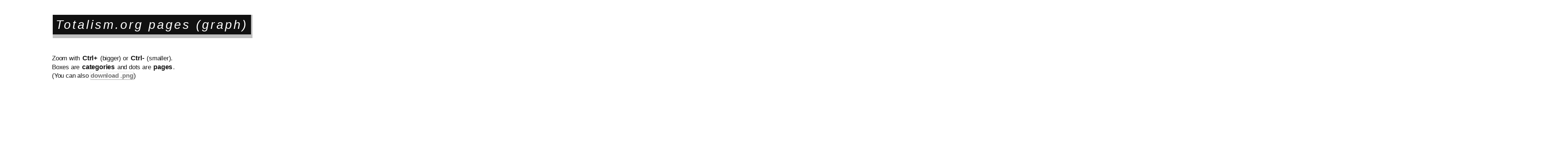

--- FILE ---
content_type: text/html; charset=UTF-8
request_url: https://e2h.totalism.org/e2h.php?_=graph-index2
body_size: 48473
content:


<!DOCTYPE html>
<html>
<head>


<!--
 _____ ____  _   _ 
| ____|___ \| | | |
|  _|   __) | |_| |
| |___ / __/|  _  |
|_____|_____|_| |_|
20250820a @Bogota
Site generated by E2H, an Etherpad hypermedia project by @dcht00
https://e2h.middlemachine.com
https://totalism.org/d
_______________
-->
    <title>graph-index2 [Totalism.org]</title>
    <link rel="canonical" href="https://e2h.totalism.org/e2h.php?_=graph-index2" >
        <meta name="generated" content="2025-12-02T06:21:47+00:00">    <!-- trying to make it fullscreen on mobile ↓ -->
      <meta name="viewport" content="width=device-width, initial-scale=1, maximum-scale=1, user-scalable=no">
      <meta name="apple-mobile-web-app-capable" content="yes">
      <meta name="apple-mobile-web-app-status-bar-style" content="black-translucent">
      <meta name="mobile-web-app-capable" content="yes">
<link rel="stylesheet" type="text/css" href=""><!--cssDefSite-->
<link rel="stylesheet" type="text/css" href="e2t.php?_=CSS-default&mime=css"><!--cssDefPad-->
<link rel="stylesheet" type="text/css" href="e2t.php?_=graph-index2-css&mime=css"><!--css1-->
</head>

<body onload="BodyOnLoad()">

<div class="main_container" id="main_container">
<div class="etherpad_container" id="etherpad_container" tabindex="1">
<div class="paradiv" id="paradiv0">
    
<h1 class="strongemu"><strong><em><u>Totalism.org pages (graph)</u></em></strong></h1><br><br>Zoom with <strong>Ctrl+</strong> (bigger) or <strong>Ctrl-</strong> (smaller).<br>Boxes are <strong>categories</strong> and dots are <strong>pages</strong>.<br>(You can also <a href="http:&#x2F;&#x2F;totalism.org:7777&#x2F;glia2?sourceFormat=text&#x2F;graph&#x2F;e2h&amp;input=graph-index&amp;graphviz.DPI=70&amp;sinkFormat=graph&#x2F;png">download .png</a>)<br><br><s>Last updated:</s><br><s>&nbsp;&nbsp;&nbsp; 2017-03-30</s><br><s>&nbsp;&nbsp;&nbsp; 2017-09-25 imported subset of full</s><br><s>&nbsp;&nbsp;&nbsp; 2017-10-18 first release</s><br><link rel="stylesheet" type="text/css" href="e2t.php?_=theme-neo-css&mime=css">
<br><strong><em><s>[ style:X-spiderweb-3_audience][ style:graph-new]</s></em></strong><br><br><br><div class="DOWNSCALED"><?xml version="1.0" encoding="UTF-8" standalone="no"?>
<!DOCTYPE svg PUBLIC "-//W3C//DTD SVG 1.1//EN"
 "http://www.w3.org/Graphics/SVG/1.1/DTD/svg11.dtd">
<!-- Generated by graphviz version 2.40.1 (20161225.0304)
 -->
<!-- Pages: 1 -->
<svg width="3062pt" height="2903pt" viewBox="0 0 3062 2903" xmlns="http://www.w3.org/2000/svg" xmlns:xlink="http://www.w3.org/1999/xlink">
<g id="graph0" class="graph" transform="scale(.5 .5) rotate(0) translate(4 5801.9138)">
<!-- (semi public, to finish before release)&#45;&gt;SYSTEMATICS (stubs) -->
<g id="edge1" class="edge">
<title>(semi public, to finish before release)&#45;&gt;SYSTEMATICS (stubs)</title>
<path fill="none" stroke="#c5eca4" stroke-width="5" stroke-dasharray="1,5" stroke-opacity="0.533333" d="M1807.057,-1954.0922C1939.0013,-1968.7185 2192.1257,-1986.1899 2331.7401,-1990.4564"/>
<polygon fill="#c5eca4" fill-opacity="0.533333" stroke="#c5eca4" stroke-width="5" stroke-opacity="0.533333" points="2331.883,-1994.8372 2342.0047,-1990.7516 2332.1346,-1986.0908 2331.883,-1994.8372"/>
</g>
<!-- (semi public, to finish before release)&#45;&gt;SYSTEMATICS (stubs) -->
<g id="edge3" class="edge">
<title>(semi public, to finish before release)&#45;&gt;SYSTEMATICS (stubs)</title>
<path fill="none" stroke="#c5eca4" stroke-width="5" stroke-dasharray="1,5" stroke-opacity="0.533333" d="M1806.899,-1935.7307C1938.8063,-1939.1075 2192.0974,-1956.2326 2331.7628,-1971.0342"/>
<polygon fill="#c5eca4" fill-opacity="0.533333" stroke="#c5eca4" stroke-width="5" stroke-opacity="0.533333" points="2331.6198,-1975.419 2342.031,-1972.1408 2332.5574,-1966.7194 2331.6198,-1975.419"/>
</g>
<!-- (semi public, to finish before release)&#45;&gt;SYSTEMATICS (stubs) -->
<g id="edge5" class="edge">
<title>(semi public, to finish before release)&#45;&gt;SYSTEMATICS (stubs)</title>
<path fill="none" stroke="#c5eca4" stroke-width="5" stroke-dasharray="1,5" stroke-opacity="0.533333" d="M1806.9789,-1944.8815C1938.9491,-1953.9067 2192.284,-1971.2319 2331.8934,-1980.7795"/>
<polygon fill="#c5eca4" fill-opacity="0.533333" stroke="#c5eca4" stroke-width="5" stroke-opacity="0.533333" points="2331.882,-1985.1638 2342.1572,-1981.4814 2332.4791,-1976.4342 2331.882,-1985.1638"/>
</g>
<!-- (semi public, to finish before release)&#45;&gt;PROJECTS (stubs) -->
<g id="edge2" class="edge">
<title>(semi public, to finish before release)&#45;&gt;PROJECTS (stubs)</title>
<path fill="none" stroke="#c5eca4" stroke-width="5" stroke-dasharray="1,5" stroke-opacity="0.533333" d="M1698.6499,-1957.1392C1616.7437,-2036.3839 1345.5985,-2350.6062 1277.8365,-2444.7312"/>
<polygon fill="#c5eca4" fill-opacity="0.533333" stroke="#c5eca4" stroke-width="5" stroke-opacity="0.533333" points="1274.0988,-2442.4408 1271.927,-2453.1377 1281.2571,-2447.4728 1274.0988,-2442.4408"/>
</g>
<!-- (semi public, to finish before release)&#45;&gt;PROJECTS (stubs) -->
<g id="edge4" class="edge">
<title>(semi public, to finish before release)&#45;&gt;PROJECTS (stubs)</title>
<path fill="none" stroke="#c5eca4" stroke-width="5" stroke-dasharray="1,5" stroke-opacity="0.533333" d="M1712.5846,-1957.3256C1657.9959,-2037.2397 1385.9222,-2353.4818 1293.3041,-2445.9715"/>
<polygon fill="#c5eca4" fill-opacity="0.533333" stroke="#c5eca4" stroke-width="5" stroke-opacity="0.533333" points="1289.986,-2443.0986 1285.9273,-2453.2311 1296.1235,-2449.3351 1289.986,-2443.0986"/>
</g>
<!-- (semi public, to finish before release)&#45;&gt;PROJECTS (stubs) -->
<g id="edge6" class="edge">
<title>(semi public, to finish before release)&#45;&gt;PROJECTS (stubs)</title>
<path fill="none" stroke="#c5eca4" stroke-width="5" stroke-dasharray="1,5" stroke-opacity="0.533333" d="M1706.3474,-1957.0763C1638.1398,-2036.1334 1365.1434,-2352.5542 1284.9437,-2445.5108"/>
<polygon fill="#c5eca4" fill-opacity="0.533333" stroke="#c5eca4" stroke-width="5" stroke-opacity="0.533333" points="1281.4399,-2442.8746 1278.2199,-2453.3041 1288.0649,-2448.5905 1281.4399,-2442.8746"/>
</g>
<!-- SYSTEMATICS (stubs)&#45;&gt;SYSTEMATICS -->
<g id="edge8" class="edge">
<title>SYSTEMATICS (stubs)&#45;&gt;SYSTEMATICS</title>
<path fill="none" stroke="#e31d5b" stroke-width="5" stroke-dasharray="1,5" stroke-opacity="0.533333" d="M2443.8294,-2005.5987C2525.4703,-2114.1805 2950.1189,-2678.9595 3047.5508,-2808.5431"/>
<polygon fill="#e31d5b" fill-opacity="0.533333" stroke="#e31d5b" stroke-width="5" stroke-opacity="0.533333" points="3044.234,-2811.4118 3053.7405,-2816.7753 3051.2277,-2806.1533 3044.234,-2811.4118"/>
</g>
<!-- SYSTEMATICS (stubs)&#45;&gt;slo&#45;zadruge -->
<g id="edge212" class="edge">
<title>SYSTEMATICS (stubs)&#45;&gt;slo&#45;zadruge</title>
<path fill="none" stroke="#e31d5b" stroke-width="5" stroke-opacity="0.533333" d="M2438.6278,-2005.6474C2479.4716,-2093.8306 2656.9457,-2477.0026 2697.6429,-2564.8693"/>
</g>
<!-- SYSTEMATICS (stubs)&#45;&gt;place2legal -->
<g id="edge213" class="edge">
<title>SYSTEMATICS (stubs)&#45;&gt;place2legal</title>
<path fill="none" stroke="#e31d5b" stroke-width="5" stroke-opacity="0.533333" d="M2419.6891,-1969.416C2370.3205,-1884.6543 2162.2038,-1527.3355 2112.9193,-1442.7181"/>
</g>
<!-- SYSTEMATICS (stubs)&#45;&gt;hack&#45;fields -->
<g id="edge214" class="edge">
<title>SYSTEMATICS (stubs)&#45;&gt;hack&#45;fields</title>
<path fill="none" stroke="#e31d5b" stroke-width="5" stroke-opacity="0.533333" d="M2429.537,-1969.4433C2426.0302,-1877.3051 2410.1623,-1460.3869 2406.6425,-1367.9052"/>
</g>
<!-- PROJECTS (stubs)&#45;&gt;PROJECTS -->
<g id="edge7" class="edge">
<title>PROJECTS (stubs)&#45;&gt;PROJECTS</title>
<path fill="none" stroke="#877e63" stroke-width="5" stroke-dasharray="1,5" stroke-opacity="0.533333" d="M1277.4137,-2489.5911C1371.3022,-2606.0785 1885.6641,-3244.247 1996.1845,-3381.3696"/>
<polygon fill="#877e63" fill-opacity="0.533333" stroke="#877e63" stroke-width="5" stroke-opacity="0.533333" points="1992.906,-3384.2738 2002.5878,-3389.3142 1999.7187,-3378.7828 1992.906,-3384.2738"/>
</g>
<!-- PROJECTS (stubs)&#45;&gt;architecture -->
<g id="edge282" class="edge">
<title>PROJECTS (stubs)&#45;&gt;architecture</title>
<path fill="none" stroke="#877e63" stroke-width="5" stroke-opacity="0.533333" d="M1281.7928,-2489.5871C1391.4687,-2594.4577 1939.7958,-3118.761 2048.9941,-3223.175"/>
</g>
<!-- PROJECTS (stubs)&#45;&gt;backpack -->
<g id="edge283" class="edge">
<title>PROJECTS (stubs)&#45;&gt;backpack</title>
<path fill="none" stroke="#877e63" stroke-width="5" stroke-opacity="0.533333" d="M1319.665,-2453.3117C1478.0649,-2403.2707 1922.157,-2262.9749 2077.044,-2214.0436"/>
</g>
<!-- PROJECTS (stubs)&#45;&gt;hypercongress -->
<g id="edge284" class="edge">
<title>PROJECTS (stubs)&#45;&gt;hypercongress</title>
<path fill="none" stroke="#877e63" stroke-width="5" stroke-opacity="0.533333" d="M1248.8839,-2489.6169C1180.1125,-2580.8429 874.9675,-2985.621 806.7156,-3076.1578"/>
</g>
<!-- PROJECTS (stubs)&#45;&gt;postmedia -->
<g id="edge285" class="edge">
<title>PROJECTS (stubs)&#45;&gt;postmedia</title>
<path fill="none" stroke="#877e63" stroke-width="5" stroke-opacity="0.533333" d="M1288.1023,-2453.171C1330.7342,-2422.7443 1416.1555,-2361.7787 1458.8168,-2331.3311"/>
</g>
<!-- PROJECTS (stubs)&#45;&gt;dev&#45;charts -->
<g id="edge286" class="edge">
<title>PROJECTS (stubs)&#45;&gt;dev&#45;charts</title>
<path fill="none" stroke="#877e63" stroke-width="5" stroke-opacity="0.533333" d="M1271.6961,-2489.4753C1291.2924,-2528.9586 1337.5875,-2622.2353 1357.2318,-2661.8152"/>
</g>
<!-- PROJECTS (stubs)&#45;&gt;studio -->
<g id="edge287" class="edge">
<title>PROJECTS (stubs)&#45;&gt;studio</title>
<path fill="none" stroke="#877e63" stroke-width="5" stroke-opacity="0.533333" d="M1189.1093,-2456.9885C1039.9979,-2427.9555 705.2163,-2362.7713 574.1747,-2337.2567"/>
</g>
<!-- PROJECTS (stubs)&#45;&gt;land&#45;attributes -->
<g id="edge288" class="edge">
<title>PROJECTS (stubs)&#45;&gt;land&#45;attributes</title>
<path fill="none" stroke="#877e63" stroke-width="5" stroke-opacity="0.533333" d="M1209.4506,-2453.2576C1123.0982,-2423.9671 953.4721,-2366.4304 867.1643,-2337.1549"/>
</g>
<!-- PROJECTS (stubs)&#45;&gt;nootropics -->
<g id="edge289" class="edge">
<title>PROJECTS (stubs)&#45;&gt;nootropics</title>
<path fill="none" stroke="#877e63" stroke-width="5" stroke-opacity="0.533333" d="M1251.4841,-2452.9738C1194.2945,-2359.3104 935.2941,-1935.1271 878.3348,-1841.8409"/>
</g>
<!-- PROJECTS (stubs)&#45;&gt;mirrorable -->
<g id="edge290" class="edge">
<title>PROJECTS (stubs)&#45;&gt;mirrorable</title>
<path fill="none" stroke="#877e63" stroke-width="5" stroke-opacity="0.533333" d="M1189.0183,-2485.7536C1060.6881,-2510.9097 799.0067,-2562.2061 685.6577,-2584.4254"/>
</g>
<!-- PROJECTS (stubs)&#45;&gt;antiticks -->
<g id="edge291" class="edge">
<title>PROJECTS (stubs)&#45;&gt;antiticks</title>
<path fill="none" stroke="#877e63" stroke-width="5" stroke-opacity="0.533333" d="M1259.4065,-2453.0172C1243.0989,-2361.9266 1170.8024,-1958.0941 1154.4944,-1867.0012"/>
</g>
<!-- PROJECTS (stubs)&#45;&gt;dashboard -->
<g id="edge292" class="edge">
<title>PROJECTS (stubs)&#45;&gt;dashboard</title>
<path fill="none" stroke="#877e63" stroke-width="5" stroke-opacity="0.533333" d="M1247.0491,-2453.2311C1189.2385,-2386.3624 987.921,-2153.5012 930.1818,-2086.715"/>
</g>
<!-- PROJECTS (stubs)&#45;&gt;p2c2i -->
<g id="edge293" class="edge">
<title>PROJECTS (stubs)&#45;&gt;p2c2i</title>
<path fill="none" stroke="#877e63" stroke-width="5" stroke-opacity="0.533333" d="M1234.2729,-2453.2367C1125.7665,-2384.1934 738.1527,-2137.5525 629.828,-2068.6249"/>
</g>
<!-- PROJECTS&#45;&gt;solar -->
<g id="edge133" class="edge">
<title>PROJECTS&#45;&gt;solar</title>
<path fill="none" stroke="#55a7df" stroke-width="5" stroke-opacity="0.533333" d="M2038.8799,-3425.3465C2112.8959,-3486.6006 2354.302,-3686.3833 2428.3832,-3747.6914"/>
</g>
<!-- PROJECTS&#45;&gt;base&#45;eu -->
<g id="edge134" class="edge">
<title>PROJECTS&#45;&gt;base&#45;eu</title>
<path fill="none" stroke="#55a7df" stroke-width="5" stroke-opacity="0.533333" d="M2014.4522,-3425.446C2004.7505,-3491.6899 1971.2653,-3720.3283 1961.5381,-3786.7457"/>
</g>
<!-- PROJECTS&#45;&gt;metrics -->
<g id="edge135" class="edge">
<title>PROJECTS&#45;&gt;metrics</title>
<path fill="none" stroke="#55a7df" stroke-width="5" stroke-opacity="0.533333" d="M2071.1237,-3402.0434C2159.4226,-3393.4071 2333.6694,-3376.3644 2422.0654,-3367.7186"/>
</g>
<!-- PROJECTS&#45;&gt;text -->
<g id="edge136" class="edge">
<title>PROJECTS&#45;&gt;text</title>
<path fill="none" stroke="#55a7df" stroke-width="5" stroke-opacity="0.533333" d="M2047.0655,-3389.1474C2111.1307,-3350.2729 2260.8069,-3259.45 2324.8122,-3220.6118"/>
</g>
<!-- PROJECTS&#45;&gt;trucko -->
<g id="edge137" class="edge">
<title>PROJECTS&#45;&gt;trucko</title>
<path fill="none" stroke="#55a7df" stroke-width="5" stroke-opacity="0.533333" d="M2037.2612,-3425.4219C2120.4081,-3500.0698 2436.2899,-3783.6633 2519.3247,-3858.2106"/>
</g>
<!-- PROJECTS&#45;&gt;hacking&#45;housing -->
<g id="edge138" class="edge">
<title>PROJECTS&#45;&gt;hacking&#45;housing</title>
<path fill="none" stroke="#55a7df" stroke-width="5" stroke-opacity="0.533333" d="M2029.743,-3425.7362C2071.4521,-3486.4972 2204.4344,-3680.2232 2245.9604,-3740.7175"/>
</g>
<!-- PROJECTS&#45;&gt;E2H -->
<g id="edge139" class="edge">
<title>PROJECTS&#45;&gt;E2H</title>
<path fill="none" stroke="#55a7df" stroke-width="5" stroke-opacity="0.533333" d="M2071.2929,-3425.3593C2148.0841,-3450.9141 2287.7574,-3497.395 2364.6047,-3522.9685"/>
</g>
<!-- PROJECTS&#45;&gt;coop&#45;index -->
<g id="edge140" class="edge">
<title>PROJECTS&#45;&gt;coop&#45;index</title>
<path fill="none" stroke="#55a7df" stroke-width="5" stroke-opacity="0.533333" d="M2042.0698,-3425.3463C2169.424,-3517.2734 2745.6921,-3933.2368 2873.5211,-4025.5067"/>
</g>
<!-- PROJECTS&#45;&gt;arrecife&#45;space -->
<g id="edge141" class="edge">
<title>PROJECTS&#45;&gt;arrecife&#45;space</title>
<path fill="none" stroke="#55a7df" stroke-width="5" stroke-opacity="0.533333" d="M1962.8937,-3414.7871C1839.3075,-3431.7944 1537.5425,-3473.3216 1409.8254,-3490.8973"/>
</g>
<!-- PROJECTS&#45;&gt;middlemachine -->
<g id="edge142" class="edge">
<title>PROJECTS&#45;&gt;middlemachine</title>
<path fill="none" stroke="#55a7df" stroke-width="5" stroke-opacity="0.533333" d="M1991.6942,-3389.1395C1913.5482,-3333.2103 1677.3699,-3164.177 1599.3625,-3108.347"/>
</g>
<!-- SYSTEMATICS&#45;&gt;resources -->
<g id="edge274" class="edge">
<title>SYSTEMATICS&#45;&gt;resources</title>
<path fill="none" stroke="#a30204" stroke-width="5" stroke-opacity="0.533333" d="M3094.8397,-2817.0078C3205.1271,-2744.2138 3616.5227,-2472.6767 3726.9522,-2399.7889"/>
</g>
<!-- SYSTEMATICS&#45;&gt;postuni -->
<g id="edge275" class="edge">
<title>SYSTEMATICS&#45;&gt;postuni</title>
<path fill="none" stroke="#a30204" stroke-width="5" stroke-opacity="0.533333" d="M3063.8615,-2853.2346C3043.8637,-2953.4305 2947.2487,-3437.5065 2927.276,-3537.5768"/>
</g>
<!-- SYSTEMATICS&#45;&gt;non&#45;shitty -->
<g id="edge276" class="edge">
<title>SYSTEMATICS&#45;&gt;non&#45;shitty</title>
<path fill="none" stroke="#a30204" stroke-width="5" stroke-opacity="0.533333" d="M3067.224,-2853.0675C3065.3978,-2977.2598 3054.6896,-3705.4877 3052.8626,-3829.7347"/>
</g>
<!-- SYSTEMATICS&#45;&gt;grants -->
<g id="edge277" class="edge">
<title>SYSTEMATICS&#45;&gt;grants</title>
<path fill="none" stroke="#a30204" stroke-width="5" stroke-opacity="0.533333" d="M3056.6953,-2853.2694C3023.8537,-2908.6742 2925.3766,-3074.808 2892.4953,-3130.2798"/>
</g>
<!-- SYSTEMATICS&#45;&gt;maps -->
<g id="edge278" class="edge">
<title>SYSTEMATICS&#45;&gt;maps</title>
<path fill="none" stroke="#a30204" stroke-width="5" stroke-opacity="0.533333" d="M3100.1433,-2817.0328C3161.8734,-2782.9532 3295.0242,-2709.4441 3356.8209,-2675.3278"/>
</g>
<!-- SYSTEMATICS&#45;&gt;alike -->
<g id="edge279" class="edge">
<title>SYSTEMATICS&#45;&gt;alike</title>
<path fill="none" stroke="#a30204" stroke-width="5" stroke-opacity="0.533333" d="M3097.7196,-2853.1194C3200.4822,-2914.5065 3535.6469,-3114.7233 3638.5002,-3176.1646"/>
</g>
<!-- SYSTEMATICS&#45;&gt;calendar -->
<g id="edge280" class="edge">
<title>SYSTEMATICS&#45;&gt;calendar</title>
<path fill="none" stroke="#a30204" stroke-width="5" stroke-opacity="0.533333" d="M3081.6249,-2816.7872C3101.0483,-2791.6792 3135.7777,-2746.7856 3155.1378,-2721.7594"/>
</g>
<!-- SYSTEMATICS&#45;&gt;workflow -->
<g id="edge281" class="edge">
<title>SYSTEMATICS&#45;&gt;workflow</title>
<path fill="none" stroke="#a30204" stroke-width="5" stroke-opacity="0.533333" d="M3078.3509,-2816.8438C3112.7616,-2759.1341 3219.1137,-2580.7723 3253.4776,-2523.1412"/>
</g>
<!-- web&#45;&gt;ecology -->
<g id="edge9" class="edge">
<title>web&#45;&gt;ecology</title>
<path fill="none" stroke="#9d8d86" stroke-width="5" stroke-dasharray="1,5" stroke-opacity="0.533333" d="M3262.7531,-3564.6154C3142.6908,-3474.2213 2807.0484,-3221.5184 2701.8416,-3142.309"/>
<polygon fill="#9d8d86" fill-opacity="0.533333" stroke="#9d8d86" stroke-width="5" stroke-opacity="0.533333" points="2704.4305,-3138.7817 2693.8101,-3136.2621 2699.1675,-3145.772 2704.4305,-3138.7817"/>
</g>
<!-- web&#45;&gt;economics -->
<g id="edge10" class="edge">
<title>web&#45;&gt;economics</title>
<path fill="none" stroke="#9d8d86" stroke-width="5" stroke-dasharray="1,5" stroke-opacity="0.533333" d="M3352.3214,-3568.984C3419.6132,-3528.0807 3543.1496,-3452.9891 3605.7928,-3414.9115"/>
<polygon fill="#9d8d86" fill-opacity="0.533333" stroke="#9d8d86" stroke-width="5" stroke-opacity="0.533333" points="3608.3067,-3418.5033 3614.5794,-3409.5705 3603.7618,-3411.0262 3608.3067,-3418.5033"/>
</g>
<!-- web&#45;&gt;flocking -->
<g id="edge71" class="edge">
<title>web&#45;&gt;flocking</title>
<path fill="none" stroke="#9d8d86" stroke-width="5" stroke-dasharray="1,5" stroke-opacity="0.533333" d="M3328.0815,-3646.8584C3378.8346,-3748.1811 3502.2714,-3975.5474 3549.3514,-4053.7329"/>
<polygon fill="#9d8d86" fill-opacity="0.533333" stroke="#9d8d86" stroke-width="5" stroke-opacity="0.533333" points="3545.7622,-4056.2503 3554.7043,-4062.5097 3553.2324,-4051.6942 3545.7622,-4056.2503"/>
</g>
<!-- web&#45;&gt;flocking -->
<g id="edge98" class="edge">
<title>web&#45;&gt;flocking</title>
<path fill="none" stroke="#9d8d86" stroke-width="5" stroke-dasharray="1,5" stroke-opacity="0.533333" d="M3335.5162,-3642.8323C3393.3041,-3741.8568 3518.4814,-3973.6957 3556.7002,-4053.3234"/>
<polygon fill="#9d8d86" fill-opacity="0.533333" stroke="#9d8d86" stroke-width="5" stroke-opacity="0.533333" points="3552.8917,-4055.5047 3561.1147,-4062.6828 3560.8056,-4051.7719 3552.8917,-4055.5047"/>
</g>
<!-- web&#45;&gt;tech&#45;tree -->
<g id="edge11" class="edge">
<title>web&#45;&gt;tech&#45;tree</title>
<path fill="none" stroke="#9d8d86" stroke-width="5" stroke-dasharray="1,5" stroke-opacity="0.533333" d="M3305.2573,-3542.804C3304.0507,-3451.3072 3301.6554,-3269.6696 3300.7335,-3199.759"/>
<polygon fill="#9d8d86" fill-opacity="0.533333" stroke="#9d8d86" stroke-width="5" stroke-opacity="0.533333" points="3305.1052,-3199.4704 3300.5986,-3189.529 3296.3559,-3199.5858 3305.1052,-3199.4704"/>
</g>
<!-- web&#45;&gt;padland -->
<g id="edge12" class="edge">
<title>web&#45;&gt;padland</title>
<path fill="none" stroke="#9d8d86" stroke-width="5" stroke-dasharray="1,5" stroke-opacity="0.533333" d="M3252.1364,-3592.1645C3141.4666,-3581.9034 2888.8354,-3558.48 2769.6998,-3547.434"/>
<polygon fill="#9d8d86" fill-opacity="0.533333" stroke="#9d8d86" stroke-width="5" stroke-opacity="0.533333" points="2769.9912,-3543.0673 2759.6299,-3546.5003 2769.1833,-3551.78 2769.9912,-3543.0673"/>
</g>
<!-- web&#45;&gt;ordering -->
<g id="edge13" class="edge">
<title>web&#45;&gt;ordering</title>
<path fill="none" stroke="#9d8d86" stroke-width="5" stroke-dasharray="1,5" stroke-opacity="0.533333" d="M3287.8851,-3648.4437C3250.5895,-3754.1873 3166.2316,-3993.3662 3137.4213,-4075.0514"/>
<polygon fill="#9d8d86" fill-opacity="0.533333" stroke="#9d8d86" stroke-width="5" stroke-opacity="0.533333" points="3133.2379,-4073.7595 3134.0376,-4084.6454 3141.4897,-4076.67 3133.2379,-4073.7595"/>
</g>
<!-- web&#45;&gt;stuff -->
<g id="edge72" class="edge">
<title>web&#45;&gt;stuff</title>
<path fill="none" stroke="#9d8d86" stroke-width="5" stroke-dasharray="1,5" stroke-opacity="0.533333" d="M3331.8931,-3644.7803C3416.531,-3787.8187 3682.9718,-4210.4146 3758.3789,-4320.6261"/>
<polygon fill="#9d8d86" fill-opacity="0.533333" stroke="#9d8d86" stroke-width="5" stroke-opacity="0.533333" points="3754.7959,-4323.1369 3764.0775,-4328.881 3761.9968,-4318.1659 3754.7959,-4323.1369"/>
</g>
<!-- web&#45;&gt;stuff -->
<g id="edge99" class="edge">
<title>web&#45;&gt;stuff</title>
<path fill="none" stroke="#9d8d86" stroke-width="5" stroke-dasharray="1,5" stroke-opacity="0.533333" d="M3337.7313,-3641.1031C3430.8082,-3780.1588 3699.8579,-4207.8112 3764.4012,-4319.9839"/>
<polygon fill="#9d8d86" fill-opacity="0.533333" stroke="#9d8d86" stroke-width="5" stroke-opacity="0.533333" points="3760.7671,-4322.4437 3769.5141,-4328.973 3768.3728,-4318.1176 3760.7671,-4322.4437"/>
</g>
<!-- web&#45;&gt;subfinance -->
<g id="edge73" class="edge">
<title>web&#45;&gt;subfinance</title>
<path fill="none" stroke="#9d8d86" stroke-width="5" stroke-dasharray="1,5" stroke-opacity="0.533333" d="M3301.2969,-3651.0773C3294.1306,-3801.057 3286.6735,-4219.516 3289.576,-4332.305"/>
<polygon fill="#9d8d86" fill-opacity="0.533333" stroke="#9d8d86" stroke-width="5" stroke-opacity="0.533333" points="3285.2105,-4332.6784 3289.9008,-4342.5345 3293.9561,-4332.4007 3285.2105,-4332.6784"/>
</g>
<!-- web&#45;&gt;subfinance -->
<g id="edge100" class="edge">
<title>web&#45;&gt;subfinance</title>
<path fill="none" stroke="#9d8d86" stroke-width="5" stroke-dasharray="1,5" stroke-opacity="0.533333" d="M3308.6483,-3651.2137C3310.2457,-3801.1913 3302.1979,-4218.8863 3295.1202,-4332.0359"/>
<polygon fill="#9d8d86" fill-opacity="0.533333" stroke="#9d8d86" stroke-width="5" stroke-opacity="0.533333" points="3290.7354,-4332.0296 3294.4167,-4342.3053 3299.465,-4332.6277 3290.7354,-4332.0296"/>
</g>
<!-- web&#45;&gt;commonground -->
<g id="edge74" class="edge">
<title>web&#45;&gt;commonground</title>
<path fill="none" stroke="#9d8d86" stroke-width="5" stroke-dasharray="1,5" stroke-opacity="0.533333" d="M3288.3054,-3648.4278C3236.9399,-3816.2637 3090.8455,-4345.7277 3061.1611,-4473.1767"/>
<polygon fill="#9d8d86" fill-opacity="0.533333" stroke="#9d8d86" stroke-width="5" stroke-opacity="0.533333" points="3056.8888,-4472.2343 3058.9383,-4482.9553 3065.4211,-4474.1739 3056.8888,-4472.2343"/>
</g>
<!-- web&#45;&gt;commonground -->
<g id="edge101" class="edge">
<title>web&#45;&gt;commonground</title>
<path fill="none" stroke="#9d8d86" stroke-width="5" stroke-dasharray="1,5" stroke-opacity="0.533333" d="M3294.7947,-3650.222C3252.8282,-3819.8694 3107.2667,-4345.3467 3066.5219,-4472.8748"/>
<polygon fill="#9d8d86" fill-opacity="0.533333" stroke="#9d8d86" stroke-width="5" stroke-opacity="0.533333" points="3062.2686,-4471.8073 3063.3387,-4482.6699 3070.5903,-4474.5117 3062.2686,-4471.8073"/>
</g>
<!-- web&#45;&gt;dev&#45;index -->
<g id="edge14" class="edge">
<title>web&#45;&gt;dev&#45;index</title>
<path fill="none" stroke="#9d8d86" stroke-width="5" stroke-dasharray="1,5" stroke-opacity="0.533333" d="M3358.1556,-3611.4624C3509.3578,-3652.9162 3947.4675,-3773.0291 4112.6425,-3818.3138"/>
<polygon fill="#9d8d86" fill-opacity="0.533333" stroke="#9d8d86" stroke-width="5" stroke-opacity="0.533333" points="4111.8524,-3822.6336 4122.6534,-3821.0584 4114.166,-3814.195 4111.8524,-3822.6336"/>
</g>
<!-- web&#45;&gt;solar -->
<g id="edge75" class="edge">
<title>web&#45;&gt;solar</title>
<path fill="none" stroke="#9d8d86" stroke-width="5" stroke-dasharray="1,5" stroke-opacity="0.533333" d="M3252.4171,-3604.1722C3102.0355,-3629.4471 2676.3459,-3713.2035 2514.0935,-3749.3063"/>
<polygon fill="#9d8d86" fill-opacity="0.533333" stroke="#9d8d86" stroke-width="5" stroke-opacity="0.533333" points="2513.0555,-3745.0553 2504.2536,-3751.5103 2514.9681,-3753.5937 2513.0555,-3745.0553"/>
</g>
<!-- web&#45;&gt;solar -->
<g id="edge102" class="edge">
<title>web&#45;&gt;solar</title>
<path fill="none" stroke="#9d8d86" stroke-width="5" stroke-dasharray="1,5" stroke-opacity="0.533333" d="M3253.7578,-3610.978C3104.5828,-3644.7299 2676.835,-3729.0917 2514.0959,-3756.9758"/>
<polygon fill="#9d8d86" fill-opacity="0.533333" stroke="#9d8d86" stroke-width="5" stroke-opacity="0.533333" points="2513.3537,-3752.6641 2504.2275,-3758.652 2514.819,-3761.2906 2513.3537,-3752.6641"/>
</g>
<!-- web&#45;&gt;protocol&#45;ordering -->
<g id="edge15" class="edge">
<title>web&#45;&gt;protocol&#45;ordering</title>
<path fill="none" stroke="#9d8d86" stroke-width="5" stroke-dasharray="1,5" stroke-opacity="0.533333" d="M3278.1315,-3643.7227C3204.3156,-3767.1791 3005.3067,-4100.0197 2947.4507,-4196.7832"/>
<polygon fill="#9d8d86" fill-opacity="0.533333" stroke="#9d8d86" stroke-width="5" stroke-opacity="0.533333" points="2943.6782,-4194.5675 2942.3013,-4205.3955 2951.1882,-4199.0578 2943.6782,-4194.5675"/>
</g>
<!-- web&#45;&gt;season6&#45;A -->
<g id="edge16" class="edge">
<title>web&#45;&gt;season6&#45;A</title>
<path fill="none" stroke="#9d8d86" stroke-width="5" stroke-dasharray="1,5" stroke-opacity="0.533333" d="M3350.6316,-3566.5334C3507.5825,-3458.9078 4031.9387,-3099.3425 4171.9107,-3003.3599"/>
<polygon fill="#9d8d86" fill-opacity="0.533333" stroke="#9d8d86" stroke-width="5" stroke-opacity="0.533333" points="4174.4172,-3006.946 4180.1902,-2997.6824 4169.4687,-2999.7297 4174.4172,-3006.946"/>
</g>
<!-- web&#45;&gt;landsites -->
<g id="edge17" class="edge">
<title>web&#45;&gt;landsites</title>
<path fill="none" stroke="#9d8d86" stroke-width="5" stroke-dasharray="1,5" stroke-opacity="0.533333" d="M3322.4694,-3545.4429C3378.1044,-3371.0247 3557.7199,-2807.9231 3599.8697,-2675.7817"/>
<polygon fill="#9d8d86" fill-opacity="0.533333" stroke="#9d8d86" stroke-width="5" stroke-opacity="0.533333" points="3604.1156,-2676.8672 3602.9865,-2666.0105 3595.7794,-2674.2081 3604.1156,-2676.8672"/>
</g>
<!-- web&#45;&gt;architecture -->
<g id="edge18" class="edge">
<title>web&#45;&gt;architecture</title>
<path fill="none" stroke="#9d8d86" stroke-width="5" stroke-dasharray="1,5" stroke-opacity="0.533333" d="M3253.9609,-3582.205C3055.8744,-3525.2647 2348.9064,-3322.0458 2131.802,-3259.6389"/>
<polygon fill="#9d8d86" fill-opacity="0.533333" stroke="#9d8d86" stroke-width="5" stroke-opacity="0.533333" points="2132.962,-3255.4202 2122.1425,-3256.8622 2130.5446,-3263.8297 2132.962,-3255.4202"/>
</g>
<!-- web&#45;&gt;roles -->
<g id="edge19" class="edge">
<title>web&#45;&gt;roles</title>
<path fill="none" stroke="#9d8d86" stroke-width="5" stroke-dasharray="1,5" stroke-opacity="0.533333" d="M3325.3337,-3647.9974C3355.633,-3727.5677 3413.2313,-3878.8295 3436.8426,-3940.8362"/>
<polygon fill="#9d8d86" fill-opacity="0.533333" stroke="#9d8d86" stroke-width="5" stroke-opacity="0.533333" points="3432.8121,-3942.5459 3440.4594,-3950.3344 3440.9894,-3939.432 3432.8121,-3942.5459"/>
</g>
<!-- web&#45;&gt;slo&#45;zadruge -->
<g id="edge20" class="edge">
<title>web&#45;&gt;slo&#45;zadruge</title>
<path fill="none" stroke="#9d8d86" stroke-width="5" stroke-dasharray="1,5" stroke-opacity="0.533333" d="M3278.4368,-3550.6046C3173.8399,-3373.7841 2802.9874,-2746.86 2721.7734,-2609.5684"/>
<polygon fill="#9d8d86" fill-opacity="0.533333" stroke="#9d8d86" stroke-width="5" stroke-opacity="0.533333" points="2725.4977,-2607.271 2716.6408,-2600.8916 2717.9666,-2611.726 2725.4977,-2607.271"/>
</g>
<!-- web&#45;&gt;berlin -->
<g id="edge21" class="edge">
<title>web&#45;&gt;berlin</title>
<path fill="none" stroke="#9d8d86" stroke-width="5" stroke-dasharray="1,5" stroke-opacity="0.533333" d="M3352.1378,-3625.1779C3496.0298,-3712.5211 3934.6903,-3978.7903 4067.3464,-4059.3133"/>
<polygon fill="#9d8d86" fill-opacity="0.533333" stroke="#9d8d86" stroke-width="5" stroke-opacity="0.533333" points="4065.18,-4063.1162 4075.9986,-4064.5652 4069.7204,-4055.6363 4065.18,-4063.1162"/>
</g>
<!-- web&#45;&gt;newcomers -->
<g id="edge76" class="edge">
<title>web&#45;&gt;newcomers</title>
<path fill="none" stroke="#9d8d86" stroke-width="5" stroke-dasharray="1,5" stroke-opacity="0.533333" d="M3301.4707,-3651.1386C3296.9357,-3769.8128 3295.4587,-4049.9958 3299.3124,-4140.0843"/>
<polygon fill="#9d8d86" fill-opacity="0.533333" stroke="#9d8d86" stroke-width="5" stroke-opacity="0.533333" points="3294.9561,-4140.569 3299.8226,-4150.3392 3303.6952,-4140.1341 3294.9561,-4140.569"/>
</g>
<!-- web&#45;&gt;newcomers -->
<g id="edge103" class="edge">
<title>web&#45;&gt;newcomers</title>
<path fill="none" stroke="#9d8d86" stroke-width="5" stroke-dasharray="1,5" stroke-opacity="0.533333" d="M3309.7792,-3651.1923C3312.7796,-3769.9152 3310.6344,-4050.0939 3305.6163,-4140.125"/>
<polygon fill="#9d8d86" fill-opacity="0.533333" stroke="#9d8d86" stroke-width="5" stroke-opacity="0.533333" points="3301.2332,-4140.1182 3304.9736,-4150.3725 3309.9661,-4140.666 3301.2332,-4140.1182"/>
</g>
<!-- web&#45;&gt;next -->
<g id="edge22" class="edge">
<title>web&#45;&gt;next</title>
<path fill="none" stroke="#9d8d86" stroke-width="5" stroke-dasharray="1,5" stroke-opacity="0.533333" d="M3334.3029,-3551.1282C3364.3892,-3502.2446 3410.9232,-3426.6371 3435.4972,-3386.7097"/>
<polygon fill="#9d8d86" fill-opacity="0.533333" stroke="#9d8d86" stroke-width="5" stroke-opacity="0.533333" points="3439.3062,-3388.8678 3440.8218,-3378.0583 3431.8544,-3384.2814 3439.3062,-3388.8678"/>
</g>
<!-- web&#45;&gt;base&#45;eu -->
<g id="edge77" class="edge">
<title>web&#45;&gt;base&#45;eu</title>
<path fill="none" stroke="#9d8d86" stroke-width="5" stroke-dasharray="1,5" stroke-opacity="0.533333" d="M3251.8996,-3602.6108C3038.2385,-3630.3993 2253.2934,-3751.4085 2022.8659,-3791.9632"/>
<polygon fill="#9d8d86" fill-opacity="0.533333" stroke="#9d8d86" stroke-width="5" stroke-opacity="0.533333" points="2022.044,-3787.6656 2012.9605,-3793.7179 2023.5704,-3796.2814 2022.044,-3787.6656"/>
</g>
<!-- web&#45;&gt;base&#45;eu -->
<g id="edge104" class="edge">
<title>web&#45;&gt;base&#45;eu</title>
<path fill="none" stroke="#9d8d86" stroke-width="5" stroke-dasharray="1,5" stroke-opacity="0.533333" d="M3252.7698,-3608.2513C3040.4273,-3646.1874 2253.9687,-3767.5898 2023.0249,-3798.1927"/>
<polygon fill="#9d8d86" fill-opacity="0.533333" stroke="#9d8d86" stroke-width="5" stroke-opacity="0.533333" points="2022.4422,-3793.8566 2013.0972,-3799.4968 2023.5818,-3802.5321 2022.4422,-3793.8566"/>
</g>
<!-- web&#45;&gt;resources -->
<g id="edge78" class="edge">
<title>web&#45;&gt;resources</title>
<path fill="none" stroke="#9d8d86" stroke-width="5" stroke-dasharray="1,5" stroke-opacity="0.533333" d="M3327.4041,-3547.4848C3408.653,-3342.6912 3694.4545,-2567.2917 3746.3758,-2409.7209"/>
<polygon fill="#9d8d86" fill-opacity="0.533333" stroke="#9d8d86" stroke-width="5" stroke-opacity="0.533333" points="3750.653,-2410.7146 3749.5791,-2399.8523 3742.3304,-2408.0131 3750.653,-2410.7146"/>
</g>
<!-- web&#45;&gt;resources -->
<g id="edge105" class="edge">
<title>web&#45;&gt;resources</title>
<path fill="none" stroke="#9d8d86" stroke-width="5" stroke-dasharray="1,5" stroke-opacity="0.533333" d="M3321.9373,-3545.468C3393.0006,-3337.4315 3678.1546,-2565.1374 3741.844,-2409.2215"/>
<polygon fill="#9d8d86" fill-opacity="0.533333" stroke="#9d8d86" stroke-width="5" stroke-opacity="0.533333" points="3745.9386,-2410.7684 3745.7142,-2399.8555 3737.8518,-2407.4267 3745.9386,-2410.7684"/>
</g>
<!-- web&#45;&gt;faq -->
<g id="edge79" class="edge">
<title>web&#45;&gt;faq</title>
<path fill="none" stroke="#9d8d86" stroke-width="5" stroke-dasharray="1,5" stroke-opacity="0.533333" d="M3331.436,-3645.0503C3430.3669,-3817.7051 3787.183,-4404.7826 3873.8979,-4536.969"/>
<polygon fill="#9d8d86" fill-opacity="0.533333" stroke="#9d8d86" stroke-width="5" stroke-opacity="0.533333" points="3870.2754,-4539.4226 3879.4411,-4545.3498 3877.5735,-4534.5955 3870.2754,-4539.4226"/>
</g>
<!-- web&#45;&gt;faq -->
<g id="edge106" class="edge">
<title>web&#45;&gt;faq</title>
<path fill="none" stroke="#9d8d86" stroke-width="5" stroke-dasharray="1,5" stroke-opacity="0.533333" d="M3336.7352,-3641.8318C3444.9238,-3810.1395 3804.7016,-4402.9708 3879.3529,-4536.6395"/>
<polygon fill="#9d8d86" fill-opacity="0.533333" stroke="#9d8d86" stroke-width="5" stroke-opacity="0.533333" points="3875.5608,-4538.8227 3884.2277,-4545.458 3883.2186,-4534.5895 3875.5608,-4538.8227"/>
</g>
<!-- web&#45;&gt;list -->
<g id="edge80" class="edge">
<title>web&#45;&gt;list</title>
<path fill="none" stroke="#9d8d86" stroke-width="5" stroke-dasharray="1,5" stroke-opacity="0.533333" d="M3315.5408,-3650.4198C3345.413,-3784.863 3434.5265,-4134.428 3465.1989,-4235.8972"/>
<polygon fill="#9d8d86" fill-opacity="0.533333" stroke="#9d8d86" stroke-width="5" stroke-opacity="0.533333" points="3461.1003,-4237.4529 3468.2305,-4245.7173 3469.461,-4234.8717 3461.1003,-4237.4529"/>
</g>
<!-- web&#45;&gt;list -->
<g id="edge107" class="edge">
<title>web&#45;&gt;list</title>
<path fill="none" stroke="#9d8d86" stroke-width="5" stroke-dasharray="1,5" stroke-opacity="0.533333" d="M3322.9902,-3648.5272C3361.079,-3781.5143 3450.2391,-4133.7492 3471.2119,-4235.8108"/>
<polygon fill="#9d8d86" fill-opacity="0.533333" stroke="#9d8d86" stroke-width="5" stroke-opacity="0.533333" points="3466.9343,-4236.732 3473.177,-4245.6857 3475.516,-4235.0241 3466.9343,-4236.732"/>
</g>
<!-- web&#45;&gt;markets -->
<g id="edge23" class="edge">
<title>web&#45;&gt;markets</title>
<path fill="none" stroke="#9d8d86" stroke-width="5" stroke-dasharray="1,5" stroke-opacity="0.533333" d="M3348.2949,-3630.9376C3376.5004,-3653.4517 3412.9092,-3682.514 3438.2653,-3702.7537"/>
<polygon fill="#9d8d86" fill-opacity="0.533333" stroke="#9d8d86" stroke-width="5" stroke-opacity="0.533333" points="3435.5402,-3706.1763 3446.085,-3708.9956 3440.9989,-3699.3378 3435.5402,-3706.1763"/>
</g>
<!-- web&#45;&gt;fuerteventura -->
<g id="edge24" class="edge">
<title>web&#45;&gt;fuerteventura</title>
<path fill="none" stroke="#9d8d86" stroke-width="5" stroke-dasharray="1,5" stroke-opacity="0.533333" d="M3355.0637,-3619.7002C3481.5624,-3677.7935 3817.5501,-3832.0928 3943.6538,-3890.0048"/>
<polygon fill="#9d8d86" fill-opacity="0.533333" stroke="#9d8d86" stroke-width="5" stroke-opacity="0.533333" points="3942.1615,-3894.1337 3953.0749,-3894.3313 3945.8132,-3886.1821 3942.1615,-3894.1337"/>
</g>
<!-- web&#45;&gt;coop&#45;works -->
<g id="edge25" class="edge">
<title>web&#45;&gt;coop&#45;works</title>
<path fill="none" stroke="#9d8d86" stroke-width="5" stroke-dasharray="1,5" stroke-opacity="0.533333" d="M3360.0631,-3595.75C3426.6986,-3594.0176 3539.7815,-3591.0775 3610.8325,-3589.2303"/>
<polygon fill="#9d8d86" fill-opacity="0.533333" stroke="#9d8d86" stroke-width="5" stroke-opacity="0.533333" points="3611.1171,-3593.5995 3621,-3588.966 3610.8896,-3584.8524 3611.1171,-3593.5995"/>
</g>
<!-- web&#45;&gt;lim0 -->
<g id="edge26" class="edge">
<title>web&#45;&gt;lim0</title>
<path fill="none" stroke="#9d8d86" stroke-width="5" stroke-dasharray="1,5" stroke-opacity="0.533333" d="M3276.0792,-3642.4936C3258.5326,-3669.104 3236.9609,-3701.8188 3222.1138,-3724.3352"/>
<polygon fill="#9d8d86" fill-opacity="0.533333" stroke="#9d8d86" stroke-width="5" stroke-opacity="0.533333" points="3218.4344,-3721.9678 3216.5819,-3732.7246 3225.7393,-3726.7846 3218.4344,-3721.9678"/>
</g>
<!-- web&#45;&gt;hackbase&#45;type4 -->
<g id="edge27" class="edge">
<title>web&#45;&gt;hackbase&#45;type4</title>
<path fill="none" stroke="#9d8d86" stroke-width="5" stroke-dasharray="1,5" stroke-opacity="0.533333" d="M3279.6267,-3549.7377C3195.5677,-3398.453 2935.4648,-2930.3344 2870.2037,-2812.8812"/>
<polygon fill="#9d8d86" fill-opacity="0.533333" stroke="#9d8d86" stroke-width="5" stroke-opacity="0.533333" points="2874.019,-2810.74 2865.3377,-2804.1237 2866.3704,-2814.9899 2874.019,-2810.74"/>
</g>
<!-- web&#45;&gt;puzzles -->
<g id="edge28" class="edge">
<title>web&#45;&gt;puzzles</title>
<path fill="none" stroke="#9d8d86" stroke-width="5" stroke-dasharray="1,5" stroke-opacity="0.533333" d="M3295.6065,-3650.2973C3281.362,-3723.3104 3256.2445,-3852.0549 3245.1522,-3908.9106"/>
<polygon fill="#9d8d86" fill-opacity="0.533333" stroke="#9d8d86" stroke-width="5" stroke-opacity="0.533333" points="3240.8098,-3908.3207 3243.189,-3918.9735 3249.3979,-3909.9963 3240.8098,-3908.3207"/>
</g>
<!-- web&#45;&gt;postuni -->
<g id="edge81" class="edge">
<title>web&#45;&gt;postuni</title>
<path fill="none" stroke="#9d8d86" stroke-width="5" stroke-dasharray="1,5" stroke-opacity="0.533333" d="M3252.936,-3586.5179C3183.6167,-3576.5788 3062.3106,-3563.3173 2987.8716,-3557.4522"/>
<polygon fill="#9d8d86" fill-opacity="0.533333" stroke="#9d8d86" stroke-width="5" stroke-opacity="0.533333" points="2987.9933,-3553.0739 2977.6893,-3556.6749 2987.3272,-3561.7985 2987.9933,-3553.0739"/>
</g>
<!-- web&#45;&gt;postuni -->
<g id="edge108" class="edge">
<title>web&#45;&gt;postuni</title>
<path fill="none" stroke="#9d8d86" stroke-width="5" stroke-dasharray="1,5" stroke-opacity="0.533333" d="M3251.8884,-3596.1792C3182.4438,-3591.0585 3062.0879,-3578.129 2988.0108,-3567.9289"/>
<polygon fill="#9d8d86" fill-opacity="0.533333" stroke="#9d8d86" stroke-width="5" stroke-opacity="0.533333" points="2988.3858,-3563.5638 2977.8755,-3566.5088 2987.1716,-3572.2291 2988.3858,-3563.5638"/>
</g>
<!-- web&#45;&gt;graph&#45;index -->
<g id="edge29" class="edge">
<title>web&#45;&gt;graph&#45;index</title>
<path fill="none" stroke="#9d8d86" stroke-width="5" stroke-dasharray="1,5" stroke-opacity="0.533333" d="M3341.3196,-3638.2666C3462.1434,-3778.7967 3856.6499,-4237.6473 3954.4768,-4351.4297"/>
<polygon fill="#9d8d86" fill-opacity="0.533333" stroke="#9d8d86" stroke-width="5" stroke-opacity="0.533333" points="3951.163,-4354.2861 3960.9998,-4359.0166 3957.7978,-4348.5816 3951.163,-4354.2861"/>
</g>
<!-- web&#45;&gt;hackbases -->
<g id="edge30" class="edge">
<title>web&#45;&gt;hackbases</title>
<path fill="none" stroke="#9d8d86" stroke-width="5" stroke-dasharray="1,5" stroke-opacity="0.533333" d="M3252.9631,-3608.1321C3148.1338,-3629.837 2914.6976,-3678.1699 2801.3242,-3701.6438"/>
<polygon fill="#9d8d86" fill-opacity="0.533333" stroke="#9d8d86" stroke-width="5" stroke-opacity="0.533333" points="2800.2991,-3697.3881 2791.3939,-3703.6998 2802.0733,-3705.9564 2800.2991,-3697.3881"/>
</g>
<!-- web&#45;&gt;ethering -->
<g id="edge31" class="edge">
<title>web&#45;&gt;ethering</title>
<path fill="none" stroke="#9d8d86" stroke-width="5" stroke-dasharray="1,5" stroke-opacity="0.533333" d="M3348.9349,-3630.3765C3499.1184,-3746.5088 3998.5963,-4132.7396 4129.0765,-4233.6358"/>
<polygon fill="#9d8d86" fill-opacity="0.533333" stroke="#9d8d86" stroke-width="5" stroke-opacity="0.533333" points="4126.5426,-4237.207 4137.1297,-4239.8632 4131.8952,-4230.285 4126.5426,-4237.207"/>
</g>
<!-- web&#45;&gt;planning -->
<g id="edge32" class="edge">
<title>web&#45;&gt;planning</title>
<path fill="none" stroke="#9d8d86" stroke-width="5" stroke-dasharray="1,5" stroke-opacity="0.533333" d="M3360.1737,-3597.8887C3483.0171,-3599.5487 3782.1863,-3603.5915 3914.2497,-3605.3761"/>
<polygon fill="#9d8d86" fill-opacity="0.533333" stroke="#9d8d86" stroke-width="5" stroke-opacity="0.533333" points="3914.5462,-3609.7554 3924.6045,-3605.516 3914.6646,-3601.0062 3914.5462,-3609.7554"/>
</g>
<!-- web&#45;&gt;projects -->
<g id="edge33" class="edge">
<title>web&#45;&gt;projects</title>
<path fill="none" stroke="#9d8d86" stroke-width="5" stroke-dasharray="1,5" stroke-opacity="0.533333" d="M3260.3347,-3626.0993C3167.9882,-3684.6624 2960.5812,-3816.1932 2875.917,-3869.8844"/>
<polygon fill="#9d8d86" fill-opacity="0.533333" stroke="#9d8d86" stroke-width="5" stroke-opacity="0.533333" points="2873.5021,-3866.2353 2867.4001,-3875.2855 2878.1882,-3873.6246 2873.5021,-3866.2353"/>
</g>
<!-- web&#45;&gt;idiots&#45;guide -->
<g id="edge34" class="edge">
<title>web&#45;&gt;idiots&#45;guide</title>
<path fill="none" stroke="#9d8d86" stroke-width="5" stroke-dasharray="1,5" stroke-opacity="0.533333" d="M3327.5061,-3646.9247C3388.1309,-3787.051 3558.8777,-4181.71 3605.5392,-4289.562"/>
<polygon fill="#9d8d86" fill-opacity="0.533333" stroke="#9d8d86" stroke-width="5" stroke-opacity="0.533333" points="3601.5533,-4291.3673 3609.5394,-4298.8079 3609.5839,-4287.8928 3601.5533,-4291.3673"/>
</g>
<!-- web&#45;&gt;noise&#45;temples -->
<g id="edge35" class="edge">
<title>web&#45;&gt;noise&#45;temples</title>
<path fill="none" stroke="#9d8d86" stroke-width="5" stroke-dasharray="1,5" stroke-opacity="0.533333" d="M3343.3929,-3558.1332C3475.9476,-3419.8954 3921.0856,-2955.673 4030.7795,-2841.2762"/>
<polygon fill="#9d8d86" fill-opacity="0.533333" stroke="#9d8d86" stroke-width="5" stroke-opacity="0.533333" points="4034.0383,-2844.1989 4037.8017,-2833.9529 4027.7227,-2838.1428 4034.0383,-2844.1989"/>
</g>
<!-- web&#45;&gt;contact -->
<g id="edge82" class="edge">
<title>web&#45;&gt;contact</title>
<path fill="none" stroke="#9d8d86" stroke-width="5" stroke-dasharray="1,5" stroke-opacity="0.533333" d="M3333.1871,-3644.0427C3409.8137,-3764.7835 3625.7032,-4083.2989 3694.6454,-4176.7696"/>
<polygon fill="#9d8d86" fill-opacity="0.533333" stroke="#9d8d86" stroke-width="5" stroke-opacity="0.533333" points="3691.1826,-4179.4447 3700.6639,-4184.8528 3698.2009,-4174.2191 3691.1826,-4179.4447"/>
</g>
<!-- web&#45;&gt;contact -->
<g id="edge109" class="edge">
<title>web&#45;&gt;contact</title>
<path fill="none" stroke="#9d8d86" stroke-width="5" stroke-dasharray="1,5" stroke-opacity="0.533333" d="M3339.5673,-3640.0834C3424.0961,-3757.3649 3642.57,-4080.6204 3701.346,-4176.0495"/>
<polygon fill="#9d8d86" fill-opacity="0.533333" stroke="#9d8d86" stroke-width="5" stroke-opacity="0.533333" points="3697.7401,-4178.5401 3706.6756,-4184.8089 3705.2152,-4173.9919 3697.7401,-4178.5401"/>
</g>
<!-- web&#45;&gt;coop -->
<g id="edge36" class="edge">
<title>web&#45;&gt;coop</title>
<path fill="none" stroke="#9d8d86" stroke-width="5" stroke-dasharray="1,5" stroke-opacity="0.533333" d="M3282.1853,-3645.7691C3193.1323,-3827.7512 2881.0377,-4465.5237 2812.1675,-4606.2615"/>
<polygon fill="#9d8d86" fill-opacity="0.533333" stroke="#9d8d86" stroke-width="5" stroke-opacity="0.533333" points="2808.1014,-4604.6173 2807.6356,-4615.5225 2815.9608,-4608.4634 2808.1014,-4604.6173"/>
</g>
<!-- web&#45;&gt;why&#45;how&#45;what -->
<g id="edge37" class="edge">
<title>web&#45;&gt;why&#45;how&#45;what</title>
<path fill="none" stroke="#9d8d86" stroke-width="5" stroke-dasharray="1,5" stroke-opacity="0.533333" d="M3268.742,-3557.7482C3147.1501,-3429.0506 2763.8082,-3023.306 2663.9723,-2917.6356"/>
<polygon fill="#9d8d86" fill-opacity="0.533333" stroke="#9d8d86" stroke-width="5" stroke-opacity="0.533333" points="2667.066,-2914.5396 2657.0183,-2910.2753 2660.7057,-2920.5487 2667.066,-2914.5396"/>
</g>
<!-- web&#45;&gt;postmarket -->
<g id="edge38" class="edge">
<title>web&#45;&gt;postmarket</title>
<path fill="none" stroke="#9d8d86" stroke-width="5" stroke-dasharray="1,5" stroke-opacity="0.533333" d="M3326.7643,-3547.2911C3370.2037,-3443.1022 3469.3636,-3205.2685 3503.2416,-3124.0123"/>
<polygon fill="#9d8d86" fill-opacity="0.533333" stroke="#9d8d86" stroke-width="5" stroke-opacity="0.533333" points="3507.4106,-3125.3819 3507.2208,-3114.4683 3499.3344,-3122.0146 3507.4106,-3125.3819"/>
</g>
<!-- web&#45;&gt;paris -->
<g id="edge39" class="edge">
<title>web&#45;&gt;paris</title>
<path fill="none" stroke="#9d8d86" stroke-width="5" stroke-dasharray="1,5" stroke-opacity="0.533333" d="M3342.7599,-3557.1325C3437.6607,-3453.8783 3688.7673,-3180.6689 3766.6977,-3095.8789"/>
<polygon fill="#9d8d86" fill-opacity="0.533333" stroke="#9d8d86" stroke-width="5" stroke-opacity="0.533333" points="3769.9341,-3098.8228 3773.4799,-3088.4996 3763.4918,-3092.9017 3769.9341,-3098.8228"/>
</g>
<!-- web&#45;&gt;intersub -->
<g id="edge40" class="edge">
<title>web&#45;&gt;intersub</title>
<path fill="none" stroke="#9d8d86" stroke-width="5" stroke-dasharray="1,5" stroke-opacity="0.533333" d="M3360.2005,-3599.6588C3518.0601,-3606.9439 3976.8556,-3628.1172 4146.635,-3635.9525"/>
<polygon fill="#9d8d86" fill-opacity="0.533333" stroke="#9d8d86" stroke-width="5" stroke-opacity="0.533333" points="4146.4821,-3640.325 4156.6732,-3636.4157 4146.8855,-3631.5843 4146.4821,-3640.325"/>
</g>
<!-- web&#45;&gt;metrics -->
<g id="edge83" class="edge">
<title>web&#45;&gt;metrics</title>
<path fill="none" stroke="#9d8d86" stroke-width="5" stroke-dasharray="1,5" stroke-opacity="0.533333" d="M3255.0192,-3579.1175C3110.8,-3533.9057 2699.9515,-3417.5683 2540.5453,-3376.6688"/>
<polygon fill="#9d8d86" fill-opacity="0.533333" stroke="#9d8d86" stroke-width="5" stroke-opacity="0.533333" points="2541.1856,-3372.3172 2530.4146,-3374.0855 2539.0235,-3380.7959 2541.1856,-3372.3172"/>
</g>
<!-- web&#45;&gt;metrics -->
<g id="edge110" class="edge">
<title>web&#45;&gt;metrics</title>
<path fill="none" stroke="#9d8d86" stroke-width="5" stroke-dasharray="1,5" stroke-opacity="0.533333" d="M3253.121,-3585.8274C3106.1531,-3548.6748 2693.2302,-3431.9529 2537.0772,-3383.5416"/>
<polygon fill="#9d8d86" fill-opacity="0.533333" stroke="#9d8d86" stroke-width="5" stroke-opacity="0.533333" points="2538.0174,-3379.2522 2527.1685,-3380.4532 2535.4136,-3387.6058 2538.0174,-3379.2522"/>
</g>
<!-- web&#45;&gt;non&#45;shitty -->
<g id="edge84" class="edge">
<title>web&#45;&gt;non&#45;shitty</title>
<path fill="none" stroke="#9d8d86" stroke-width="5" stroke-dasharray="1,5" stroke-opacity="0.533333" d="M3263.9691,-3631.6557C3208.7283,-3682.6397 3114,-3776.7647 3072.7106,-3822.1215"/>
<polygon fill="#9d8d86" fill-opacity="0.533333" stroke="#9d8d86" stroke-width="5" stroke-opacity="0.533333" points="3069.2933,-3819.3791 3065.8715,-3829.744 3075.8062,-3825.2226 3069.2933,-3819.3791"/>
</g>
<!-- web&#45;&gt;non&#45;shitty -->
<g id="edge111" class="edge">
<title>web&#45;&gt;non&#45;shitty</title>
<path fill="none" stroke="#9d8d86" stroke-width="5" stroke-dasharray="1,5" stroke-opacity="0.533333" d="M3271.0143,-3638.7789C3221.4915,-3691.2652 3131.816,-3779.6996 3084.1902,-3822.7796"/>
<polygon fill="#9d8d86" fill-opacity="0.533333" stroke="#9d8d86" stroke-width="5" stroke-opacity="0.533333" points="3081.173,-3819.6086 3076.6413,-3829.5387 3087.0098,-3826.1274 3081.173,-3819.6086"/>
</g>
<!-- web&#45;&gt;season7&#45;A -->
<g id="edge41" class="edge">
<title>web&#45;&gt;season7&#45;A</title>
<path fill="none" stroke="#9d8d86" stroke-width="5" stroke-dasharray="1,5" stroke-opacity="0.533333" d="M3359.908,-3599.8912C3545.7972,-3609.3177 4159.3833,-3640.4327 4360.057,-3650.6089"/>
<polygon fill="#9d8d86" fill-opacity="0.533333" stroke="#9d8d86" stroke-width="5" stroke-opacity="0.533333" points="4359.9366,-3654.9833 4370.1454,-3651.1204 4360.3799,-3646.2445 4359.9366,-3654.9833"/>
</g>
<!-- web&#45;&gt;comrade&#45;license -->
<g id="edge42" class="edge">
<title>web&#45;&gt;comrade&#45;license</title>
<path fill="none" stroke="#9d8d86" stroke-width="5" stroke-dasharray="1,5" stroke-opacity="0.533333" d="M3354.0567,-3572.3947C3505.3837,-3494.4644 3970.461,-3254.959 4116.2927,-3179.8587"/>
<polygon fill="#9d8d86" fill-opacity="0.533333" stroke="#9d8d86" stroke-width="5" stroke-opacity="0.533333" points="4118.5427,-3183.6211 4125.43,-3175.1532 4114.5366,-3175.842 4118.5427,-3183.6211"/>
</g>
<!-- web&#45;&gt;events -->
<g id="edge85" class="edge">
<title>web&#45;&gt;events</title>
<path fill="none" stroke="#9d8d86" stroke-width="5" stroke-dasharray="1,5" stroke-opacity="0.533333" d="M3251.9178,-3598.4808C3025.177,-3610.3508 2151.2632,-3676.3166 1906.0577,-3699.9563"/>
<polygon fill="#9d8d86" fill-opacity="0.533333" stroke="#9d8d86" stroke-width="5" stroke-opacity="0.533333" points="1905.4127,-3695.6234 1895.8846,-3700.9485 1906.2621,-3704.3321 1905.4127,-3695.6234"/>
</g>
<!-- web&#45;&gt;events -->
<g id="edge112" class="edge">
<title>web&#45;&gt;events</title>
<path fill="none" stroke="#9d8d86" stroke-width="5" stroke-dasharray="1,5" stroke-opacity="0.533333" d="M3252.3327,-3603.9707C3026.2562,-3626.3243 2151.4991,-3692.5074 1906.0939,-3705.9357"/>
<polygon fill="#9d8d86" fill-opacity="0.533333" stroke="#9d8d86" stroke-width="5" stroke-opacity="0.533333" points="1905.6641,-3701.5774 1895.9126,-3706.4814 1906.1324,-3710.3148 1905.6641,-3701.5774"/>
</g>
<!-- web&#45;&gt;lanzarote -->
<g id="edge43" class="edge">
<title>web&#45;&gt;lanzarote</title>
<path fill="none" stroke="#9d8d86" stroke-width="5" stroke-dasharray="1,5" stroke-opacity="0.533333" d="M3274.1188,-3553.2631C3226.8657,-3488.1535 3139.6431,-3367.9702 3101.1216,-3314.8917"/>
<polygon fill="#9d8d86" fill-opacity="0.533333" stroke="#9d8d86" stroke-width="5" stroke-opacity="0.533333" points="3104.5706,-3312.1955 3095.1561,-3306.672 3097.489,-3317.335 3104.5706,-3312.1955"/>
</g>
<!-- web&#45;&gt;text -->
<g id="edge86" class="edge">
<title>web&#45;&gt;text</title>
<path fill="none" stroke="#9d8d86" stroke-width="5" stroke-dasharray="1,5" stroke-opacity="0.533333" d="M3257.405,-3573.5133C3098.226,-3502.4826 2592.4868,-3292.5513 2416.0966,-3224.155"/>
<polygon fill="#9d8d86" fill-opacity="0.533333" stroke="#9d8d86" stroke-width="5" stroke-opacity="0.533333" points="2417.6039,-3220.0472 2406.6992,-3220.5252 2414.4512,-3228.2095 2417.6039,-3220.0472"/>
</g>
<!-- web&#45;&gt;text -->
<g id="edge113" class="edge">
<title>web&#45;&gt;text</title>
<path fill="none" stroke="#9d8d86" stroke-width="5" stroke-dasharray="1,5" stroke-opacity="0.533333" d="M3254.9332,-3579.4708C3087.9909,-3515.323 2559.8656,-3296.1746 2400.5999,-3224.9214"/>
<polygon fill="#9d8d86" fill-opacity="0.533333" stroke="#9d8d86" stroke-width="5" stroke-opacity="0.533333" points="2402.0026,-3220.7551 2391.088,-3220.6431 2398.4133,-3228.7351 2402.0026,-3220.7551"/>
</g>
<!-- web&#45;&gt;future -->
<g id="edge44" class="edge">
<title>web&#45;&gt;future</title>
<path fill="none" stroke="#9d8d86" stroke-width="5" stroke-dasharray="1,5" stroke-opacity="0.533333" d="M3337.9399,-3553.5068C3438.953,-3415.5731 3749.3763,-2991.689 3830.0779,-2881.4907"/>
<polygon fill="#9d8d86" fill-opacity="0.533333" stroke="#9d8d86" stroke-width="5" stroke-opacity="0.533333" points="3833.7415,-2883.8927 3836.1202,-2873.2398 3826.6821,-2878.7228 3833.7415,-2883.8927"/>
</g>
<!-- web&#45;&gt;oversee -->
<g id="edge45" class="edge">
<title>web&#45;&gt;oversee</title>
<path fill="none" stroke="#9d8d86" stroke-width="5" stroke-dasharray="1,5" stroke-opacity="0.533333" d="M3359.8022,-3589.9394C3505.9179,-3570.3494 3909.5406,-3516.2351 4067.0664,-3495.1153"/>
<polygon fill="#9d8d86" fill-opacity="0.533333" stroke="#9d8d86" stroke-width="5" stroke-opacity="0.533333" points="4067.7512,-3499.4377 4077.0811,-3493.7726 4066.5884,-3490.7653 4067.7512,-3499.4377"/>
</g>
<!-- web&#45;&gt;grants -->
<g id="edge87" class="edge">
<title>web&#45;&gt;grants</title>
<path fill="none" stroke="#9d8d86" stroke-width="5" stroke-dasharray="1,5" stroke-opacity="0.533333" d="M3271.6201,-3554.9683C3189.9283,-3463.0516 2985.5901,-3247.2829 2910.1579,-3173.6304"/>
<polygon fill="#9d8d86" fill-opacity="0.533333" stroke="#9d8d86" stroke-width="5" stroke-opacity="0.533333" points="2913.0796,-3170.3696 2902.8524,-3166.5556 2906.9925,-3176.6552 2913.0796,-3170.3696"/>
</g>
<!-- web&#45;&gt;grants -->
<g id="edge114" class="edge">
<title>web&#45;&gt;grants</title>
<path fill="none" stroke="#9d8d86" stroke-width="5" stroke-dasharray="1,5" stroke-opacity="0.533333" d="M3265.7639,-3560.507C3177.1015,-3472.3983 2967.7285,-3250.6454 2901.8254,-3174.5679"/>
<polygon fill="#9d8d86" fill-opacity="0.533333" stroke="#9d8d86" stroke-width="5" stroke-opacity="0.533333" points="2905.0356,-3171.5904 2895.2057,-3166.8455 2898.3923,-3177.2851 2905.0356,-3171.5904"/>
</g>
<!-- web&#45;&gt;todos -->
<g id="edge46" class="edge">
<title>web&#45;&gt;todos</title>
<path fill="none" stroke="#9d8d86" stroke-width="5" stroke-dasharray="1,5" stroke-opacity="0.533333" d="M3295.3907,-3543.9865C3291.2999,-3523.4348 3286.787,-3500.7626 3283.3522,-3483.5062"/>
<polygon fill="#9d8d86" fill-opacity="0.533333" stroke="#9d8d86" stroke-width="5" stroke-opacity="0.533333" points="3287.6093,-3482.4824 3281.3662,-3473.5289 3279.0277,-3484.1906 3287.6093,-3482.4824"/>
</g>
<!-- web&#45;&gt;representation.systems -->
<g id="edge47" class="edge">
<title>web&#45;&gt;representation.systems</title>
<path fill="none" stroke="#9d8d86" stroke-width="5" stroke-dasharray="1,5" stroke-opacity="0.533333" d="M3261.4845,-3566.3109C3107.487,-3459.5423 2599.0518,-3107.037 2461.5927,-3011.7347"/>
<polygon fill="#9d8d86" fill-opacity="0.533333" stroke="#9d8d86" stroke-width="5" stroke-opacity="0.533333" points="2463.7935,-3007.9369 2453.0827,-3005.8346 2458.808,-3015.1277 2463.7935,-3007.9369"/>
</g>
<!-- web&#45;&gt;maps -->
<g id="edge88" class="edge">
<title>web&#45;&gt;maps</title>
<path fill="none" stroke="#9d8d86" stroke-width="5" stroke-dasharray="1,5" stroke-opacity="0.533333" d="M3314.1122,-3543.5445C3334.5114,-3368.3038 3383.3229,-2816.1891 3389.5712,-2685.2847"/>
<polygon fill="#9d8d86" fill-opacity="0.533333" stroke="#9d8d86" stroke-width="5" stroke-opacity="0.533333" points="3393.9436,-2685.4372 3389.9957,-2675.261 3385.2014,-2685.0669 3393.9436,-2685.4372"/>
</g>
<!-- web&#45;&gt;maps -->
<g id="edge115" class="edge">
<title>web&#45;&gt;maps</title>
<path fill="none" stroke="#9d8d86" stroke-width="5" stroke-dasharray="1,5" stroke-opacity="0.533333" d="M3307.4245,-3542.9497C3318.2582,-3367.0496 3367.5488,-2815.9876 3384.5507,-2685.2656"/>
<polygon fill="#9d8d86" fill-opacity="0.533333" stroke="#9d8d86" stroke-width="5" stroke-opacity="0.533333" points="3388.8997,-2685.7519 3385.9064,-2675.2551 3380.2288,-2684.5775 3388.8997,-2685.7519"/>
</g>
<!-- web&#45;&gt;season4 -->
<g id="edge89" class="edge">
<title>web&#45;&gt;season4</title>
<path fill="none" stroke="#9d8d86" stroke-width="5" stroke-dasharray="1,5" stroke-opacity="0.533333" d="M3306.2386,-3651.2629C3313.1735,-3824.255 3349.6747,-4360.1692 3363.7781,-4490.2326"/>
<polygon fill="#9d8d86" fill-opacity="0.533333" stroke="#9d8d86" stroke-width="5" stroke-opacity="0.533333" points="3359.4747,-4491.1108 3364.9528,-4500.5517 3368.1685,-4490.1209 3359.4747,-4491.1108"/>
</g>
<!-- web&#45;&gt;season4 -->
<g id="edge116" class="edge">
<title>web&#45;&gt;season4</title>
<path fill="none" stroke="#9d8d86" stroke-width="5" stroke-dasharray="1,5" stroke-opacity="0.533333" d="M3312.9933,-3650.8063C3329.4194,-3823.3448 3365.4299,-4360.2713 3368.8913,-4490.3114"/>
<polygon fill="#9d8d86" fill-opacity="0.533333" stroke="#9d8d86" stroke-width="5" stroke-opacity="0.533333" points="3364.5239,-4490.7206 3369.1097,-4500.6257 3373.2719,-4490.5353 3364.5239,-4490.7206"/>
</g>
<!-- web&#45;&gt;real&#45;hacks -->
<g id="edge48" class="edge">
<title>web&#45;&gt;real&#45;hacks</title>
<path fill="none" stroke="#9d8d86" stroke-width="5" stroke-dasharray="1,5" stroke-opacity="0.533333" d="M3293.742,-3544.5313C3248.6634,-3350.5934 3092.6846,-2679.5394 3058.8667,-2534.0476"/>
<polygon fill="#9d8d86" fill-opacity="0.533333" stroke="#9d8d86" stroke-width="5" stroke-opacity="0.533333" points="3063.0865,-2532.8777 3056.561,-2524.1279 3054.5637,-2534.8588 3063.0865,-2532.8777"/>
</g>
<!-- web&#45;&gt;trucko -->
<g id="edge90" class="edge">
<title>web&#45;&gt;trucko</title>
<path fill="none" stroke="#9d8d86" stroke-width="5" stroke-dasharray="1,5" stroke-opacity="0.533333" d="M3253.8607,-3612.3228C3113.1397,-3659.0564 2726.8642,-3799.6961 2589.0636,-3854.3702"/>
<polygon fill="#9d8d86" fill-opacity="0.533333" stroke="#9d8d86" stroke-width="5" stroke-opacity="0.533333" points="2587.2442,-3850.3857 2579.5782,-3858.1557 2590.4875,-3858.5124 2587.2442,-3850.3857"/>
</g>
<!-- web&#45;&gt;trucko -->
<g id="edge117" class="edge">
<title>web&#45;&gt;trucko</title>
<path fill="none" stroke="#9d8d86" stroke-width="5" stroke-dasharray="1,5" stroke-opacity="0.533333" d="M3256.3087,-3619.0464C3122.092,-3672.2972 2752.2708,-3807.0604 2603.0631,-3857.231"/>
<polygon fill="#9d8d86" fill-opacity="0.533333" stroke="#9d8d86" stroke-width="5" stroke-opacity="0.533333" points="2601.6536,-3853.0892 2593.5589,-3860.4116 2604.4304,-3861.3869 2601.6536,-3853.0892"/>
</g>
<!-- web&#45;&gt;london -->
<g id="edge49" class="edge">
<title>web&#45;&gt;london</title>
<path fill="none" stroke="#9d8d86" stroke-width="5" stroke-dasharray="1,5" stroke-opacity="0.533333" d="M3331.5722,-3549.4477C3423.5609,-3378.0036 3735.7267,-2796.204 3807.4106,-2662.603"/>
<polygon fill="#9d8d86" fill-opacity="0.533333" stroke="#9d8d86" stroke-width="5" stroke-opacity="0.533333" points="3811.4604,-2664.3087 3812.3332,-2653.4284 3803.7501,-2660.1717 3811.4604,-2664.3087"/>
</g>
<!-- web&#45;&gt;hackbase&#45;type1 -->
<g id="edge50" class="edge">
<title>web&#45;&gt;hackbase&#45;type1</title>
<path fill="none" stroke="#9d8d86" stroke-width="5" stroke-dasharray="1,5" stroke-opacity="0.533333" d="M3255.3566,-3616.6497C3090.3429,-3680.1985 2568.6591,-3881.1053 2395.5936,-3947.7549"/>
<polygon fill="#9d8d86" fill-opacity="0.533333" stroke="#9d8d86" stroke-width="5" stroke-opacity="0.533333" points="2393.9161,-3943.7127 2386.1565,-3951.3893 2397.0608,-3951.8781 2393.9161,-3943.7127"/>
</g>
<!-- web&#45;&gt;ljubljana -->
<g id="edge51" class="edge">
<title>web&#45;&gt;ljubljana</title>
<path fill="none" stroke="#9d8d86" stroke-width="5" stroke-dasharray="1,5" stroke-opacity="0.533333" d="M3315.2739,-3543.7286C3349.244,-3348.5704 3465.9549,-2678.0659 3491.2561,-2532.71"/>
<polygon fill="#9d8d86" fill-opacity="0.533333" stroke="#9d8d86" stroke-width="5" stroke-opacity="0.533333" points="3495.5764,-2533.4019 3492.9811,-2522.7997 3486.956,-2531.9013 3495.5764,-2533.4019"/>
</g>
<!-- web&#45;&gt;what -->
<g id="edge52" class="edge">
<title>web&#45;&gt;what</title>
<path fill="none" stroke="#9d8d86" stroke-width="5" stroke-dasharray="1,5" stroke-opacity="0.533333" d="M3318.1355,-3544.4497C3349.7802,-3407.3048 3433.8901,-3042.7806 3457.8551,-2938.9187"/>
<polygon fill="#9d8d86" fill-opacity="0.533333" stroke="#9d8d86" stroke-width="5" stroke-opacity="0.533333" points="3462.1214,-2939.8876 3460.1068,-2929.1599 3453.5954,-2937.9202 3462.1214,-2939.8876"/>
</g>
<!-- web&#45;&gt;hacking&#45;housing -->
<g id="edge91" class="edge">
<title>web&#45;&gt;hacking&#45;housing</title>
<path fill="none" stroke="#9d8d86" stroke-width="5" stroke-dasharray="1,5" stroke-opacity="0.533333" d="M3252.1018,-3602.2524C3079.0036,-3624.3744 2536.5888,-3707.9651 2334.9555,-3743.3486"/>
<polygon fill="#9d8d86" fill-opacity="0.533333" stroke="#9d8d86" stroke-width="5" stroke-opacity="0.533333" points="2334.1258,-3739.0523 2325.0385,-3745.0988 2335.6467,-3747.6691 2334.1258,-3739.0523"/>
</g>
<!-- web&#45;&gt;hacking&#45;housing -->
<g id="edge118" class="edge">
<title>web&#45;&gt;hacking&#45;housing</title>
<path fill="none" stroke="#9d8d86" stroke-width="5" stroke-dasharray="1,5" stroke-opacity="0.533333" d="M3253.0747,-3608.5511C3081.0621,-3639.7403 2537.0739,-3723.9389 2335.0144,-3750.8831"/>
<polygon fill="#9d8d86" fill-opacity="0.533333" stroke="#9d8d86" stroke-width="5" stroke-opacity="0.533333" points="2334.4164,-3746.549 2325.0768,-3752.1982 2335.5644,-3755.2234 2334.4164,-3746.549"/>
</g>
<!-- web&#45;&gt;season7&#45;B -->
<g id="edge53" class="edge">
<title>web&#45;&gt;season7&#45;B</title>
<path fill="none" stroke="#9d8d86" stroke-width="5" stroke-dasharray="1,5" stroke-opacity="0.533333" d="M3358.3689,-3610.8896C3535.6462,-3657.3563 4112.6614,-3808.5995 4306.0296,-3859.2838"/>
<polygon fill="#9d8d86" fill-opacity="0.533333" stroke="#9d8d86" stroke-width="5" stroke-opacity="0.533333" points="4304.9813,-3863.5318 4315.7638,-3861.8353 4307.1999,-3855.0677 4304.9813,-3863.5318"/>
</g>
<!-- web&#45;&gt;vaults -->
<g id="edge54" class="edge">
<title>web&#45;&gt;vaults</title>
<path fill="none" stroke="#9d8d86" stroke-width="5" stroke-dasharray="1,5" stroke-opacity="0.533333" d="M3257.7133,-3572.6819C3144.7702,-3515.4054 2864.5502,-3373.2984 2754.9886,-3317.7367"/>
<polygon fill="#9d8d86" fill-opacity="0.533333" stroke="#9d8d86" stroke-width="5" stroke-opacity="0.533333" points="2756.7497,-3313.7244 2745.8521,-3313.1034 2752.7921,-3321.5283 2756.7497,-3313.7244"/>
</g>
<!-- web&#45;&gt;hackbase&#45;type2 -->
<g id="edge92" class="edge">
<title>web&#45;&gt;hackbase&#45;type2</title>
<path fill="none" stroke="#9d8d86" stroke-width="5" stroke-dasharray="1,5" stroke-opacity="0.533333" d="M3262.9836,-3630.3229C3110.1973,-3756.1089 2596.4286,-4201.7398 2476.107,-4313.1853"/>
<polygon fill="#9d8d86" fill-opacity="0.533333" stroke="#9d8d86" stroke-width="5" stroke-opacity="0.533333" points="2472.7751,-4310.3104 2468.4454,-4320.3302 2478.7427,-4316.7096 2472.7751,-4310.3104"/>
</g>
<!-- web&#45;&gt;hackbase&#45;type2 -->
<g id="edge119" class="edge">
<title>web&#45;&gt;hackbase&#45;type2</title>
<path fill="none" stroke="#9d8d86" stroke-width="5" stroke-dasharray="1,5" stroke-opacity="0.533333" d="M3267.0448,-3635.0075C3122.3197,-3767.0733 2617.0963,-4204.8978 2483.4068,-4313.8674"/>
<polygon fill="#9d8d86" fill-opacity="0.533333" stroke="#9d8d86" stroke-width="5" stroke-opacity="0.533333" points="2480.5176,-4310.5775 2475.5049,-4320.2736 2486.0281,-4317.3744 2480.5176,-4310.5775"/>
</g>
<!-- web&#45;&gt;hackbase&#45;type3 -->
<g id="edge55" class="edge">
<title>web&#45;&gt;hackbase&#45;type3</title>
<path fill="none" stroke="#9d8d86" stroke-width="5" stroke-dasharray="1,5" stroke-opacity="0.533333" d="M3261.0078,-3627.171C3089.8758,-3741.4005 2481.0718,-4147.7736 2326.0943,-4251.2202"/>
<polygon fill="#9d8d86" fill-opacity="0.533333" stroke="#9d8d86" stroke-width="5" stroke-opacity="0.533333" points="2323.2684,-4247.8463 2317.38,-4257.0369 2328.1262,-4255.1239 2323.2684,-4247.8463"/>
</g>
<!-- web&#45;&gt;manual -->
<g id="edge93" class="edge">
<title>web&#45;&gt;manual</title>
<path fill="none" stroke="#9d8d86" stroke-width="5" stroke-dasharray="1,5" stroke-opacity="0.533333" d="M3342.6035,-3637.3134C3450.5284,-3747.0955 3765.6268,-4049.6363 3864.8384,-4138.4353"/>
<polygon fill="#9d8d86" fill-opacity="0.533333" stroke="#9d8d86" stroke-width="5" stroke-opacity="0.533333" points="3862.0349,-4141.7968 3872.4154,-4145.1713 3867.8486,-4135.2574 3862.0349,-4141.7968"/>
</g>
<!-- web&#45;&gt;manual -->
<g id="edge120" class="edge">
<title>web&#45;&gt;manual</title>
<path fill="none" stroke="#9d8d86" stroke-width="5" stroke-dasharray="1,5" stroke-opacity="0.533333" d="M3347.5611,-3632.1538C3463.0017,-3736.9173 3784.4176,-4046.0592 3872.5276,-4137.4932"/>
<polygon fill="#9d8d86" fill-opacity="0.533333" stroke="#9d8d86" stroke-width="5" stroke-opacity="0.533333" points="3869.5547,-4140.7148 3879.6263,-4144.9227 3875.8812,-4134.6701 3869.5547,-4140.7148"/>
</g>
<!-- web&#45;&gt;systematics -->
<g id="edge56" class="edge">
<title>web&#45;&gt;systematics</title>
<path fill="none" stroke="#9d8d86" stroke-width="5" stroke-dasharray="1,5" stroke-opacity="0.533333" d="M3359.5739,-3588.3803C3536.6074,-3559.3947 4102.2128,-3466.7882 4293.6406,-3435.4458"/>
<polygon fill="#9d8d86" fill-opacity="0.533333" stroke="#9d8d86" stroke-width="5" stroke-opacity="0.533333" points="4294.3906,-3439.7563 4303.5523,-3433.8229 4292.9767,-3431.1213 4294.3906,-3439.7563"/>
</g>
<!-- web&#45;&gt;donate -->
<g id="edge94" class="edge">
<title>web&#45;&gt;donate</title>
<path fill="none" stroke="#9d8d86" stroke-width="5" stroke-dasharray="1,5" stroke-opacity="0.533333" d="M3277.1361,-3643.1805C3188.9461,-3795.4259 2925.9744,-4279.7728 2866.5362,-4400.2305"/>
<polygon fill="#9d8d86" fill-opacity="0.533333" stroke="#9d8d86" stroke-width="5" stroke-opacity="0.533333" points="2862.4614,-4398.6053 2862.0143,-4409.5113 2870.3274,-4402.4379 2862.4614,-4398.6053"/>
</g>
<!-- web&#45;&gt;donate -->
<g id="edge121" class="edge">
<title>web&#45;&gt;donate</title>
<path fill="none" stroke="#9d8d86" stroke-width="5" stroke-dasharray="1,5" stroke-opacity="0.533333" d="M3283.035,-3646.3869C3203.7621,-3802.1589 2943.2654,-4280.9152 2872.4238,-4400.3462"/>
<polygon fill="#9d8d86" fill-opacity="0.533333" stroke="#9d8d86" stroke-width="5" stroke-opacity="0.533333" points="2868.4788,-4398.4183 2867.093,-4409.2451 2875.9851,-4402.9148 2868.4788,-4398.4183"/>
</g>
<!-- web&#45;&gt;brussels -->
<g id="edge57" class="edge">
<title>web&#45;&gt;brussels</title>
<path fill="none" stroke="#9d8d86" stroke-width="5" stroke-dasharray="1,5" stroke-opacity="0.533333" d="M3356.409,-3576.9273C3526.6068,-3508.6625 4078.921,-3287.1345 4254.813,-3216.5859"/>
<polygon fill="#9d8d86" fill-opacity="0.533333" stroke="#9d8d86" stroke-width="5" stroke-opacity="0.533333" points="4256.482,-3220.6303 4264.1346,-3212.847 4253.2246,-3212.5092 4256.482,-3220.6303"/>
</g>
<!-- web&#45;&gt;alike -->
<g id="edge95" class="edge">
<title>web&#45;&gt;alike</title>
<path fill="none" stroke="#9d8d86" stroke-width="5" stroke-dasharray="1,5" stroke-opacity="0.533333" d="M3345.2421,-3559.8916C3422.8428,-3479.1028 3592.9806,-3289.7498 3649.904,-3220.3129"/>
<polygon fill="#9d8d86" fill-opacity="0.533333" stroke="#9d8d86" stroke-width="5" stroke-opacity="0.533333" points="3653.3748,-3222.9788 3656.2708,-3212.4548 3646.5762,-3217.4704 3653.3748,-3222.9788"/>
</g>
<!-- web&#45;&gt;alike -->
<g id="edge122" class="edge">
<title>web&#45;&gt;alike</title>
<path fill="none" stroke="#9d8d86" stroke-width="5" stroke-dasharray="1,5" stroke-opacity="0.533333" d="M3338.9355,-3554.2123C3409.664,-3470.3994 3574.6163,-3287.5174 3640.7349,-3219.9506"/>
<polygon fill="#9d8d86" fill-opacity="0.533333" stroke="#9d8d86" stroke-width="5" stroke-opacity="0.533333" points="3644.0157,-3222.8547 3647.928,-3212.6648 3637.789,-3216.7073 3644.0157,-3222.8547"/>
</g>
<!-- web&#45;&gt;struggling -->
<g id="edge58" class="edge">
<title>web&#45;&gt;struggling</title>
<path fill="none" stroke="#9d8d86" stroke-width="5" stroke-dasharray="1,5" stroke-opacity="0.533333" d="M3301.6666,-3543.1554C3290.8152,-3407.1157 3262.6394,-3053.8873 3254.4751,-2951.5348"/>
<polygon fill="#9d8d86" fill-opacity="0.533333" stroke="#9d8d86" stroke-width="5" stroke-opacity="0.533333" points="3258.8205,-2950.9888 3253.6641,-2941.3684 3250.0982,-2951.6847 3258.8205,-2950.9888"/>
</g>
<!-- web&#45;&gt;hacking&#45;housing&#45;pad -->
<g id="edge59" class="edge">
<title>web&#45;&gt;hacking&#45;housing&#45;pad</title>
<path fill="none" stroke="#9d8d86" stroke-width="5" stroke-dasharray="1,5" stroke-opacity="0.533333" d="M3259.7604,-3625.3821C3108.3915,-3717.8335 2629.2508,-4010.4778 2490.2139,-4095.3972"/>
<polygon fill="#9d8d86" fill-opacity="0.533333" stroke="#9d8d86" stroke-width="5" stroke-opacity="0.533333" points="2487.8084,-4091.7398 2481.5548,-4100.686 2492.3693,-4099.2072 2487.8084,-4091.7398"/>
</g>
<!-- web&#45;&gt;trucko&#45;mobile -->
<g id="edge60" class="edge">
<title>web&#45;&gt;trucko&#45;mobile</title>
<path fill="none" stroke="#9d8d86" stroke-width="5" stroke-dasharray="1,5" stroke-opacity="0.533333" d="M3353.5332,-3571.4212C3466.9879,-3510.029 3752.0809,-3355.7604 3860.123,-3297.297"/>
<polygon fill="#9d8d86" fill-opacity="0.533333" stroke="#9d8d86" stroke-width="5" stroke-opacity="0.533333" points="3862.3973,-3301.0409 3869.1101,-3292.434 3858.233,-3293.3453 3862.3973,-3301.0409"/>
</g>
<!-- web&#45;&gt;E2H -->
<g id="edge96" class="edge">
<title>web&#45;&gt;E2H</title>
<path fill="none" stroke="#9d8d86" stroke-width="5" stroke-dasharray="1,5" stroke-opacity="0.533333" d="M3252.3675,-3590.3173C3097.5715,-3576.1932 2650.3004,-3547.8081 2483.0305,-3541.3798"/>
<polygon fill="#9d8d86" fill-opacity="0.533333" stroke="#9d8d86" stroke-width="5" stroke-opacity="0.533333" points="2483.0523,-3537.0027 2472.8975,-3541.0052 2482.729,-3545.7467 2483.0523,-3537.0027"/>
</g>
<!-- web&#45;&gt;E2H -->
<g id="edge123" class="edge">
<title>web&#45;&gt;E2H</title>
<path fill="none" stroke="#9d8d86" stroke-width="5" stroke-dasharray="1,5" stroke-opacity="0.533333" d="M3251.933,-3597.1849C3096.7754,-3591.6946 2650.3691,-3563.5462 2483.1568,-3548.8285"/>
<polygon fill="#9d8d86" fill-opacity="0.533333" stroke="#9d8d86" stroke-width="5" stroke-opacity="0.533333" points="2483.3765,-3544.4557 2473.0263,-3547.922 2482.5966,-3553.1709 2483.3765,-3544.4557"/>
</g>
<!-- web&#45;&gt;history -->
<g id="edge61" class="edge">
<title>web&#45;&gt;history</title>
<path fill="none" stroke="#9d8d86" stroke-width="5" stroke-dasharray="1,5" stroke-opacity="0.533333" d="M3289.2473,-3648.7797C3243.2633,-3790.6986 3116.0376,-4183.351 3081.0763,-4291.2509"/>
<polygon fill="#9d8d86" fill-opacity="0.533333" stroke="#9d8d86" stroke-width="5" stroke-opacity="0.533333" points="3076.9073,-4289.9243 3077.9868,-4300.7859 3085.2313,-4292.6214 3076.9073,-4289.9243"/>
</g>
<!-- web&#45;&gt;protocols -->
<g id="edge62" class="edge">
<title>web&#45;&gt;protocols</title>
<path fill="none" stroke="#9d8d86" stroke-width="5" stroke-dasharray="1,5" stroke-opacity="0.533333" d="M3258.7005,-3570.4255C3181.77,-3526.9254 3030.7977,-3441.5587 2958.1876,-3400.5016"/>
<polygon fill="#9d8d86" fill-opacity="0.533333" stroke="#9d8d86" stroke-width="5" stroke-opacity="0.533333" points="2960.1712,-3396.5973 2949.313,-3395.4835 2955.8643,-3404.2139 2960.1712,-3396.5973"/>
</g>
<!-- web&#45;&gt;season6&#45;C -->
<g id="edge63" class="edge">
<title>web&#45;&gt;season6&#45;C</title>
<path fill="none" stroke="#9d8d86" stroke-width="5" stroke-dasharray="1,5" stroke-opacity="0.533333" d="M3357.0875,-3579.7363C3498.042,-3531.6977 3891.9897,-3397.4366 4045.8075,-3345.014"/>
<polygon fill="#9d8d86" fill-opacity="0.533333" stroke="#9d8d86" stroke-width="5" stroke-opacity="0.533333" points="4047.5327,-3349.0482 4055.5867,-3341.6812 4044.71,-3340.766 4047.5327,-3349.0482"/>
</g>
<!-- web&#45;&gt;calendar -->
<g id="edge125" class="edge">
<title>web&#45;&gt;calendar</title>
<path fill="none" stroke="#9d8d86" stroke-width="5" stroke-dasharray="1,5" stroke-opacity="0.533333" d="M3304.5723,-3542.9055C3288.1587,-3373.5548 3208.7455,-2858.5021 3178.7576,-2731.9473"/>
<polygon fill="#9d8d86" fill-opacity="0.533333" stroke="#9d8d86" stroke-width="5" stroke-opacity="0.533333" points="3182.9171,-2730.5434 3176.2643,-2721.89 3174.4242,-2732.6489 3182.9171,-2730.5434"/>
</g>
<!-- web&#45;&gt;calendar -->
<g id="edge126" class="edge">
<title>web&#45;&gt;calendar</title>
<path fill="none" stroke="#9d8d86" stroke-width="5" stroke-dasharray="1,5" stroke-opacity="0.533333" d="M3291.0779,-3544.9718C3255.9115,-3377.7454 3177.034,-2858.7667 3168.3435,-2731.8539"/>
<polygon fill="#9d8d86" fill-opacity="0.533333" stroke="#9d8d86" stroke-width="5" stroke-opacity="0.533333" points="3172.7059,-2731.5075 3167.7653,-2721.7746 3163.9703,-2732.0087 3172.7059,-2731.5075"/>
</g>
<!-- web&#45;&gt;calendar -->
<g id="edge127" class="edge">
<title>web&#45;&gt;calendar</title>
<path fill="none" stroke="#9d8d86" stroke-width="5" stroke-dasharray="1,5" stroke-opacity="0.533333" d="M3297.7744,-3543.6073C3271.9494,-3374.9556 3192.8619,-2858.4686 3173.4771,-2731.8743"/>
<polygon fill="#9d8d86" fill-opacity="0.533333" stroke="#9d8d86" stroke-width="5" stroke-opacity="0.533333" points="3177.7754,-2731.0397 3171.9371,-2721.8171 3169.1262,-2732.3642 3177.7754,-2731.0397"/>
</g>
<!-- web&#45;&gt;resources&#45;ship -->
<g id="edge64" class="edge">
<title>web&#45;&gt;resources&#45;ship</title>
<path fill="none" stroke="#9d8d86" stroke-width="5" stroke-dasharray="1,5" stroke-opacity="0.533333" d="M3329.1397,-3646.0101C3407.846,-3811.9936 3663.44,-4351.0149 3723.9285,-4478.5788"/>
<polygon fill="#9d8d86" fill-opacity="0.533333" stroke="#9d8d86" stroke-width="5" stroke-opacity="0.533333" points="3720.0145,-4480.5359 3728.2522,-4487.6971 3727.9207,-4476.7869 3720.0145,-4480.5359"/>
</g>
<!-- web&#45;&gt;workflow -->
<g id="edge97" class="edge">
<title>web&#45;&gt;workflow</title>
<path fill="none" stroke="#9d8d86" stroke-width="5" stroke-dasharray="1,5" stroke-opacity="0.533333" d="M3307.0538,-3542.8751C3304.6352,-3346.9868 3278.9397,-2680.3388 3267.7654,-2533.6729"/>
<polygon fill="#9d8d86" fill-opacity="0.533333" stroke="#9d8d86" stroke-width="5" stroke-opacity="0.533333" points="3272.0921,-2532.8995 3266.9223,-2523.2863 3263.3708,-2533.6075 3272.0921,-2532.8995"/>
</g>
<!-- web&#45;&gt;workflow -->
<g id="edge124" class="edge">
<title>web&#45;&gt;workflow</title>
<path fill="none" stroke="#9d8d86" stroke-width="5" stroke-dasharray="1,5" stroke-opacity="0.533333" d="M3300.7618,-3543.1151C3288.2348,-3347.4024 3263.0219,-2679.5144 3263.043,-2533.3819"/>
<polygon fill="#9d8d86" fill-opacity="0.533333" stroke="#9d8d86" stroke-width="5" stroke-opacity="0.533333" points="3267.4196,-2533.0633 3263.0966,-2523.0407 3258.6697,-2533.0178 3267.4196,-2533.0633"/>
</g>
<!-- web&#45;&gt;laptop -->
<g id="edge65" class="edge">
<title>web&#45;&gt;laptop</title>
<path fill="none" stroke="#9d8d86" stroke-width="5" stroke-dasharray="1,5" stroke-opacity="0.533333" d="M3301.383,-3651.0993C3285.3426,-3839.5663 3232.1237,-4464.8629 3220.1168,-4605.9386"/>
<polygon fill="#9d8d86" fill-opacity="0.533333" stroke="#9d8d86" stroke-width="5" stroke-opacity="0.533333" points="3215.7225,-4605.9814 3219.2336,-4616.3164 3224.4409,-4606.7235 3215.7225,-4605.9814"/>
</g>
<!-- web&#45;&gt;grahp3 -->
<g id="edge66" class="edge">
<title>web&#45;&gt;grahp3</title>
<path fill="none" stroke="#9d8d86" stroke-width="5" stroke-dasharray="1,5" stroke-opacity="0.533333" d="M3358.4394,-3611.7817C3457.4771,-3639.3901 3671.6362,-3699.0903 3778.9455,-3729.0044"/>
<polygon fill="#9d8d86" fill-opacity="0.533333" stroke="#9d8d86" stroke-width="5" stroke-opacity="0.533333" points="3777.8689,-3733.2461 3788.6764,-3731.7171 3780.2186,-3724.8174 3777.8689,-3733.2461"/>
</g>
<!-- web&#45;&gt;hacker&#45;tools -->
<g id="edge67" class="edge">
<title>web&#45;&gt;hacker&#45;tools</title>
<path fill="none" stroke="#9d8d86" stroke-width="5" stroke-dasharray="1,5" stroke-opacity="0.533333" d="M3355.8952,-3618.6082C3526.9256,-3692.1028 4088.2336,-3933.3063 4261.346,-4007.6956"/>
<polygon fill="#9d8d86" fill-opacity="0.533333" stroke="#9d8d86" stroke-width="5" stroke-opacity="0.533333" points="4259.8278,-4011.805 4270.7428,-4011.7336 4263.2824,-4003.7658 4259.8278,-4011.805"/>
</g>
<!-- web&#45;&gt;workflow&#45;basics -->
<g id="edge68" class="edge">
<title>web&#45;&gt;workflow&#45;basics</title>
<path fill="none" stroke="#9d8d86" stroke-width="5" stroke-dasharray="1,5" stroke-opacity="0.533333" d="M3357.7267,-3580.9538C3460.5262,-3548.7698 3690.3794,-3476.8084 3804.8196,-3440.98"/>
<polygon fill="#9d8d86" fill-opacity="0.533333" stroke="#9d8d86" stroke-width="5" stroke-opacity="0.533333" points="3806.2897,-3445.1043 3814.5258,-3437.9413 3803.6754,-3436.7539 3806.2897,-3445.1043"/>
</g>
<!-- web&#45;&gt;canarias -->
<g id="edge69" class="edge">
<title>web&#45;&gt;canarias</title>
<path fill="none" stroke="#9d8d86" stroke-width="5" stroke-dasharray="1,5" stroke-opacity="0.533333" d="M3284.7118,-3547.2741C3236.8647,-3435.0232 3122.0232,-3165.6012 3085.0275,-3078.8081"/>
<polygon fill="#9d8d86" fill-opacity="0.533333" stroke="#9d8d86" stroke-width="5" stroke-opacity="0.533333" points="3089.0511,-3077.09 3081.1053,-3069.6064 3081.0019,-3080.5211 3089.0511,-3077.09"/>
</g>
<!-- web&#45;&gt;coop&#45;index -->
<g id="edge70" class="edge">
<title>web&#45;&gt;coop&#45;index</title>
<path fill="none" stroke="#9d8d86" stroke-width="5" stroke-dasharray="1,5" stroke-opacity="0.533333" d="M3269.4717,-3637.1745C3187.3348,-3727.2228 2989.8651,-3943.7127 2922.0311,-4018.0804"/>
<polygon fill="#9d8d86" fill-opacity="0.533333" stroke="#9d8d86" stroke-width="5" stroke-opacity="0.533333" points="2918.651,-4015.2941 2915.1443,-4025.6306 2925.1157,-4021.1908 2918.651,-4015.2941"/>
</g>
<!-- INDEXES&#45;&gt;web -->
<g id="edge128" class="edge">
<title>INDEXES&#45;&gt;web</title>
<path fill="none" stroke="#08a223" stroke-width="5" stroke-opacity="0.533333" d="M3957.6381,-3035.6546C3862.4685,-3117.6568 3474.5357,-3451.9163 3346.8996,-3561.8931"/>
</g>
<!-- INDEXES&#45;&gt;coop&#45;index -->
<g id="edge129" class="edge">
<title>INDEXES&#45;&gt;coop&#45;index</title>
<path fill="none" stroke="#08a223" stroke-width="5" stroke-opacity="0.533333" d="M3959.6811,-3035.5938C3827.2107,-3161.4575 3050.4418,-3899.4866 2917.913,-4025.4059"/>
</g>
<!-- INDEXES&#45;&gt;index -->
<g id="edge130" class="edge">
<title>INDEXES&#45;&gt;index</title>
<path fill="none" stroke="#08a223" stroke-width="5" stroke-opacity="0.533333" d="M4004.9784,-2999.1502C4106.8638,-2928.0991 4477.2865,-2669.7801 4578.7574,-2599.0181"/>
</g>
<!-- INDEXES&#45;&gt;HOSTING -->
<g id="edge131" class="edge">
<title>INDEXES&#45;&gt;HOSTING</title>
<path fill="none" stroke="#08a223" stroke-width="5" stroke-opacity="0.533333" d="M4018.0755,-2999.3336C4187.1233,-2921.6374 4853.0402,-2615.5749 5022.5419,-2537.6702"/>
</g>
<!-- INDEXES&#45;&gt;dev -->
<g id="edge132" class="edge">
<title>INDEXES&#45;&gt;dev</title>
<path fill="none" stroke="#08a223" stroke-width="5" stroke-opacity="0.533333" d="M3979.2909,-2998.9504C3981.7979,-2884.3403 3995.2518,-2269.2876 3997.7524,-2154.9726"/>
</g>
<!-- HOSTING&#45;&gt;sqek&#45;index -->
<g id="edge231" class="edge">
<title>HOSTING&#45;&gt;sqek&#45;index</title>
<path fill="none" stroke="#297e7e" stroke-width="5" stroke-opacity="0.533333" d="M5115.9907,-2522.5418C5228.9685,-2528.792 5489.0441,-2543.18 5602.0071,-2549.4294"/>
</g>
<!-- HOSTING&#45;&gt;modrikot -->
<g id="edge232" class="edge">
<title>HOSTING&#45;&gt;modrikot</title>
<path fill="none" stroke="#297e7e" stroke-width="5" stroke-opacity="0.533333" d="M5101.287,-2501.4349C5207.9506,-2452.2938 5501.8517,-2316.8906 5608.3148,-2267.842"/>
</g>
<!-- HOSTING&#45;&gt;krnica -->
<g id="edge233" class="edge">
<title>HOSTING&#45;&gt;krnica</title>
<path fill="none" stroke="#297e7e" stroke-width="5" stroke-opacity="0.533333" d="M5075.9466,-2501.3988C5133.0185,-2427.3176 5347.946,-2148.3339 5404.8392,-2074.4845"/>
</g>
<!-- EDUCATION&#45;&gt;commonground -->
<g id="edge143" class="edge">
<title>EDUCATION&#45;&gt;commonground</title>
<path fill="none" stroke="#c51f12" stroke-width="5" stroke-opacity="0.533333" d="M2659.4215,-4085.6753C2726.7423,-4156.1585 2971.298,-4412.2019 3038.748,-4482.8203"/>
</g>
<!-- EDUCATION&#45;&gt;newcomers -->
<g id="edge144" class="edge">
<title>EDUCATION&#45;&gt;newcomers</title>
<path fill="none" stroke="#c51f12" stroke-width="5" stroke-opacity="0.533333" d="M2696.1831,-4075.8637C2820.1213,-4094.8092 3123.767,-4141.2252 3247.9778,-4160.2124"/>
</g>
<!-- EDUCATION&#45;&gt;postuni -->
<g id="edge145" class="edge">
<title>EDUCATION&#45;&gt;postuni</title>
<path fill="none" stroke="#c51f12" stroke-width="5" stroke-opacity="0.533333" d="M2652.1815,-4049.3871C2695.9608,-3969.7737 2870.22,-3652.8805 2913.76,-3573.7025"/>
</g>
<!-- EDUCATION&#45;&gt;sylabbi -->
<g id="edge146" class="edge">
<title>EDUCATION&#45;&gt;sylabbi</title>
<path fill="none" stroke="#c51f12" stroke-width="5" stroke-opacity="0.533333" d="M2617.9905,-4049.4002C2512.4798,-3969.9332 2092.8564,-3653.8873 1987.2186,-3574.3245"/>
</g>
<!-- NOMADS&#45;&gt;maps -->
<g id="edge147" class="edge">
<title>NOMADS&#45;&gt;maps</title>
<path fill="none" stroke="#917c57" stroke-width="5" stroke-opacity="0.533333" d="M3148.2136,-2324.0202C3192.2238,-2384.7856 3332.5426,-2578.5253 3376.3596,-2639.0239"/>
</g>
<!-- NOMADS&#45;&gt;alike -->
<g id="edge148" class="edge">
<title>NOMADS&#45;&gt;alike</title>
<path fill="none" stroke="#917c57" stroke-width="5" stroke-opacity="0.533333" d="M3145.7864,-2323.7633C3214.7014,-2438.4664 3589.0377,-3061.5167 3657.9014,-3176.1345"/>
</g>
<!-- NOMADS&#45;&gt;calendar -->
<g id="edge149" class="edge">
<title>NOMADS&#45;&gt;calendar</title>
<path fill="none" stroke="#917c57" stroke-width="5" stroke-opacity="0.533333" d="M3136.4411,-2323.7464C3142.151,-2390.0547 3161.8582,-2618.9158 3167.5829,-2685.398"/>
</g>
<!-- NOMADS&#45;&gt;backpack -->
<g id="edge150" class="edge">
<title>NOMADS&#45;&gt;backpack</title>
<path fill="none" stroke="#917c57" stroke-width="5" stroke-opacity="0.533333" d="M3080.5589,-2299.7289C2905.8731,-2280.8179 2359.8051,-2221.702 2185.3285,-2202.8136"/>
</g>
<!-- NOMADS&#45;&gt;trails -->
<g id="edge151" class="edge">
<title>NOMADS&#45;&gt;trails</title>
<path fill="none" stroke="#917c57" stroke-width="5" stroke-opacity="0.533333" d="M3141.2466,-2287.384C3183.8878,-2165.327 3427.5569,-1467.8449 3470.06,-1346.1835"/>
</g>
<!-- NOMADS&#45;&gt;shipping -->
<g id="edge152" class="edge">
<title>NOMADS&#45;&gt;shipping</title>
<path fill="none" stroke="#917c57" stroke-width="5" stroke-opacity="0.533333" d="M3151.111,-2323.6496C3227.0882,-2408.0924 3547.1044,-2763.7657 3623.4942,-2848.6671"/>
</g>
<!-- NOMADS&#45;&gt;workflow&#45;ethering -->
<g id="edge153" class="edge">
<title>NOMADS&#45;&gt;workflow&#45;ethering</title>
<path fill="none" stroke="#917c57" stroke-width="5" stroke-opacity="0.533333" d="M3126.6175,-2323.8992C3082.7731,-2420.9597 2877.6942,-2874.9527 2834.1402,-2971.3703"/>
</g>
<!-- PR&#45;&gt;pr -->
<g id="edge154" class="edge">
<title>PR&#45;&gt;pr</title>
<path fill="none" stroke="#4812e7" stroke-width="5" stroke-opacity="0.533333" d="M5514.1177,-5109.7958C5389.5056,-5025.6923 4869.2313,-4674.548 4745.0546,-4590.7386"/>
</g>
<!-- PR&#45;&gt;cfp -->
<g id="edge155" class="edge">
<title>PR&#45;&gt;cfp</title>
<path fill="none" stroke="#4812e7" stroke-width="5" stroke-opacity="0.533333" d="M5567.6027,-5146.0422C5650.9117,-5202.734 5906.331,-5376.5469 5989.7855,-5433.3377"/>
</g>
<!-- PR&#45;&gt;media -->
<g id="edge156" class="edge">
<title>PR&#45;&gt;media</title>
<path fill="none" stroke="#4812e7" stroke-width="5" stroke-opacity="0.533333" d="M5548.0292,-5146.1571C5577.6119,-5223.0032 5692.1075,-5520.425 5721.5665,-5596.9499"/>
</g>
<!-- PR&#45;&gt;cht&#45;official -->
<g id="edge157" class="edge">
<title>PR&#45;&gt;cht&#45;official</title>
<path fill="none" stroke="#4812e7" stroke-width="5" stroke-opacity="0.533333" d="M5595.2819,-5127.5378C5695.3232,-5126.7708 5907.728,-5125.1424 6007.6778,-5124.3762"/>
</g>
<!-- CAMPS&#45;&gt;base&#45;eu -->
<g id="edge158" class="edge">
<title>CAMPS&#45;&gt;base&#45;eu</title>
<path fill="none" stroke="#cadb5a" stroke-width="5" stroke-opacity="0.533333" d="M836.1276,-3801.5682C1032.5722,-3802.1636 1707.8711,-3804.2106 1904.653,-3804.8071"/>
</g>
<!-- CAMPS&#45;&gt;events -->
<g id="edge159" class="edge">
<title>CAMPS&#45;&gt;events</title>
<path fill="none" stroke="#cadb5a" stroke-width="5" stroke-opacity="0.533333" d="M836.1239,-3796.6345C1017.7901,-3780.5886 1605.567,-3728.6727 1787.5425,-3712.5996"/>
</g>
<!-- CAMPS&#45;&gt;season4&#45;A -->
<g id="edge160" class="edge">
<title>CAMPS&#45;&gt;season4&#45;A</title>
<path fill="none" stroke="#cadb5a" stroke-width="5" stroke-opacity="0.533333" d="M727.8921,-3788.6623C596.474,-3757.7821 262.1254,-3679.2182 130.5173,-3648.2934"/>
</g>
<!-- CAMPS&#45;&gt;season4&#45;B -->
<g id="edge161" class="edge">
<title>CAMPS&#45;&gt;season4&#45;B</title>
<path fill="none" stroke="#cadb5a" stroke-width="5" stroke-opacity="0.533333" d="M769.8279,-3819.6361C712.8955,-3904.0806 475.1943,-4256.6491 418.4608,-4340.7985"/>
</g>
<!-- CAMPS&#45;&gt;season4&#45;C -->
<g id="edge162" class="edge">
<title>CAMPS&#45;&gt;season4&#45;C</title>
<path fill="none" stroke="#cadb5a" stroke-width="5" stroke-opacity="0.533333" d="M727.9872,-3812.105C593.1901,-3838.7507 243.6634,-3907.8426 108.4888,-3934.563"/>
</g>
<!-- CAMPS&#45;&gt;season4&#45;D -->
<g id="edge163" class="edge">
<title>CAMPS&#45;&gt;season4&#45;D</title>
<path fill="none" stroke="#cadb5a" stroke-width="5" stroke-opacity="0.533333" d="M753.0614,-3819.6115C651.0504,-3883.5289 309.9743,-4097.2381 208.4202,-4160.8691"/>
</g>
<!-- CAMPS&#45;&gt;season5&#45;A -->
<g id="edge164" class="edge">
<title>CAMPS&#45;&gt;season5&#45;A</title>
<path fill="none" stroke="#cadb5a" stroke-width="5" stroke-opacity="0.533333" d="M757.1768,-3783.3967C676.6237,-3725.2404 423.9861,-3542.8457 343.2576,-3484.5628"/>
</g>
<!-- CAMPS&#45;&gt;season5&#45;A_ -->
<g id="edge165" class="edge">
<title>CAMPS&#45;&gt;season5&#45;A_</title>
<path fill="none" stroke="#cadb5a" stroke-width="5" stroke-opacity="0.533333" d="M764.7137,-3819.5119C712.7355,-3873.5849 559.0505,-4033.4639 507.1916,-4087.413"/>
</g>
<!-- CAMPS&#45;&gt;season5&#45;B -->
<g id="edge166" class="edge">
<title>CAMPS&#45;&gt;season5&#45;B</title>
<path fill="none" stroke="#cadb5a" stroke-width="5" stroke-opacity="0.533333" d="M727.8767,-3801.7934C640.6681,-3802.4188 470.2515,-3803.6409 383.0031,-3804.2666"/>
</g>
<!-- CAMPS&#45;&gt;hypercongress -->
<g id="edge167" class="edge">
<title>CAMPS&#45;&gt;hypercongress</title>
<path fill="none" stroke="#cadb5a" stroke-width="5" stroke-opacity="0.533333" d="M782.4032,-3783.2112C783.9466,-3684.1869 791.3227,-3210.9556 792.8614,-3112.2348"/>
</g>
<!-- CROSSLINKING&#45;&gt;intersub -->
<g id="edge168" class="edge">
<title>CROSSLINKING&#45;&gt;intersub</title>
<path fill="none" stroke="#faf20d" stroke-width="5" stroke-opacity="0.533333" d="M4641.7312,-3255.7504C4566.8817,-3322.3019 4306.4412,-3553.8695 4231.2592,-3620.7167"/>
</g>
<!-- CROSSLINKING&#45;&gt;alike -->
<g id="edge169" class="edge">
<title>CROSSLINKING&#45;&gt;alike</title>
<path fill="none" stroke="#faf20d" stroke-width="5" stroke-opacity="0.533333" d="M4595.2858,-3234.8132C4410.1106,-3226.7079 3892.2602,-3204.041 3723.044,-3196.6342"/>
</g>
<!-- CROSSLINKING&#45;&gt;crosslinking -->
<g id="edge170" class="edge">
<title>CROSSLINKING&#45;&gt;crosslinking</title>
<path fill="none" stroke="#faf20d" stroke-width="5" stroke-opacity="0.533333" d="M4728.7726,-3234.8736C4861.6721,-3229.1827 5156.9479,-3216.5386 5278.7313,-3211.3236"/>
</g>
<!-- CURATE TECHNOLOGY&#45;&gt;real&#45;hacks -->
<g id="edge171" class="edge">
<title>CURATE TECHNOLOGY&#45;&gt;real&#45;hacks</title>
<path fill="none" stroke="#4f22fb" stroke-width="5" stroke-opacity="0.533333" d="M3369.7295,-1902.9844C3321.892,-1993.8914 3109.8136,-2396.9098 3061.9749,-2487.819"/>
</g>
<!-- CURATE TECHNOLOGY&#45;&gt;workflow -->
<g id="edge172" class="edge">
<title>CURATE TECHNOLOGY&#45;&gt;workflow</title>
<path fill="none" stroke="#4f22fb" stroke-width="5" stroke-opacity="0.533333" d="M3375.9577,-1902.9521C3359.128,-1993.6984 3284.5168,-2396.0042 3267.6867,-2486.7527"/>
</g>
<!-- CURATE TECHNOLOGY&#45;&gt;dev -->
<g id="edge173" class="edge">
<title>CURATE TECHNOLOGY&#45;&gt;dev</title>
<path fill="none" stroke="#4f22fb" stroke-width="5" stroke-opacity="0.533333" d="M3423.8417,-1902.8449C3537.8791,-1949.2761 3839.5871,-2072.1187 3953.6373,-2118.5551"/>
</g>
<!-- CURATE TECHNOLOGY&#45;&gt;openhardware -->
<g id="edge174" class="edge">
<title>CURATE TECHNOLOGY&#45;&gt;openhardware</title>
<path fill="none" stroke="#4f22fb" stroke-width="5" stroke-opacity="0.533333" d="M3374.1502,-1866.6328C3348.0058,-1775.4581 3230.914,-1367.1172 3204.7209,-1275.7724"/>
</g>
<!-- PROTOCOLS&#45;&gt;flocking -->
<g id="edge175" class="edge">
<title>PROTOCOLS&#45;&gt;flocking</title>
<path fill="none" stroke="#08be22" stroke-width="5" stroke-opacity="0.533333" d="M3563.4153,-4481.8166C3564.1713,-4413.191 3566.8674,-4168.4444 3567.6309,-4099.1309"/>
</g>
<!-- PROTOCOLS&#45;&gt;subfinance -->
<g id="edge176" class="edge">
<title>PROTOCOLS&#45;&gt;subfinance</title>
<path fill="none" stroke="#08be22" stroke-width="5" stroke-opacity="0.533333" d="M3528.0137,-4481.7688C3475.9491,-4455.0639 3378.9817,-4405.3276 3326.953,-4378.6411"/>
</g>
<!-- PROTOCOLS&#45;&gt;roles -->
<g id="edge177" class="edge">
<title>PROTOCOLS&#45;&gt;roles</title>
<path fill="none" stroke="#08be22" stroke-width="5" stroke-opacity="0.533333" d="M3559.2281,-4481.5322C3541.3989,-4399.7668 3469.1048,-4068.2225 3451.3098,-3986.614"/>
</g>
<!-- PROTOCOLS&#45;&gt;newcomers -->
<g id="edge178" class="edge">
<title>PROTOCOLS&#45;&gt;newcomers</title>
<path fill="none" stroke="#08be22" stroke-width="5" stroke-opacity="0.533333" d="M3548.8162,-4481.5404C3503.1952,-4423.6153 3362.1958,-4244.5877 3316.637,-4186.7414"/>
</g>
<!-- PROTOCOLS&#45;&gt;manual -->
<g id="edge179" class="edge">
<title>PROTOCOLS&#45;&gt;manual</title>
<path fill="none" stroke="#08be22" stroke-width="5" stroke-opacity="0.533333" d="M3581.0586,-4481.7261C3638.6785,-4423.2751 3819.3909,-4239.9562 3877.1362,-4181.378"/>
</g>
<!-- P2P ORGANIZING&#45;&gt;ordering -->
<g id="edge180" class="edge">
<title>P2P ORGANIZING&#45;&gt;ordering</title>
<path fill="none" stroke="#8233ff" stroke-width="5" stroke-opacity="0.533333" d="M3627.6362,-3871.0105C3528.0162,-3917.2267 3266.0935,-4038.739 3166.6334,-4084.881"/>
</g>
<!-- P2P ORGANIZING&#45;&gt;subfinance -->
<g id="edge181" class="edge">
<title>P2P ORGANIZING&#45;&gt;subfinance</title>
<path fill="none" stroke="#8233ff" stroke-width="5" stroke-opacity="0.533333" d="M3653.5074,-3870.8887C3595.2444,-3949.7756 3363.5287,-4263.5141 3305.1956,-4342.4959"/>
</g>
<!-- P2P ORGANIZING&#45;&gt;roles -->
<g id="edge182" class="edge">
<title>P2P ORGANIZING&#45;&gt;roles</title>
<path fill="none" stroke="#8233ff" stroke-width="5" stroke-opacity="0.533333" d="M3632.5557,-3870.8755C3591.4364,-3892.526 3522.9309,-3928.5961 3481.7581,-3950.2747"/>
</g>
<!-- P2P ORGANIZING&#45;&gt;markets -->
<g id="edge183" class="edge">
<title>P2P ORGANIZING&#45;&gt;markets</title>
<path fill="none" stroke="#8233ff" stroke-width="5" stroke-opacity="0.533333" d="M3638.4597,-3834.7925C3600.8911,-3810.9467 3535.0342,-3769.1457 3497.3311,-3745.2147"/>
</g>
<!-- P2P ORGANIZING&#45;&gt;contact -->
<g id="edge184" class="edge">
<title>P2P ORGANIZING&#45;&gt;contact</title>
<path fill="none" stroke="#8233ff" stroke-width="5" stroke-opacity="0.533333" d="M3669.4279,-3871.1437C3677.9187,-3931.6356 3704.9901,-4124.5032 3713.4436,-4184.7295"/>
</g>
<!-- P2P ORGANIZING&#45;&gt;intersub -->
<g id="edge185" class="edge">
<title>P2P ORGANIZING&#45;&gt;intersub</title>
<path fill="none" stroke="#8233ff" stroke-width="5" stroke-opacity="0.533333" d="M3712.7624,-3834.763C3815.3407,-3794.4243 4062.1746,-3697.3575 4164.8176,-3656.9934"/>
</g>
<!-- P2P ORGANIZING&#45;&gt;non&#45;shitty -->
<g id="edge186" class="edge">
<title>P2P ORGANIZING&#45;&gt;non&#45;shitty</title>
<path fill="none" stroke="#8233ff" stroke-width="5" stroke-opacity="0.533333" d="M3592.7615,-3852.2058C3467.5189,-3851.1747 3216.8562,-3849.111 3106.6702,-3848.2038"/>
</g>
<!-- P2P ORGANIZING&#45;&gt;todos -->
<g id="edge187" class="edge">
<title>P2P ORGANIZING&#45;&gt;todos</title>
<path fill="none" stroke="#8233ff" stroke-width="5" stroke-opacity="0.533333" d="M3649.126,-3834.7092C3584.3076,-3768.5117 3360.5891,-3540.0329 3295.6009,-3473.6618"/>
</g>
<!-- P2P ORGANIZING&#45;&gt;alike -->
<g id="edge188" class="edge">
<title>P2P ORGANIZING&#45;&gt;alike</title>
<path fill="none" stroke="#8233ff" stroke-width="5" stroke-opacity="0.533333" d="M3666.9091,-3834.5149C3667.1873,-3739.8905 3668.4601,-3306.8853 3668.7376,-3212.4719"/>
</g>
<!-- P2P ORGANIZING&#45;&gt;shipping -->
<g id="edge189" class="edge">
<title>P2P ORGANIZING&#45;&gt;shipping</title>
<path fill="none" stroke="#8233ff" stroke-width="5" stroke-opacity="0.533333" d="M3666.3531,-3834.4343C3662.9898,-3711.3325 3643.7704,-3007.8798 3640.4179,-2885.177"/>
</g>
<!-- P2P ORGANIZING&#45;&gt;workflow&#45;ethering -->
<g id="edge190" class="edge">
<title>P2P ORGANIZING&#45;&gt;workflow&#45;ethering</title>
<path fill="none" stroke="#8233ff" stroke-width="5" stroke-opacity="0.533333" d="M3649.2928,-3834.7821C3539.9809,-3722.5377 2953.8754,-3120.7085 2843.8167,-3007.6973"/>
</g>
<!-- P2P ORGANIZING&#45;&gt;pr -->
<g id="edge191" class="edge">
<title>P2P ORGANIZING&#45;&gt;pr</title>
<path fill="none" stroke="#8233ff" stroke-width="5" stroke-opacity="0.533333" d="M3693.3735,-3870.9714C3839.5711,-3971.0646 4545.8951,-4454.6449 4691.9095,-4554.6127"/>
</g>
<!-- P2P ORGANIZING&#45;&gt;status -->
<g id="edge192" class="edge">
<title>P2P ORGANIZING&#45;&gt;status</title>
<path fill="none" stroke="#8233ff" stroke-width="5" stroke-opacity="0.533333" d="M3704.4163,-3870.8669C3843.9556,-3937.9266 4331.6652,-4172.3099 4471.5547,-4239.5379"/>
</g>
<!-- P2P ORGANIZING&#45;&gt;openbudget -->
<g id="edge193" class="edge">
<title>P2P ORGANIZING&#45;&gt;openbudget</title>
<path fill="none" stroke="#8233ff" stroke-width="5" stroke-opacity="0.533333" d="M3663.5074,-3871.0971C3640.7557,-3995.331 3509.0657,-4714.4139 3486.3462,-4838.4722"/>
</g>
<!-- GRAPHS&#45;&gt;trails -->
<g id="edge194" class="edge">
<title>GRAPHS&#45;&gt;trails</title>
<path fill="none" stroke="#fe7b80" stroke-width="5" stroke-opacity="0.533333" d="M3730.7399,-553.1893C3695.8181,-659.5779 3517.1957,-1203.7489 3482.2994,-1310.0602"/>
</g>
<!-- GRAPHS&#45;&gt;graph&#45;biz -->
<g id="edge195" class="edge">
<title>GRAPHS&#45;&gt;graph&#45;biz</title>
<path fill="none" stroke="#fe7b80" stroke-width="5" stroke-opacity="0.533333" d="M3744.937,-516.8488C3780.2449,-438.7825 3918.133,-133.9095 3953.356,-56.0309"/>
</g>
<!-- GRAPHS&#45;&gt;graph&#45;beer -->
<g id="edge196" class="edge">
<title>GRAPHS&#45;&gt;graph&#45;beer</title>
<path fill="none" stroke="#fe7b80" stroke-width="5" stroke-opacity="0.533333" d="M3731.9158,-517.0357C3710.9496,-437.126 3626.7935,-116.3757 3605.7636,-36.2231"/>
</g>
<!-- GRAPHS&#45;&gt;graph&#45;postapple -->
<g id="edge197" class="edge">
<title>GRAPHS&#45;&gt;graph&#45;postapple</title>
<path fill="none" stroke="#fe7b80" stroke-width="5" stroke-opacity="0.533333" d="M3766.4832,-553.1431C3837.431,-595.9844 4015.6509,-703.6012 4086.7235,-746.5178"/>
</g>
<!-- COOPERATIVE&#45;&gt;coop -->
<g id="edge198" class="edge">
<title>COOPERATIVE&#45;&gt;coop</title>
<path fill="none" stroke="#58b7cc" stroke-width="5" stroke-opacity="0.533333" d="M2394.9728,-5086.1083C2461.8136,-5011.2291 2715.7467,-4726.757 2782.4972,-4651.9788"/>
</g>
<!-- COOPERATIVE&#45;&gt;coop&#45;index -->
<g id="edge199" class="edge">
<title>COOPERATIVE&#45;&gt;coop&#45;index</title>
<path fill="none" stroke="#58b7cc" stroke-width="5" stroke-opacity="0.533333" d="M2387.7944,-5085.851C2451.0358,-4956.844 2827.0996,-4189.7058 2889.8205,-4061.7605"/>
</g>
<!-- COOPERATIVE&#45;&gt;coop&#45;alike -->
<g id="edge200" class="edge">
<title>COOPERATIVE&#45;&gt;coop&#45;alike</title>
<path fill="none" stroke="#58b7cc" stroke-width="5" stroke-opacity="0.533333" d="M2354.5586,-5122.4599C2268.7014,-5187.0007 1979.3726,-5404.4957 1893.75,-5468.8602"/>
</g>
<!-- COOPERATIVE&#45;&gt;coop&#45;agreement -->
<g id="edge201" class="edge">
<title>COOPERATIVE&#45;&gt;coop&#45;agreement</title>
<path fill="none" stroke="#58b7cc" stroke-width="5" stroke-opacity="0.533333" d="M2376.9765,-5122.3316C2367.4676,-5218.1325 2323.0285,-5665.8481 2313.506,-5761.7858"/>
</g>
<!-- COOPERATIVE&#45;&gt;coop&#45;modes -->
<g id="edge202" class="edge">
<title>COOPERATIVE&#45;&gt;coop&#45;modes</title>
<path fill="none" stroke="#58b7cc" stroke-width="5" stroke-opacity="0.533333" d="M2368.6003,-5122.5777C2319.1705,-5211.6117 2104.3886,-5598.4807 2055.1361,-5687.1951"/>
</g>
<!-- (GET) MONEY&#45;&gt;subfinance -->
<g id="edge203" class="edge">
<title>(GET) MONEY&#45;&gt;subfinance</title>
<path fill="none" stroke="#9e8eb8" stroke-width="5" stroke-opacity="0.533333" d="M2995.6988,-4849.1866C3043.3977,-4770.4863 3233.0992,-4457.4898 3280.8555,-4378.6947"/>
</g>
<!-- (GET) MONEY&#45;&gt;coop -->
<g id="edge204" class="edge">
<title>(GET) MONEY&#45;&gt;coop</title>
<path fill="none" stroke="#9e8eb8" stroke-width="5" stroke-opacity="0.533333" d="M2970.1666,-4848.9073C2935.3743,-4805.2889 2847.9118,-4695.6386 2813.1882,-4652.1061"/>
</g>
<!-- (GET) MONEY&#45;&gt;non&#45;shitty -->
<g id="edge205" class="edge">
<title>(GET) MONEY&#45;&gt;non&#45;shitty</title>
<path fill="none" stroke="#9e8eb8" stroke-width="5" stroke-opacity="0.533333" d="M2985.9771,-4849.0895C2994.295,-4724.0682 3043.0688,-3990.9793 3051.3904,-3865.9029"/>
</g>
<!-- (GET) MONEY&#45;&gt;donate -->
<g id="edge206" class="edge">
<title>(GET) MONEY&#45;&gt;donate</title>
<path fill="none" stroke="#9e8eb8" stroke-width="5" stroke-opacity="0.533333" d="M2979.4259,-4849.1611C2958.377,-4778.0599 2881.3249,-4517.7851 2860.0703,-4445.9889"/>
</g>
<!-- (GET) MONEY&#45;&gt;coop&#45;index -->
<g id="edge207" class="edge">
<title>(GET) MONEY&#45;&gt;coop&#45;index</title>
<path fill="none" stroke="#9e8eb8" stroke-width="5" stroke-opacity="0.533333" d="M2982.8524,-4848.8612C2971.3789,-4739.0963 2911.9564,-4170.6131 2900.5738,-4061.7175"/>
</g>
<!-- (GET) MONEY&#45;&gt;openbudget -->
<g id="edge208" class="edge">
<title>(GET) MONEY&#45;&gt;openbudget</title>
<path fill="none" stroke="#9e8eb8" stroke-width="5" stroke-opacity="0.533333" d="M3044.3752,-4865.9584C3142.0116,-4863.8972 3334.5627,-4859.8323 3428.6635,-4857.8457"/>
</g>
<!-- (GET) MONEY&#45;&gt;membership -->
<g id="edge209" class="edge">
<title>(GET) MONEY&#45;&gt;membership</title>
<path fill="none" stroke="#9e8eb8" stroke-width="5" stroke-opacity="0.533333" d="M2989.7109,-4885.3093C3016.9449,-4985.0556 3148.5202,-5466.9594 3175.72,-5566.5807"/>
</g>
<!-- (GET) MONEY&#45;&gt;jobhunt -->
<g id="edge210" class="edge">
<title>(GET) MONEY&#45;&gt;jobhunt</title>
<path fill="none" stroke="#9e8eb8" stroke-width="5" stroke-opacity="0.533333" d="M2975.8606,-4885.5137C2932.0306,-4975.5155 2739.6687,-5370.5172 2695.9173,-5460.3576"/>
</g>
<!-- (GET) MONEY&#45;&gt;funding -->
<g id="edge211" class="edge">
<title>(GET) MONEY&#45;&gt;funding</title>
<path fill="none" stroke="#9e8eb8" stroke-width="5" stroke-opacity="0.533333" d="M2983.2116,-4885.2807C2974.2713,-4988.8364 2929.6131,-5506.1156 2920.6341,-5610.1198"/>
</g>
<!-- CO&#45;INHABITATION&#45;&gt;flocking -->
<g id="edge215" class="edge">
<title>CO&#45;INHABITATION&#45;&gt;flocking</title>
<path fill="none" stroke="#a6bd3b" stroke-width="5" stroke-opacity="0.533333" d="M3725.4203,-3992.2562C3690.5221,-4011.8463 3635.1452,-4042.9322 3600.1853,-4062.5569"/>
</g>
<!-- CO&#45;INHABITATION&#45;&gt;stuff -->
<g id="edge216" class="edge">
<title>CO&#45;INHABITATION&#45;&gt;stuff</title>
<path fill="none" stroke="#a6bd3b" stroke-width="5" stroke-opacity="0.533333" d="M3758.6281,-3992.4248C3762.1488,-4055.7484 3773.8195,-4265.6585 3777.3371,-4328.9279"/>
</g>
<!-- CO&#45;INHABITATION&#45;&gt;roles -->
<g id="edge217" class="edge">
<title>CO&#45;INHABITATION&#45;&gt;roles</title>
<path fill="none" stroke="#a6bd3b" stroke-width="5" stroke-opacity="0.533333" d="M3680.9165,-3972.7539C3625.285,-3971.7165 3551.3916,-3970.3385 3501.7444,-3969.4126"/>
</g>
<!-- CO&#45;INHABITATION&#45;&gt;newcomers -->
<g id="edge218" class="edge">
<title>CO&#45;INHABITATION&#45;&gt;newcomers</title>
<path fill="none" stroke="#a6bd3b" stroke-width="5" stroke-opacity="0.533333" d="M3715.1862,-3992.2917C3628.4218,-4029.3214 3431.5803,-4113.3302 3344.7667,-4150.3809"/>
</g>
<!-- CO&#45;INHABITATION&#45;&gt;idiots&#45;guide -->
<g id="edge219" class="edge">
<title>CO&#45;INHABITATION&#45;&gt;idiots&#45;guide</title>
<path fill="none" stroke="#a6bd3b" stroke-width="5" stroke-opacity="0.533333" d="M3750.0782,-3992.6207C3725.6846,-4052.3007 3649.0577,-4239.7719 3624.8548,-4298.9853"/>
</g>
<!-- CO&#45;INHABITATION&#45;&gt;manual -->
<g id="edge220" class="edge">
<title>CO&#45;INHABITATION&#45;&gt;manual</title>
<path fill="none" stroke="#a6bd3b" stroke-width="5" stroke-opacity="0.533333" d="M3770.7934,-3992.3069C3797.0662,-4028.4335 3855.6866,-4109.0402 3881.9265,-4145.1217"/>
</g>
<!-- CO&#45;INHABITATION&#45;&gt;alike -->
<g id="edge221" class="edge">
<title>CO&#45;INHABITATION&#45;&gt;alike</title>
<path fill="none" stroke="#a6bd3b" stroke-width="5" stroke-opacity="0.533333" d="M3755.5491,-3956.0535C3743.5412,-3850.6158 3682.8219,-3317.4594 3670.8447,-3212.2908"/>
</g>
<!-- ARCHITECTURE&#45;&gt;architecture -->
<g id="edge222" class="edge">
<title>ARCHITECTURE&#45;&gt;architecture</title>
<path fill="none" stroke="#6415d5" stroke-width="5" stroke-opacity="0.533333" d="M1874.1859,-4162.7439C1899.2921,-4043.3341 2039.1887,-3377.9592 2064.1237,-3259.3636"/>
</g>
<!-- ARCHITECTURE&#45;&gt;hackbase&#45;type1 -->
<g id="edge223" class="edge">
<title>ARCHITECTURE&#45;&gt;hackbase&#45;type1</title>
<path fill="none" stroke="#6415d5" stroke-width="5" stroke-opacity="0.533333" d="M1910.302,-4163.0533C1998.7719,-4123.1228 2210.2965,-4027.652 2298.9804,-3987.6249"/>
</g>
<!-- ARCHITECTURE&#45;&gt;hacking&#45;housing -->
<g id="edge224" class="edge">
<title>ARCHITECTURE&#45;&gt;hacking&#45;housing</title>
<path fill="none" stroke="#6415d5" stroke-width="5" stroke-opacity="0.533333" d="M1887.0055,-4162.9564C1950.7062,-4093.6747 2178.2623,-3846.1821 2241.8564,-3777.0164"/>
</g>
<!-- ARCHITECTURE&#45;&gt;hackbase&#45;type2 -->
<g id="edge225" class="edge">
<title>ARCHITECTURE&#45;&gt;hackbase&#45;type2</title>
<path fill="none" stroke="#6415d5" stroke-width="5" stroke-opacity="0.533333" d="M1936.9121,-4199.1572C2049.474,-4229.6903 2275.9168,-4291.1143 2386.7354,-4321.1744"/>
</g>
<!-- ARCHITECTURE&#45;&gt;hackbase&#45;type3 -->
<g id="edge226" class="edge">
<title>ARCHITECTURE&#45;&gt;hackbase&#45;type3</title>
<path fill="none" stroke="#6415d5" stroke-width="5" stroke-opacity="0.533333" d="M1939.1569,-4196.5489C2018.6842,-4214.4038 2148.5056,-4243.5504 2225.9476,-4260.9371"/>
</g>
<!-- ARCHITECTURE&#45;&gt;hacking&#45;housing&#45;pad -->
<g id="edge227" class="edge">
<title>ARCHITECTURE&#45;&gt;hacking&#45;housing&#45;pad</title>
<path fill="none" stroke="#6415d5" stroke-width="5" stroke-opacity="0.533333" d="M1939.0552,-4173.725C2046.6875,-4162.1819 2254.6073,-4139.8835 2369.9467,-4127.5139"/>
</g>
<!-- ARCHITECTURE&#45;&gt;materials -->
<g id="edge228" class="edge">
<title>ARCHITECTURE&#45;&gt;materials</title>
<path fill="none" stroke="#6415d5" stroke-width="5" stroke-opacity="0.533333" d="M1811.7514,-4199.144C1691.5689,-4236.1745 1418.6341,-4320.2706 1302.0898,-4356.18"/>
</g>
<!-- ARCHITECTURE&#45;&gt;chtlj -->
<g id="edge229" class="edge">
<title>ARCHITECTURE&#45;&gt;chtlj</title>
<path fill="none" stroke="#6415d5" stroke-width="5" stroke-opacity="0.533333" d="M1847.9552,-4199.3692C1757.6414,-4273.1367 1420.4728,-4548.5333 1330.6009,-4621.9399"/>
</g>
<!-- ARCHITECTURE&#45;&gt;project&#45;hss -->
<g id="edge230" class="edge">
<title>ARCHITECTURE&#45;&gt;project&#45;hss</title>
<path fill="none" stroke="#6415d5" stroke-width="5" stroke-opacity="0.533333" d="M1861.4675,-4199.1241C1819.996,-4283.5119 1645.3181,-4638.9533 1603.6214,-4723.7993"/>
</g>
<!-- BASIC INFO&#45;&gt;web -->
<g id="edge234" class="edge">
<title>BASIC INFO&#45;&gt;web</title>
<path fill="none" stroke="#b17a00" stroke-width="5" stroke-opacity="0.533333" d="M3583.3001,-4657.4313C3551.5874,-4536.1868 3371.1785,-3846.4464 3319.6916,-3649.601"/>
</g>
<!-- BASIC INFO&#45;&gt;stuff -->
<g id="edge235" class="edge">
<title>BASIC INFO&#45;&gt;stuff</title>
<path fill="none" stroke="#b17a00" stroke-width="5" stroke-opacity="0.533333" d="M3598.5791,-4657.5658C3631.8452,-4600.1208 3734.6601,-4422.5772 3767.881,-4365.2105"/>
</g>
<!-- BASIC INFO&#45;&gt;commonground -->
<g id="edge236" class="edge">
<title>BASIC INFO&#45;&gt;commonground</title>
<path fill="none" stroke="#b17a00" stroke-width="5" stroke-opacity="0.533333" d="M3533.6452,-4657.8207C3431.8215,-4624.3771 3213.6019,-4552.7039 3111.2327,-4519.0812"/>
</g>
<!-- BASIC INFO&#45;&gt;newcomers -->
<g id="edge237" class="edge">
<title>BASIC INFO&#45;&gt;newcomers</title>
<path fill="none" stroke="#b17a00" stroke-width="5" stroke-opacity="0.533333" d="M3577.9065,-4657.6479C3533.5079,-4578.8566 3356.9315,-4265.4983 3312.4794,-4186.6121"/>
</g>
<!-- BASIC INFO&#45;&gt;faq -->
<g id="edge238" class="edge">
<title>BASIC INFO&#45;&gt;faq</title>
<path fill="none" stroke="#b17a00" stroke-width="5" stroke-opacity="0.533333" d="M3637.0551,-4657.6775C3693.8563,-4636.777 3786.9477,-4602.5233 3843.8046,-4581.6024"/>
</g>
<!-- BASIC INFO&#45;&gt;list -->
<g id="edge239" class="edge">
<title>BASIC INFO&#45;&gt;list</title>
<path fill="none" stroke="#b17a00" stroke-width="5" stroke-opacity="0.533333" d="M3583.0894,-4657.4725C3564.4279,-4589.2934 3498.8559,-4349.7282 3480.2913,-4281.9031"/>
</g>
<!-- BASIC INFO&#45;&gt;graph&#45;index -->
<g id="edge240" class="edge">
<title>BASIC INFO&#45;&gt;graph&#45;index</title>
<path fill="none" stroke="#b17a00" stroke-width="5" stroke-opacity="0.533333" d="M3611.5058,-4657.6949C3680.7356,-4604.4922 3883.8525,-4448.398 3953.1216,-4395.165"/>
</g>
<!-- BASIC INFO&#45;&gt;idiots&#45;guide -->
<g id="edge241" class="edge">
<title>BASIC INFO&#45;&gt;idiots&#45;guide</title>
<path fill="none" stroke="#b17a00" stroke-width="5" stroke-opacity="0.533333" d="M3589.5753,-4657.4228C3594.6141,-4595.9075 3610.9236,-4396.7964 3615.9579,-4335.3361"/>
</g>
<!-- BASIC INFO&#45;&gt;contact -->
<g id="edge242" class="edge">
<title>BASIC INFO&#45;&gt;contact</title>
<path fill="none" stroke="#b17a00" stroke-width="5" stroke-opacity="0.533333" d="M3593.0142,-4657.4534C3613.3765,-4582.1849 3690.7346,-4296.234 3711.0694,-4221.0671"/>
</g>
<!-- BASIC INFO&#45;&gt;season4 -->
<g id="edge243" class="edge">
<title>BASIC INFO&#45;&gt;season4</title>
<path fill="none" stroke="#b17a00" stroke-width="5" stroke-opacity="0.533333" d="M3562.4341,-4657.4038C3520.0808,-4627.188 3436.0041,-4567.2058 3393.7583,-4537.0667"/>
</g>
<!-- BASIC INFO&#45;&gt;whats&#45;new -->
<g id="edge244" class="edge">
<title>BASIC INFO&#45;&gt;whats&#45;new</title>
<path fill="none" stroke="#b17a00" stroke-width="5" stroke-opacity="0.533333" d="M3592.8574,-4693.8157C3619.5481,-4794.9935 3749.9257,-5289.2236 3776.632,-5390.4605"/>
</g>
<!-- BASIC INFO&#45;&gt;photos -->
<g id="edge245" class="edge">
<title>BASIC INFO&#45;&gt;photos</title>
<path fill="none" stroke="#b17a00" stroke-width="5" stroke-opacity="0.533333" d="M3565.9782,-4693.9526C3484.2522,-4761.4546 3199.6529,-4996.5209 3118.0278,-5063.9396"/>
</g>
<!-- BASIC INFO&#45;&gt;vocab -->
<g id="edge246" class="edge">
<title>BASIC INFO&#45;&gt;vocab</title>
<path fill="none" stroke="#b17a00" stroke-width="5" stroke-opacity="0.533333" d="M3602.7598,-4693.9706C3673.2743,-4781.7286 3976.6542,-5159.2959 4046.7905,-5246.583"/>
</g>
<!-- LOCAL&#45;&gt;landsites -->
<g id="edge247" class="edge">
<title>LOCAL&#45;&gt;landsites</title>
<path fill="none" stroke="#5ebd84" stroke-width="5" stroke-opacity="0.533333" d="M3641.9331,-2202.8121C3636.4135,-2276.908 3615.6271,-2555.9469 3610.1248,-2629.8109"/>
</g>
<!-- LOCAL&#45;&gt;maps -->
<g id="edge248" class="edge">
<title>LOCAL&#45;&gt;maps</title>
<path fill="none" stroke="#5ebd84" stroke-width="5" stroke-opacity="0.533333" d="M3633.4949,-2202.8913C3593.1047,-2278.124 3439.6591,-2563.9388 3399.3234,-2639.07"/>
</g>
<!-- LOCAL&#45;&gt;london -->
<g id="edge249" class="edge">
<title>LOCAL&#45;&gt;london</title>
<path fill="none" stroke="#5ebd84" stroke-width="5" stroke-opacity="0.533333" d="M3650.5196,-2202.8704C3679.3448,-2275.4555 3785.8573,-2543.6664 3814.8435,-2616.6573"/>
</g>
<!-- LOCAL&#45;&gt;ljubljana -->
<g id="edge250" class="edge">
<title>LOCAL&#45;&gt;ljubljana</title>
<path fill="none" stroke="#5ebd84" stroke-width="5" stroke-opacity="0.533333" d="M3634.9518,-2202.7825C3609.1097,-2258.9939 3530.51,-2429.9634 3504.5446,-2486.4433"/>
</g>
<!-- NEWTHINK&#45;&gt;text -->
<g id="edge251" class="edge">
<title>NEWTHINK&#45;&gt;text</title>
<path fill="none" stroke="#63562b" stroke-width="5" stroke-opacity="0.533333" d="M1911.986,-2887.5869C1993.5684,-2945.6129 2247.5602,-3126.266 2329.1752,-3184.3152"/>
</g>
<!-- NEWTHINK&#45;&gt;representation.systems -->
<g id="edge252" class="edge">
<title>NEWTHINK&#45;&gt;representation.systems</title>
<path fill="none" stroke="#63562b" stroke-width="5" stroke-opacity="0.533333" d="M1940.5395,-2881.2812C2035.4692,-2902.065 2232.6585,-2945.2375 2344.6649,-2969.7601"/>
</g>
<!-- NEWTHINK&#45;&gt;middlemachine -->
<g id="edge253" class="edge">
<title>NEWTHINK&#45;&gt;middlemachine</title>
<path fill="none" stroke="#63562b" stroke-width="5" stroke-opacity="0.533333" d="M1860.9125,-2887.5133C1802.1812,-2929.0181 1658.1848,-3030.7786 1599.5357,-3072.2252"/>
</g>
<!-- NEWTHINK&#45;&gt;sylabbi -->
<g id="edge254" class="edge">
<title>NEWTHINK&#45;&gt;sylabbi</title>
<path fill="none" stroke="#63562b" stroke-width="5" stroke-opacity="0.533333" d="M1888.4866,-2887.458C1899.2605,-2984.1553 1950.1516,-3440.9135 1960.9609,-3537.9293"/>
</g>
<!-- NEWTHINK&#45;&gt;workflow&#45;ethering -->
<g id="edge255" class="edge">
<title>NEWTHINK&#45;&gt;workflow&#45;ethering</title>
<path fill="none" stroke="#63562b" stroke-width="5" stroke-opacity="0.533333" d="M1940.7094,-2876.3692C2100.6335,-2896.7876 2570.5135,-2956.7799 2752.6671,-2980.0365"/>
</g>
<!-- NEWTHINK&#45;&gt;postmedia -->
<g id="edge256" class="edge">
<title>NEWTHINK&#45;&gt;postmedia</title>
<path fill="none" stroke="#63562b" stroke-width="5" stroke-opacity="0.533333" d="M1873.3265,-2851.2529C1812.404,-2766.9899 1558.0434,-2415.1794 1497.3338,-2331.2108"/>
</g>
<!-- NEWTHINK&#45;&gt;dev&#45;charts -->
<g id="edge257" class="edge">
<title>NEWTHINK&#45;&gt;dev&#45;charts</title>
<path fill="none" stroke="#63562b" stroke-width="5" stroke-opacity="0.533333" d="M1836.6026,-2851.2886C1737.1747,-2815.0938 1515.3287,-2734.3351 1416.0249,-2698.1855"/>
</g>
<!-- NEWTHINK&#45;&gt;poster -->
<g id="edge258" class="edge">
<title>NEWTHINK&#45;&gt;poster</title>
<path fill="none" stroke="#63562b" stroke-width="5" stroke-opacity="0.533333" d="M1832.407,-2873.7375C1712.7361,-2883.2366 1426.6123,-2905.9482 1306.652,-2915.4702"/>
</g>
<!-- NEWTHINK&#45;&gt;current -->
<g id="edge259" class="edge">
<title>NEWTHINK&#45;&gt;current</title>
<path fill="none" stroke="#63562b" stroke-width="5" stroke-opacity="0.533333" d="M1876.6493,-2851.2295C1841.8297,-2786.7084 1724.5867,-2569.4556 1689.6724,-2504.7589"/>
</g>
<!-- NEXT SUBSEASON FOCUS (CHT5&#45;B)&#45;&gt;ordering -->
<g id="edge260" class="edge">
<title>NEXT SUBSEASON FOCUS (CHT5&#45;B)&#45;&gt;ordering</title>
<path fill="none" stroke="#d5e4fd" stroke-width="5" stroke-opacity="0.533333" d="M2675.6445,-4418.1933C2758.9219,-4360.1121 3018.1908,-4179.2871 3101.5014,-4121.1828"/>
</g>
<!-- NEXT SUBSEASON FOCUS (CHT5&#45;B)&#45;&gt;solar -->
<g id="edge261" class="edge">
<title>NEXT SUBSEASON FOCUS (CHT5&#45;B)&#45;&gt;solar</title>
<path fill="none" stroke="#d5e4fd" stroke-width="5" stroke-opacity="0.533333" d="M2644.1712,-4418.0672C2615.7075,-4322.3441 2484.0848,-3879.699 2455.6329,-3784.0155"/>
</g>
<!-- NEXT SUBSEASON FOCUS (CHT5&#45;B)&#45;&gt;trucko -->
<g id="edge262" class="edge">
<title>NEXT SUBSEASON FOCUS (CHT5&#45;B)&#45;&gt;trucko</title>
<path fill="none" stroke="#d5e4fd" stroke-width="5" stroke-opacity="0.533333" d="M2646.0669,-4418.3509C2629.4904,-4334.0905 2559.67,-3979.1854 2543.0035,-3894.4674"/>
</g>
<!-- NEXT SUBSEASON FOCUS (CHT5&#45;B)&#45;&gt;hackbase&#45;type2 -->
<g id="edge263" class="edge">
<title>NEXT SUBSEASON FOCUS (CHT5&#45;B)&#45;&gt;hackbase&#45;type2</title>
<path fill="none" stroke="#d5e4fd" stroke-width="5" stroke-opacity="0.533333" d="M2612.6752,-4418.1846C2576.9616,-4400.617 2523.1567,-4374.1503 2487.5101,-4356.6157"/>
</g>
<!-- NEXT SUBSEASON FOCUS (CHT5&#45;B)&#45;&gt;coop&#45;index -->
<g id="edge264" class="edge">
<title>NEXT SUBSEASON FOCUS (CHT5&#45;B)&#45;&gt;coop&#45;index</title>
<path fill="none" stroke="#d5e4fd" stroke-width="5" stroke-opacity="0.533333" d="M2661.1223,-4418.1998C2702.7416,-4352.5861 2845.1238,-4128.117 2887.0084,-4062.085"/>
</g>
<!-- NEXT SUBSEASON FOCUS (CHT5&#45;B)&#45;&gt;photos -->
<g id="edge265" class="edge">
<title>NEXT SUBSEASON FOCUS (CHT5&#45;B)&#45;&gt;photos</title>
<path fill="none" stroke="#d5e4fd" stroke-width="5" stroke-opacity="0.533333" d="M2662.2485,-4454.6391C2726.804,-4548.0333 3019.1631,-4970.9973 3083.4586,-5064.0154"/>
</g>
<!-- RESOURCES&#45;&gt;resources -->
<g id="edge266" class="edge">
<title>RESOURCES&#45;&gt;resources</title>
<path fill="none" stroke="#f44829" stroke-width="5" stroke-opacity="0.533333" d="M4304.333,-1355.707C4236.3293,-1482.5731 3832.305,-2236.3119 3764.1433,-2363.4728"/>
</g>
<!-- RESOURCES&#45;&gt;graph&#45;postapple -->
<g id="edge267" class="edge">
<title>RESOURCES&#45;&gt;graph&#45;postapple</title>
<path fill="none" stroke="#f44829" stroke-width="5" stroke-opacity="0.533333" d="M4307.8138,-1319.4899C4278.2601,-1233.6973 4152.4571,-868.4992 4122.9001,-782.6971"/>
</g>
<!-- RESOURCES&#45;&gt;x220 -->
<g id="edge268" class="edge">
<title>RESOURCES&#45;&gt;x220</title>
<path fill="none" stroke="#f44829" stroke-width="5" stroke-opacity="0.533333" d="M4319.6566,-1319.4943C4345.0183,-1237.706 4448.8247,-902.942 4474.1834,-821.1629"/>
</g>
<!-- RESOURCES&#45;&gt;vegan -->
<g id="edge269" class="edge">
<title>RESOURCES&#45;&gt;vegan</title>
<path fill="none" stroke="#f44829" stroke-width="5" stroke-opacity="0.533333" d="M4331.2535,-1319.3514C4402.2357,-1244.1333 4671.9023,-958.374 4742.7887,-883.2575"/>
</g>
<!-- RESOURCES&#45;&gt;food -->
<g id="edge270" class="edge">
<title>RESOURCES&#45;&gt;food</title>
<path fill="none" stroke="#f44829" stroke-width="5" stroke-opacity="0.533333" d="M4364.6709,-1319.53C4462.0297,-1284.8077 4674.3365,-1209.0899 4771.8305,-1174.3193"/>
</g>
<!-- SPACE&#45;&gt;hackbase&#45;type2 -->
<g id="edge271" class="edge">
<title>SPACE&#45;&gt;hackbase&#45;type2</title>
<path fill="none" stroke="#9c3a26" stroke-width="5" stroke-opacity="0.533333" d="M1981.4517,-4667.8056C2067.0335,-4607.7645 2339.8959,-4416.3342 2425.1019,-4356.5567"/>
</g>
<!-- SPACE&#45;&gt;hackbase&#45;type3 -->
<g id="edge272" class="edge">
<title>SPACE&#45;&gt;hackbase&#45;type3</title>
<path fill="none" stroke="#9c3a26" stroke-width="5" stroke-opacity="0.533333" d="M1970.3255,-4667.8205C2025.574,-4599.984 2219.387,-4362.0117 2274.9826,-4293.7489"/>
</g>
<!-- SPACE&#45;&gt;project&#45;hss -->
<g id="edge273" class="edge">
<title>SPACE&#45;&gt;project&#45;hss</title>
<path fill="none" stroke="#9c3a26" stroke-width="5" stroke-opacity="0.533333" d="M1901.4968,-4694.3874C1833.3679,-4704.9685 1716.9191,-4723.054 1648.7552,-4733.6404"/>
</g>
<!-- (semi public, to finish before release) -->
<g id="node1" class="node exposed italic">
<title>(semi public, to finish before release)</title>
<g id="a_node1_exposed_italic"><a xlink:title="(semi public, to finish before release) (out: SYSTEMATICS (stubs), PROJECTS (stubs))" target="_blank">
<polygon fill="#c5eca4" fill-opacity="0.600000" stroke="#000000" stroke-width="3.5" points="1806.8892,-1957.0624 1648.8892,-1957.0624 1648.8892,-1961.0624 1636.8892,-1961.0624 1636.8892,-1921.0624 1806.8892,-1921.0624 1806.8892,-1957.0624"/>
<polyline fill="none" stroke="#000000" stroke-width="3.5" points="1636.8892,-1957.0624 1648.8892,-1957.0624 "/>
<text text-anchor="start" x="1644.8892" y="-1942.8624" font-family="Times,serif" font-style="italic" font-size="14.00" fill="#000000">(semi public, to finish</text>
<text text-anchor="start" x="1665.8892" y="-1928.8624" font-family="Times,serif" font-style="italic" font-size="14.00" fill="#000000"> before release)</text>
</a>
</g>
</g>
<!-- SYSTEMATICS (stubs) -->
<g id="node2" class="node exposed italic">
<title>SYSTEMATICS (stubs)</title>
<g id="a_node2_exposed_italic"><a xlink:title="SYSTEMATICS (stubs) (in: (semi public, to finish before release); out: SYSTEMATICS; conn: place2legal, hack&#45;fields, slo&#45;zadruge)" target="_blank">
<polygon fill="#e31d5b" fill-opacity="0.600000" stroke="#000000" stroke-width="3.5" points="2518.2244,-2005.5042 2354.2244,-2005.5042 2354.2244,-2009.5042 2342.2244,-2009.5042 2342.2244,-1969.5042 2518.2244,-1969.5042 2518.2244,-2005.5042"/>
<polyline fill="none" stroke="#000000" stroke-width="3.5" points="2342.2244,-2005.5042 2354.2244,-2005.5042 "/>
<text text-anchor="start" x="2350.2244" y="-1984.8042" font-family="Times,serif" font-style="italic" font-size="14.00" fill="#000000">SYSTEMATICS (stubs)</text>
</a>
</g>
</g>
<!-- PROJECTS (stubs) -->
<g id="node3" class="node exposed italic">
<title>PROJECTS (stubs)</title>
<g id="a_node3_exposed_italic"><a xlink:title="PROJECTS (stubs) (in: (semi public, to finish before release); out: PROJECTS; conn: studio, land&#45;attributes, architecture, nootropics, backpack, mirrorable, hypercongress, postmedia, antiticks, dev&#45;charts, dashboard, p2c2i)" target="_blank">
<polygon fill="#877e63" fill-opacity="0.600000" stroke="#000000" stroke-width="3.5" points="1336.182,-2489.3136 1201.182,-2489.3136 1201.182,-2493.3136 1189.182,-2493.3136 1189.182,-2453.3136 1336.182,-2453.3136 1336.182,-2489.3136"/>
<polyline fill="none" stroke="#000000" stroke-width="3.5" points="1189.182,-2489.3136 1201.182,-2489.3136 "/>
<text text-anchor="start" x="1197.182" y="-2468.6136" font-family="Times,serif" font-style="italic" font-size="14.00" fill="#000000">PROJECTS (stubs)</text>
</a>
</g>
</g>
<!-- PROJECTS -->
<g id="node4" class="node exposed italic">
<title>PROJECTS</title>
<g id="a_node4_exposed_italic"><a xlink:title="PROJECTS (in: PROJECTS (stubs); conn: arrecife&#45;space, hacking&#45;housing, base&#45;eu, coop&#45;index, text, metrics, E2H, solar, trucko, middlemachine)" target="_blank">
<polygon fill="#55a7df" fill-opacity="0.600000" stroke="#000000" stroke-width="3.5" points="2071.1059,-3425.3268 1975.1059,-3425.3268 1975.1059,-3429.3268 1963.1059,-3429.3268 1963.1059,-3389.3268 2071.1059,-3389.3268 2071.1059,-3425.3268"/>
<polyline fill="none" stroke="#000000" stroke-width="3.5" points="1963.1059,-3425.3268 1975.1059,-3425.3268 "/>
<text text-anchor="start" x="1978.6059" y="-3404.6268" font-family="Times,serif" font-style="italic" font-size="14.00" fill="#000000">PROJECTS</text>
</a>
</g>
</g>
<!-- SYSTEMATICS -->
<g id="node5" class="node exposed italic">
<title>SYSTEMATICS</title>
<g id="a_node5_exposed_italic"><a xlink:title="SYSTEMATICS (in: SYSTEMATICS (stubs); conn: calendar, non&#45;shitty, maps, alike, postuni, resources, workflow, grants)" target="_blank">
<polygon fill="#a30204" fill-opacity="0.600000" stroke="#000000" stroke-width="3.5" points="3128.4888,-2853.0605 3018.4888,-2853.0605 3018.4888,-2857.0605 3006.4888,-2857.0605 3006.4888,-2817.0605 3128.4888,-2817.0605 3128.4888,-2853.0605"/>
<polyline fill="none" stroke="#000000" stroke-width="3.5" points="3006.4888,-2853.0605 3018.4888,-2853.0605 "/>
<text text-anchor="start" x="3014.4888" y="-2832.3605" font-family="Times,serif" font-style="italic" font-size="14.00" fill="#000000">SYSTEMATICS</text>
</a>
</g>
</g>
<!-- web -->
<g id="node6" class="node underline">
<title>web</title>
<g id="a_node6_underline"><a xlink:href="https://totalism.org/e2h.php?_=web" xlink:title="web (out: ecology, economics, flocking, tech&#45;tree, padland, ordering, stuff, subfinance, commonground, dev&#45;index, solar, protocol&#45;ordering, season6&#45;A, landsites, architecture, roles, slo&#45;zadruge, berlin, newcomers, next, base&#45;eu, resources, faq, list, markets, fuerteventura, coop&#45;works, lim0, hackbase&#45;type4, puzzles, postuni, graph&#45;index, hackbases, ethering, planning, projects, idiots&#45;guide, noise&#45;temples, contact, coop, why&#45;how&#45;what, postmarket, paris, intersub, metrics, non&#45;shitty, season7&#45;A, comrade&#45;license, events, lanzarote, text, future, oversee, grants, todos, representation.systems, maps, season4, real&#45;hacks, trucko, london, hackbase&#45;type1, ljubljana, what, hacking&#45;housing, season7&#45;B, vaults, hackbase&#45;type2, hackbase&#45;type3, manual, systematics, donate, brussels, alike, struggling, hacking&#45;housing&#45;pad, trucko&#45;mobile, E2H, history, protocols, season6&#45;C, calendar, resources&#45;ship, workflow, laptop, grahp3, hacker&#45;tools, workflow&#45;basics, canarias, coop&#45;index; conn: INDEXES, BASIC INFO)" target="_blank">
<ellipse fill="#9d8d86" fill-opacity="0.600000" stroke="#000000" stroke-width=".4" cx="3305.9741" cy="-3597.1562" rx="54" ry="54"/>
<text text-anchor="start" x="3290.9741" y="-3594.4562" font-family="Times,serif" text-decoration="underline" font-size="14.00" fill="#000000">web</text>
</a>
</g>
</g>
<!-- ecology -->
<g id="node7" class="node none">
<title>ecology</title>
<g id="a_node7_none"><a xlink:href="https://totalism.org/e2h.php?_=ecology" xlink:title="ecology (in: web)" target="_blank">
<polygon fill="#ff28d9" fill-opacity="0.600000" stroke="#000000" stroke-width=".4" points="2671.3835,-3124.2479 2672.8835,-3125.7479 2672.8835,-3128.7479 2671.3835,-3130.2479 2668.3835,-3130.2479 2666.8835,-3128.7479 2666.8835,-3125.7479 2668.3835,-3124.2479 2671.3835,-3124.2479"/>
<polyline fill="none" stroke="#000000" stroke-width=".4" points="2669.8835,-3124.2479 2669.8835,-3118.2479 "/>
<polyline fill="none" stroke="#000000" stroke-width=".4" points="2615.8835,-3118.2479 2723.8835,-3118.2479 "/>
<text text-anchor="middle" x="2669.8835" y="-3114.5479" font-family="Times,serif" font-size="14.00" fill="#000000">ecology</text>
</a>
</g>
</g>
<!-- economics -->
<g id="node8" class="node none">
<title>economics</title>
<g id="a_node8_none"><a xlink:href="https://totalism.org/e2h.php?_=economics" xlink:title="economics (in: web)" target="_blank">
<polygon fill="#fbe434" fill-opacity="0.600000" stroke="#000000" stroke-width=".4" points="3645.9016,-3397.4431 3647.4016,-3398.9431 3647.4016,-3401.9431 3645.9016,-3403.4431 3642.9016,-3403.4431 3641.4016,-3401.9431 3641.4016,-3398.9431 3642.9016,-3397.4431 3645.9016,-3397.4431"/>
<polyline fill="none" stroke="#000000" stroke-width=".4" points="3644.4016,-3397.4431 3644.4016,-3391.4431 "/>
<polyline fill="none" stroke="#000000" stroke-width=".4" points="3590.4016,-3391.4431 3698.4016,-3391.4431 "/>
<text text-anchor="middle" x="3644.4016" y="-3387.7431" font-family="Times,serif" font-size="14.00" fill="#000000">economics</text>
</a>
</g>
</g>
<!-- flocking -->
<g id="node9" class="node none">
<title>flocking</title>
<g id="a_node9_none"><a xlink:href="https://totalism.org/e2h.php?_=flocking" xlink:title="flocking (in: web; conn: PROTOCOLS, CO&#45;INHABITATION)" target="_blank">
<polygon fill="#69dcf3" fill-opacity="0.600000" stroke="#000000" stroke-width=".4" points="3569.3338,-4086.7175 3570.8338,-4088.2175 3570.8338,-4091.2175 3569.3338,-4092.7175 3566.3338,-4092.7175 3564.8338,-4091.2175 3564.8338,-4088.2175 3566.3338,-4086.7175 3569.3338,-4086.7175"/>
<polyline fill="none" stroke="#000000" stroke-width=".4" points="3567.8338,-4086.7175 3567.8338,-4080.7175 "/>
<polyline fill="none" stroke="#000000" stroke-width=".4" points="3513.8338,-4080.7175 3621.8338,-4080.7175 "/>
<text text-anchor="middle" x="3567.8338" y="-4077.0175" font-family="Times,serif" font-size="14.00" fill="#000000">flocking</text>
</a>
</g>
</g>
<!-- tech&#45;tree -->
<g id="node10" class="node none">
<title>tech&#45;tree</title>
<g id="a_node10_none"><a xlink:href="https://totalism.org/e2h.php?_=tech-tree" xlink:title="tech&#45;tree (in: web)" target="_blank">
<polygon fill="#53d663" fill-opacity="0.600000" stroke="#000000" stroke-width=".4" points="3301.8598,-3177.4195 3303.3598,-3178.9195 3303.3598,-3181.9195 3301.8598,-3183.4195 3298.8598,-3183.4195 3297.3598,-3181.9195 3297.3598,-3178.9195 3298.8598,-3177.4195 3301.8598,-3177.4195"/>
<polyline fill="none" stroke="#000000" stroke-width=".4" points="3300.3598,-3177.4195 3300.3598,-3171.4195 "/>
<polyline fill="none" stroke="#000000" stroke-width=".4" points="3246.3598,-3171.4195 3354.3598,-3171.4195 "/>
<text text-anchor="middle" x="3300.3598" y="-3167.7195" font-family="Times,serif" font-size="14.00" fill="#000000">tech&#45;tree</text>
</a>
</g>
</g>
<!-- padland -->
<g id="node11" class="node none">
<title>padland</title>
<g id="a_node11_none"><a xlink:href="https://totalism.org/e2h.php?_=padland" xlink:title="padland (in: web)" target="_blank">
<polygon fill="#357632" fill-opacity="0.600000" stroke="#000000" stroke-width=".4" points="2706.764,-3547.4596 2708.264,-3548.9596 2708.264,-3551.9596 2706.764,-3553.4596 2703.764,-3553.4596 2702.264,-3551.9596 2702.264,-3548.9596 2703.764,-3547.4596 2706.764,-3547.4596"/>
<polyline fill="none" stroke="#000000" stroke-width=".4" points="2705.264,-3547.4596 2705.264,-3541.4596 "/>
<polyline fill="none" stroke="#000000" stroke-width=".4" points="2651.264,-3541.4596 2759.264,-3541.4596 "/>
<text text-anchor="middle" x="2705.264" y="-3537.7596" font-family="Times,serif" font-size="14.00" fill="#000000">padland</text>
</a>
</g>
</g>
<!-- ordering -->
<g id="node12" class="node none">
<title>ordering</title>
<g id="a_node12_none"><a xlink:href="https://totalism.org/e2h.php?_=ordering" xlink:title="ordering (in: web; conn: P2P ORGANIZING, NEXT SUBSEASON FOCUS (CHT5&#45;B))" target="_blank">
<polygon fill="#a3b379" fill-opacity="0.600000" stroke="#000000" stroke-width=".4" points="3129.0613,-4109.0075 3130.5613,-4110.5075 3130.5613,-4113.5075 3129.0613,-4115.0075 3126.0613,-4115.0075 3124.5613,-4113.5075 3124.5613,-4110.5075 3126.0613,-4109.0075 3129.0613,-4109.0075"/>
<polyline fill="none" stroke="#000000" stroke-width=".4" points="3127.5613,-4109.0075 3127.5613,-4103.0075 "/>
<polyline fill="none" stroke="#000000" stroke-width=".4" points="3073.5613,-4103.0075 3181.5613,-4103.0075 "/>
<text text-anchor="middle" x="3127.5613" y="-4099.3075" font-family="Times,serif" font-size="14.00" fill="#000000">ordering</text>
</a>
</g>
</g>
<!-- stuff -->
<g id="node13" class="node none">
<title>stuff</title>
<g id="a_node13_none"><a xlink:href="https://totalism.org/e2h.php?_=stuff" xlink:title="stuff (in: web; conn: CO&#45;INHABITATION, BASIC INFO)" target="_blank">
<polygon fill="#df0e5d" fill-opacity="0.600000" stroke="#000000" stroke-width=".4" points="3779.8493,-4353.1334 3781.3493,-4354.6334 3781.3493,-4357.6334 3779.8493,-4359.1334 3776.8493,-4359.1334 3775.3493,-4357.6334 3775.3493,-4354.6334 3776.8493,-4353.1334 3779.8493,-4353.1334"/>
<polyline fill="none" stroke="#000000" stroke-width=".4" points="3778.3493,-4353.1334 3778.3493,-4347.1334 "/>
<polyline fill="none" stroke="#000000" stroke-width=".4" points="3724.3493,-4347.1334 3832.3493,-4347.1334 "/>
<text text-anchor="middle" x="3778.3493" y="-4343.4334" font-family="Times,serif" font-size="14.00" fill="#000000">stuff</text>
</a>
</g>
</g>
<!-- subfinance -->
<g id="node14" class="node none">
<title>subfinance</title>
<g id="a_node14_none"><a xlink:href="https://totalism.org/e2h.php?_=subfinance" xlink:title="subfinance (in: web; conn: PROTOCOLS, P2P ORGANIZING, (GET) MONEY)" target="_blank">
<polygon fill="#430173" fill-opacity="0.600000" stroke="#000000" stroke-width=".4" points="3293.3122,-4366.6167 3294.8122,-4368.1167 3294.8122,-4371.1167 3293.3122,-4372.6167 3290.3122,-4372.6167 3288.8122,-4371.1167 3288.8122,-4368.1167 3290.3122,-4366.6167 3293.3122,-4366.6167"/>
<polyline fill="none" stroke="#000000" stroke-width=".4" points="3291.8122,-4366.6167 3291.8122,-4360.6167 "/>
<polyline fill="none" stroke="#000000" stroke-width=".4" points="3237.8122,-4360.6167 3345.8122,-4360.6167 "/>
<text text-anchor="middle" x="3291.8122" y="-4356.9167" font-family="Times,serif" font-size="14.00" fill="#000000">subfinance</text>
</a>
</g>
</g>
<!-- commonground -->
<g id="node15" class="node none">
<title>commonground</title>
<g id="a_node15_none"><a xlink:href="https://totalism.org/e2h.php?_=commonground" xlink:title="commonground (in: web; conn: EDUCATION, BASIC INFO)" target="_blank">
<polygon fill="#cdfd8c" fill-opacity="0.600000" stroke="#000000" stroke-width=".4" points="3057.5803,-4506.9666 3059.0803,-4508.4666 3059.0803,-4511.4666 3057.5803,-4512.9666 3054.5803,-4512.9666 3053.0803,-4511.4666 3053.0803,-4508.4666 3054.5803,-4506.9666 3057.5803,-4506.9666"/>
<polyline fill="none" stroke="#000000" stroke-width=".4" points="3056.0803,-4506.9666 3056.0803,-4500.9666 "/>
<polyline fill="none" stroke="#000000" stroke-width=".4" points="2992.0803,-4500.9666 3120.0803,-4500.9666 "/>
<text text-anchor="middle" x="3056.0803" y="-4497.2666" font-family="Times,serif" font-size="14.00" fill="#000000">commonground</text>
</a>
</g>
</g>
<!-- dev&#45;index -->
<g id="node16" class="node none">
<title>dev&#45;index</title>
<g id="a_node16_none"><a xlink:href="https://totalism.org/e2h.php?_=dev-index" xlink:title="dev&#45;index (in: web)" target="_blank">
<polygon fill="#589408" fill-opacity="0.600000" stroke="#000000" stroke-width=".4" points="4178.173,-3841.8685 4179.673,-3843.3685 4179.673,-3846.3685 4178.173,-3847.8685 4175.173,-3847.8685 4173.673,-3846.3685 4173.673,-3843.3685 4175.173,-3841.8685 4178.173,-3841.8685"/>
<polyline fill="none" stroke="#000000" stroke-width=".4" points="4176.673,-3841.8685 4176.673,-3835.8685 "/>
<polyline fill="none" stroke="#000000" stroke-width=".4" points="4122.673,-3835.8685 4230.673,-3835.8685 "/>
<text text-anchor="middle" x="4176.673" y="-3832.1685" font-family="Times,serif" font-size="14.00" fill="#000000">dev&#45;index</text>
</a>
</g>
</g>
<!-- solar -->
<g id="node17" class="node none">
<title>solar</title>
<g id="a_node17_none"><a xlink:href="https://totalism.org/e2h.php?_=solar" xlink:title="solar (in: web; conn: PROJECTS, NEXT SUBSEASON FOCUS (CHT5&#45;B))" target="_blank">
<polygon fill="#8bae90" fill-opacity="0.600000" stroke="#000000" stroke-width=".4" points="2451.7006,-3771.747 2453.2006,-3773.247 2453.2006,-3776.247 2451.7006,-3777.747 2448.7006,-3777.747 2447.2006,-3776.247 2447.2006,-3773.247 2448.7006,-3771.747 2451.7006,-3771.747"/>
<polyline fill="none" stroke="#000000" stroke-width=".4" points="2450.2006,-3771.747 2450.2006,-3765.747 "/>
<polyline fill="none" stroke="#000000" stroke-width=".4" points="2396.2006,-3765.747 2504.2006,-3765.747 "/>
<text text-anchor="middle" x="2450.2006" y="-3762.047" font-family="Times,serif" font-size="14.00" fill="#000000">solar</text>
</a>
</g>
</g>
<!-- protocol&#45;ordering -->
<g id="node18" class="node none">
<title>protocol&#45;ordering</title>
<g id="a_node18_none"><a xlink:href="https://totalism.org/e2h.php?_=protocol-ordering" xlink:title="protocol&#45;ordering (in: web)" target="_blank">
<polygon fill="#10b1fc" fill-opacity="0.600000" stroke="#000000" stroke-width=".4" points="2932.9719,-4229.5077 2934.4719,-4231.0077 2934.4719,-4234.0077 2932.9719,-4235.5077 2929.9719,-4235.5077 2928.4719,-4234.0077 2928.4719,-4231.0077 2929.9719,-4229.5077 2932.9719,-4229.5077"/>
<polyline fill="none" stroke="#000000" stroke-width=".4" points="2931.4719,-4229.5077 2931.4719,-4223.5077 "/>
<polyline fill="none" stroke="#000000" stroke-width=".4" points="2860.9719,-4223.5077 3001.9719,-4223.5077 "/>
<text text-anchor="middle" x="2931.4719" y="-4219.8077" font-family="Times,serif" font-size="14.00" fill="#000000">protocol&#45;ordering</text>
</a>
</g>
</g>
<!-- season6&#45;A -->
<g id="node19" class="node none">
<title>season6&#45;A</title>
<g id="a_node19_none"><a xlink:href="https://totalism.org/e2h.php?_=season6-A" xlink:title="season6&#45;A (in: web)" target="_blank">
<polygon fill="#45c74a" fill-opacity="0.600000" stroke="#000000" stroke-width=".4" points="4208.005,-2985.6377 4209.505,-2987.1377 4209.505,-2990.1377 4208.005,-2991.6377 4205.005,-2991.6377 4203.505,-2990.1377 4203.505,-2987.1377 4205.005,-2985.6377 4208.005,-2985.6377"/>
<polyline fill="none" stroke="#000000" stroke-width=".4" points="4206.505,-2985.6377 4206.505,-2979.6377 "/>
<polyline fill="none" stroke="#000000" stroke-width=".4" points="4152.505,-2979.6377 4260.505,-2979.6377 "/>
<text text-anchor="middle" x="4206.505" y="-2975.9377" font-family="Times,serif" font-size="14.00" fill="#000000">season6&#45;A</text>
</a>
</g>
</g>
<!-- landsites -->
<g id="node20" class="node none">
<title>landsites</title>
<g id="a_node20_none"><a xlink:href="https://totalism.org/e2h.php?_=landsites" xlink:title="landsites (in: web; conn: LOCAL)" target="_blank">
<polygon fill="#36b32f" fill-opacity="0.600000" stroke="#000000" stroke-width=".4" points="3610.2815,-2653.8429 3611.7815,-2655.3429 3611.7815,-2658.3429 3610.2815,-2659.8429 3607.2815,-2659.8429 3605.7815,-2658.3429 3605.7815,-2655.3429 3607.2815,-2653.8429 3610.2815,-2653.8429"/>
<polyline fill="none" stroke="#000000" stroke-width=".4" points="3608.7815,-2653.8429 3608.7815,-2647.8429 "/>
<polyline fill="none" stroke="#000000" stroke-width=".4" points="3554.7815,-2647.8429 3662.7815,-2647.8429 "/>
<text text-anchor="middle" x="3608.7815" y="-2644.1429" font-family="Times,serif" font-size="14.00" fill="#000000">landsites</text>
</a>
</g>
</g>
<!-- architecture -->
<g id="node21" class="node none">
<title>architecture</title>
<g id="a_node21_none"><a xlink:href="https://totalism.org/e2h.php?_=architecture" xlink:title="architecture (in: web; conn: ARCHITECTURE, PROJECTS (stubs))" target="_blank">
<polygon fill="#593895" fill-opacity="0.600000" stroke="#000000" stroke-width=".4" points="2069.4263,-3247.2777 2070.9263,-3248.7777 2070.9263,-3251.7777 2069.4263,-3253.2777 2066.4263,-3253.2777 2064.9263,-3251.7777 2064.9263,-3248.7777 2066.4263,-3247.2777 2069.4263,-3247.2777"/>
<polyline fill="none" stroke="#000000" stroke-width=".4" points="2067.9263,-3247.2777 2067.9263,-3241.2777 "/>
<polyline fill="none" stroke="#000000" stroke-width=".4" points="2013.9263,-3241.2777 2121.9263,-3241.2777 "/>
<text text-anchor="middle" x="2067.9263" y="-3237.5777" font-family="Times,serif" font-size="14.00" fill="#000000">architecture</text>
</a>
</g>
</g>
<!-- roles -->
<g id="node22" class="node none">
<title>roles</title>
<g id="a_node22_none"><a xlink:href="https://totalism.org/e2h.php?_=roles" xlink:title="roles (in: web; conn: PROTOCOLS, P2P ORGANIZING, CO&#45;INHABITATION)" target="_blank">
<polygon fill="#b76481" fill-opacity="0.600000" stroke="#000000" stroke-width=".4" points="3448.8378,-3974.398 3450.3378,-3975.898 3450.3378,-3978.898 3448.8378,-3980.398 3445.8378,-3980.398 3444.3378,-3978.898 3444.3378,-3975.898 3445.8378,-3974.398 3448.8378,-3974.398"/>
<polyline fill="none" stroke="#000000" stroke-width=".4" points="3447.3378,-3974.398 3447.3378,-3968.398 "/>
<polyline fill="none" stroke="#000000" stroke-width=".4" points="3393.3378,-3968.398 3501.3378,-3968.398 "/>
<text text-anchor="middle" x="3447.3378" y="-3964.698" font-family="Times,serif" font-size="14.00" fill="#000000">roles</text>
</a>
</g>
</g>
<!-- slo&#45;zadruge -->
<g id="node23" class="node none">
<title>slo&#45;zadruge</title>
<g id="a_node23_none"><a xlink:href="https://totalism.org/e2h.php?_=slo-zadruge" xlink:title="slo&#45;zadruge (in: web; conn: SYSTEMATICS (stubs))" target="_blank">
<polygon fill="#811bbf" fill-opacity="0.600000" stroke="#000000" stroke-width=".4" points="2707.4807,-2588.8709 2708.9807,-2590.3709 2708.9807,-2593.3709 2707.4807,-2594.8709 2704.4807,-2594.8709 2702.9807,-2593.3709 2702.9807,-2590.3709 2704.4807,-2588.8709 2707.4807,-2588.8709"/>
<polyline fill="none" stroke="#000000" stroke-width=".4" points="2705.9807,-2588.8709 2705.9807,-2582.8709 "/>
<polyline fill="none" stroke="#000000" stroke-width=".4" points="2651.9807,-2582.8709 2759.9807,-2582.8709 "/>
<text text-anchor="middle" x="2705.9807" y="-2579.1709" font-family="Times,serif" font-size="14.00" fill="#000000">slo&#45;zadruge</text>
</a>
</g>
</g>
<!-- berlin -->
<g id="node24" class="node none">
<title>berlin</title>
<g id="a_node24_none"><a xlink:href="https://totalism.org/e2h.php?_=berlin" xlink:title="berlin (in: web)" target="_blank">
<polygon fill="#cf185c" fill-opacity="0.600000" stroke="#000000" stroke-width=".4" points="4107.25,-4088.6245 4108.75,-4090.1245 4108.75,-4093.1245 4107.25,-4094.6245 4104.25,-4094.6245 4102.75,-4093.1245 4102.75,-4090.1245 4104.25,-4088.6245 4107.25,-4088.6245"/>
<polyline fill="none" stroke="#000000" stroke-width=".4" points="4105.75,-4088.6245 4105.75,-4082.6245 "/>
<polyline fill="none" stroke="#000000" stroke-width=".4" points="4051.75,-4082.6245 4159.75,-4082.6245 "/>
<text text-anchor="middle" x="4105.75" y="-4078.9245" font-family="Times,serif" font-size="14.00" fill="#000000">berlin</text>
</a>
</g>
</g>
<!-- newcomers -->
<g id="node25" class="node none">
<title>newcomers</title>
<g id="a_node25_none"><a xlink:href="https://totalism.org/e2h.php?_=newcomers" xlink:title="newcomers (in: web; conn: EDUCATION, PROTOCOLS, CO&#45;INHABITATION, BASIC INFO)" target="_blank">
<polygon fill="#543198" fill-opacity="0.600000" stroke="#000000" stroke-width=".4" points="3303.7807,-4174.5132 3305.2807,-4176.0132 3305.2807,-4179.0132 3303.7807,-4180.5132 3300.7807,-4180.5132 3299.2807,-4179.0132 3299.2807,-4176.0132 3300.7807,-4174.5132 3303.7807,-4174.5132"/>
<polyline fill="none" stroke="#000000" stroke-width=".4" points="3302.2807,-4174.5132 3302.2807,-4168.5132 "/>
<polyline fill="none" stroke="#000000" stroke-width=".4" points="3248.2807,-4168.5132 3356.2807,-4168.5132 "/>
<text text-anchor="middle" x="3302.2807" y="-4164.8132" font-family="Times,serif" font-size="14.00" fill="#000000">newcomers</text>
</a>
</g>
</g>
<!-- next -->
<g id="node26" class="node none">
<title>next</title>
<g id="a_node26_none"><a xlink:href="https://totalism.org/e2h.php?_=next" xlink:title="next (in: web)" target="_blank">
<polygon fill="#62999d" fill-opacity="0.600000" stroke="#000000" stroke-width=".4" points="3453.5019,-3365.8932 3455.0019,-3367.3932 3455.0019,-3370.3932 3453.5019,-3371.8932 3450.5019,-3371.8932 3449.0019,-3370.3932 3449.0019,-3367.3932 3450.5019,-3365.8932 3453.5019,-3365.8932"/>
<polyline fill="none" stroke="#000000" stroke-width=".4" points="3452.0019,-3365.8932 3452.0019,-3359.8932 "/>
<polyline fill="none" stroke="#000000" stroke-width=".4" points="3398.0019,-3359.8932 3506.0019,-3359.8932 "/>
<text text-anchor="middle" x="3452.0019" y="-3356.1932" font-family="Times,serif" font-size="14.00" fill="#000000">next</text>
</a>
</g>
</g>
<!-- base&#45;eu -->
<g id="node27" class="node none">
<title>base&#45;eu</title>
<g id="a_node27_none"><a xlink:href="https://totalism.org/e2h.php?_=base-eu" xlink:title="base&#45;eu (in: web; conn: PROJECTS, CAMPS)" target="_blank">
<polygon fill="#66b944" fill-opacity="0.600000" stroke="#000000" stroke-width=".4" points="1960.3689,-3810.9714 1961.8689,-3812.4714 1961.8689,-3815.4714 1960.3689,-3816.9714 1957.3689,-3816.9714 1955.8689,-3815.4714 1955.8689,-3812.4714 1957.3689,-3810.9714 1960.3689,-3810.9714"/>
<polyline fill="none" stroke="#000000" stroke-width=".4" points="1958.8689,-3810.9714 1958.8689,-3804.9714 "/>
<polyline fill="none" stroke="#000000" stroke-width=".4" points="1904.8689,-3804.9714 2012.8689,-3804.9714 "/>
<text text-anchor="middle" x="1958.8689" y="-3801.2714" font-family="Times,serif" font-size="14.00" fill="#000000">base&#45;eu</text>
</a>
</g>
</g>
<!-- resources -->
<g id="node28" class="node none">
<title>resources</title>
<g id="a_node28_none"><a xlink:href="https://totalism.org/e2h.php?_=resources" xlink:title="resources (in: web; conn: RESOURCES, SYSTEMATICS)" target="_blank">
<polygon fill="#386b98" fill-opacity="0.600000" stroke="#000000" stroke-width=".4" points="3755.8812,-2387.6847 3757.3812,-2389.1847 3757.3812,-2392.1847 3755.8812,-2393.6847 3752.8812,-2393.6847 3751.3812,-2392.1847 3751.3812,-2389.1847 3752.8812,-2387.6847 3755.8812,-2387.6847"/>
<polyline fill="none" stroke="#000000" stroke-width=".4" points="3754.3812,-2387.6847 3754.3812,-2381.6847 "/>
<polyline fill="none" stroke="#000000" stroke-width=".4" points="3700.3812,-2381.6847 3808.3812,-2381.6847 "/>
<text text-anchor="middle" x="3754.3812" y="-2377.9847" font-family="Times,serif" font-size="14.00" fill="#000000">resources</text>
</a>
</g>
</g>
<!-- faq -->
<g id="node29" class="node none">
<title>faq</title>
<g id="a_node29_none"><a xlink:href="https://totalism.org/e2h.php?_=faq" xlink:title="faq (in: web; conn: BASIC INFO)" target="_blank">
<polygon fill="#f8b3ec" fill-opacity="0.600000" stroke="#000000" stroke-width=".4" points="3894.4124,-4569.5328 3895.9124,-4571.0328 3895.9124,-4574.0328 3894.4124,-4575.5328 3891.4124,-4575.5328 3889.9124,-4574.0328 3889.9124,-4571.0328 3891.4124,-4569.5328 3894.4124,-4569.5328"/>
<polyline fill="none" stroke="#000000" stroke-width=".4" points="3892.9124,-4569.5328 3892.9124,-4563.5328 "/>
<polyline fill="none" stroke="#000000" stroke-width=".4" points="3838.9124,-4563.5328 3946.9124,-4563.5328 "/>
<text text-anchor="middle" x="3892.9124" y="-4559.8328" font-family="Times,serif" font-size="14.00" fill="#000000">faq</text>
</a>
</g>
</g>
<!-- list -->
<g id="node30" class="node none">
<title>list</title>
<g id="a_node30_none"><a xlink:href="https://totalism.org/e2h.php?_=list" xlink:title="list (in: web; conn: BASIC INFO)" target="_blank">
<polygon fill="#a97b04" fill-opacity="0.600000" stroke="#000000" stroke-width=".4" points="3476.8601,-4269.8872 3478.3601,-4271.3872 3478.3601,-4274.3872 3476.8601,-4275.8872 3473.8601,-4275.8872 3472.3601,-4274.3872 3472.3601,-4271.3872 3473.8601,-4269.8872 3476.8601,-4269.8872"/>
<polyline fill="none" stroke="#000000" stroke-width=".4" points="3475.3601,-4269.8872 3475.3601,-4263.8872 "/>
<polyline fill="none" stroke="#000000" stroke-width=".4" points="3421.3601,-4263.8872 3529.3601,-4263.8872 "/>
<text text-anchor="middle" x="3475.3601" y="-4260.1872" font-family="Times,serif" font-size="14.00" fill="#000000">list</text>
</a>
</g>
</g>
<!-- markets -->
<g id="node31" class="node none">
<title>markets</title>
<g id="a_node31_none"><a xlink:href="https://totalism.org/e2h.php?_=markets" xlink:title="markets (in: web; conn: P2P ORGANIZING)" target="_blank">
<polygon fill="#d4066c" fill-opacity="0.600000" stroke="#000000" stroke-width=".4" points="3470.1666,-3733.0207 3471.6666,-3734.5207 3471.6666,-3737.5207 3470.1666,-3739.0207 3467.1666,-3739.0207 3465.6666,-3737.5207 3465.6666,-3734.5207 3467.1666,-3733.0207 3470.1666,-3733.0207"/>
<polyline fill="none" stroke="#000000" stroke-width=".4" points="3468.6666,-3733.0207 3468.6666,-3727.0207 "/>
<polyline fill="none" stroke="#000000" stroke-width=".4" points="3414.6666,-3727.0207 3522.6666,-3727.0207 "/>
<text text-anchor="middle" x="3468.6666" y="-3723.3207" font-family="Times,serif" font-size="14.00" fill="#000000">markets</text>
</a>
</g>
</g>
<!-- fuerteventura -->
<g id="node32" class="node none">
<title>fuerteventura</title>
<g id="a_node32_none"><a xlink:href="https://totalism.org/e2h.php?_=fuerteventura" xlink:title="fuerteventura (in: web)" target="_blank">
<polygon fill="#eb1c1f" fill-opacity="0.600000" stroke="#000000" stroke-width=".4" points="3993.8867,-3918.3849 3995.3867,-3919.8849 3995.3867,-3922.8849 3993.8867,-3924.3849 3990.8867,-3924.3849 3989.3867,-3922.8849 3989.3867,-3919.8849 3990.8867,-3918.3849 3993.8867,-3918.3849"/>
<polyline fill="none" stroke="#000000" stroke-width=".4" points="3992.3867,-3918.3849 3992.3867,-3912.3849 "/>
<polyline fill="none" stroke="#000000" stroke-width=".4" points="3934.3867,-3912.3849 4050.3867,-3912.3849 "/>
<text text-anchor="middle" x="3992.3867" y="-3908.6849" font-family="Times,serif" font-size="14.00" fill="#000000">fuerteventura</text>
</a>
</g>
</g>
<!-- coop&#45;works -->
<g id="node33" class="node none">
<title>coop&#45;works</title>
<g id="a_node33_none"><a xlink:href="https://totalism.org/e2h.php?_=coop-works" xlink:title="coop&#45;works (in: web)" target="_blank">
<polygon fill="#2ec79a" fill-opacity="0.600000" stroke="#000000" stroke-width=".4" points="3676.7336,-3593.556 3678.2336,-3595.056 3678.2336,-3598.056 3676.7336,-3599.556 3673.7336,-3599.556 3672.2336,-3598.056 3672.2336,-3595.056 3673.7336,-3593.556 3676.7336,-3593.556"/>
<polyline fill="none" stroke="#000000" stroke-width=".4" points="3675.2336,-3593.556 3675.2336,-3587.556 "/>
<polyline fill="none" stroke="#000000" stroke-width=".4" points="3621.2336,-3587.556 3729.2336,-3587.556 "/>
<text text-anchor="middle" x="3675.2336" y="-3583.856" font-family="Times,serif" font-size="14.00" fill="#000000">coop&#45;works</text>
</a>
</g>
</g>
<!-- lim0 -->
<g id="node34" class="node none">
<title>lim0</title>
<g id="a_node34_none"><a xlink:href="https://totalism.org/e2h.php?_=lim0" xlink:title="lim0 (in: web)" target="_blank">
<polygon fill="#b1be36" fill-opacity="0.600000" stroke="#000000" stroke-width=".4" points="3206.0061,-3757.0383 3207.5061,-3758.5383 3207.5061,-3761.5383 3206.0061,-3763.0383 3203.0061,-3763.0383 3201.5061,-3761.5383 3201.5061,-3758.5383 3203.0061,-3757.0383 3206.0061,-3757.0383"/>
<polyline fill="none" stroke="#000000" stroke-width=".4" points="3204.5061,-3757.0383 3204.5061,-3751.0383 "/>
<polyline fill="none" stroke="#000000" stroke-width=".4" points="3150.5061,-3751.0383 3258.5061,-3751.0383 "/>
<text text-anchor="middle" x="3204.5061" y="-3747.3383" font-family="Times,serif" font-size="14.00" fill="#000000">lim0</text>
</a>
</g>
</g>
<!-- hackbase&#45;type4 -->
<g id="node35" class="node none">
<title>hackbase&#45;type4</title>
<g id="a_node35_none"><a xlink:href="https://totalism.org/e2h.php?_=hackbase-type4" xlink:title="hackbase&#45;type4 (in: web)" target="_blank">
<polygon fill="#5ad47e" fill-opacity="0.600000" stroke="#000000" stroke-width=".4" points="2856.7327,-2791.9372 2858.2327,-2793.4372 2858.2327,-2796.4372 2856.7327,-2797.9372 2853.7327,-2797.9372 2852.2327,-2796.4372 2852.2327,-2793.4372 2853.7327,-2791.9372 2856.7327,-2791.9372"/>
<polyline fill="none" stroke="#000000" stroke-width=".4" points="2855.2327,-2791.9372 2855.2327,-2785.9372 "/>
<polyline fill="none" stroke="#000000" stroke-width=".4" points="2791.2327,-2785.9372 2919.2327,-2785.9372 "/>
<text text-anchor="middle" x="2855.2327" y="-2782.2372" font-family="Times,serif" font-size="14.00" fill="#000000">hackbase&#45;type4</text>
</a>
</g>
</g>
<!-- puzzles -->
<g id="node36" class="node none">
<title>puzzles</title>
<g id="a_node36_none"><a xlink:href="https://totalism.org/e2h.php?_=puzzles" xlink:title="puzzles (in: web)" target="_blank">
<polygon fill="#478259" fill-opacity="0.600000" stroke="#000000" stroke-width=".4" points="3241.1216,-3943.2589 3242.6216,-3944.7589 3242.6216,-3947.7589 3241.1216,-3949.2589 3238.1216,-3949.2589 3236.6216,-3947.7589 3236.6216,-3944.7589 3238.1216,-3943.2589 3241.1216,-3943.2589"/>
<polyline fill="none" stroke="#000000" stroke-width=".4" points="3239.6216,-3943.2589 3239.6216,-3937.2589 "/>
<polyline fill="none" stroke="#000000" stroke-width=".4" points="3185.6216,-3937.2589 3293.6216,-3937.2589 "/>
<text text-anchor="middle" x="3239.6216" y="-3933.5589" font-family="Times,serif" font-size="14.00" fill="#000000">puzzles</text>
</a>
</g>
</g>
<!-- postuni -->
<g id="node37" class="node none">
<title>postuni</title>
<g id="a_node37_none"><a xlink:href="https://totalism.org/e2h.php?_=postuni" xlink:title="postuni (in: web; conn: EDUCATION, SYSTEMATICS)" target="_blank">
<polygon fill="#fe43f8" fill-opacity="0.600000" stroke="#000000" stroke-width=".4" points="2925.1585,-3561.7018 2926.6585,-3563.2018 2926.6585,-3566.2018 2925.1585,-3567.7018 2922.1585,-3567.7018 2920.6585,-3566.2018 2920.6585,-3563.2018 2922.1585,-3561.7018 2925.1585,-3561.7018"/>
<polyline fill="none" stroke="#000000" stroke-width=".4" points="2923.6585,-3561.7018 2923.6585,-3555.7018 "/>
<polyline fill="none" stroke="#000000" stroke-width=".4" points="2869.6585,-3555.7018 2977.6585,-3555.7018 "/>
<text text-anchor="middle" x="2923.6585" y="-3552.0018" font-family="Times,serif" font-size="14.00" fill="#000000">postuni</text>
</a>
</g>
</g>
<!-- graph&#45;index -->
<g id="node38" class="node none">
<title>graph&#45;index</title>
<g id="a_node38_none"><a xlink:href="https://totalism.org/e2h.php?_=graph-index" xlink:title="graph&#45;index (in: web; conn: BASIC INFO)" target="_blank">
<polygon fill="#a2a0b0" fill-opacity="0.600000" stroke="#000000" stroke-width=".4" points="3978.0797,-4383.1376 3979.5797,-4384.6376 3979.5797,-4387.6376 3978.0797,-4389.1376 3975.0797,-4389.1376 3973.5797,-4387.6376 3973.5797,-4384.6376 3975.0797,-4383.1376 3978.0797,-4383.1376"/>
<polyline fill="none" stroke="#000000" stroke-width=".4" points="3976.5797,-4383.1376 3976.5797,-4377.1376 "/>
<polyline fill="none" stroke="#000000" stroke-width=".4" points="3922.5797,-4377.1376 4030.5797,-4377.1376 "/>
<text text-anchor="middle" x="3976.5797" y="-4373.4376" font-family="Times,serif" font-size="14.00" fill="#000000">graph&#45;index</text>
</a>
</g>
</g>
<!-- hackbases -->
<g id="node39" class="node none">
<title>hackbases</title>
<g id="a_node39_none"><a xlink:href="https://totalism.org/e2h.php?_=hackbases" xlink:title="hackbases (in: web)" target="_blank">
<polygon fill="#899c4b" fill-opacity="0.600000" stroke="#000000" stroke-width=".4" points="2738.5622,-3720.9492 2740.0622,-3722.4492 2740.0622,-3725.4492 2738.5622,-3726.9492 2735.5622,-3726.9492 2734.0622,-3725.4492 2734.0622,-3722.4492 2735.5622,-3720.9492 2738.5622,-3720.9492"/>
<polyline fill="none" stroke="#000000" stroke-width=".4" points="2737.0622,-3720.9492 2737.0622,-3714.9492 "/>
<polyline fill="none" stroke="#000000" stroke-width=".4" points="2683.0622,-3714.9492 2791.0622,-3714.9492 "/>
<text text-anchor="middle" x="2737.0622" y="-3711.2492" font-family="Times,serif" font-size="14.00" fill="#000000">hackbases</text>
</a>
</g>
</g>
<!-- ethering -->
<g id="node40" class="node none">
<title>ethering</title>
<g id="a_node40_none"><a xlink:href="https://totalism.org/e2h.php?_=ethering" xlink:title="ethering (in: web)" target="_blank">
<polygon fill="#5e2af1" fill-opacity="0.600000" stroke="#000000" stroke-width=".4" points="4161.9815,-4263.9204 4163.4815,-4265.4204 4163.4815,-4268.4204 4161.9815,-4269.9204 4158.9815,-4269.9204 4157.4815,-4268.4204 4157.4815,-4265.4204 4158.9815,-4263.9204 4161.9815,-4263.9204"/>
<polyline fill="none" stroke="#000000" stroke-width=".4" points="4160.4815,-4263.9204 4160.4815,-4257.9204 "/>
<polyline fill="none" stroke="#000000" stroke-width=".4" points="4106.4815,-4257.9204 4214.4815,-4257.9204 "/>
<text text-anchor="middle" x="4160.4815" y="-4254.2204" font-family="Times,serif" font-size="14.00" fill="#000000">ethering</text>
</a>
</g>
</g>
<!-- planning -->
<g id="node41" class="node none">
<title>planning</title>
<g id="a_node41_none"><a xlink:href="https://totalism.org/e2h.php?_=planning" xlink:title="planning (in: web)" target="_blank">
<polygon fill="#ab5103" fill-opacity="0.600000" stroke="#000000" stroke-width=".4" points="3980.2177,-3612.2473 3981.7177,-3613.7473 3981.7177,-3616.7473 3980.2177,-3618.2473 3977.2177,-3618.2473 3975.7177,-3616.7473 3975.7177,-3613.7473 3977.2177,-3612.2473 3980.2177,-3612.2473"/>
<polyline fill="none" stroke="#000000" stroke-width=".4" points="3978.7177,-3612.2473 3978.7177,-3606.2473 "/>
<polyline fill="none" stroke="#000000" stroke-width=".4" points="3924.7177,-3606.2473 4032.7177,-3606.2473 "/>
<text text-anchor="middle" x="3978.7177" y="-3602.5473" font-family="Times,serif" font-size="14.00" fill="#000000">planning</text>
</a>
</g>
</g>
<!-- projects -->
<g id="node42" class="node none">
<title>projects</title>
<g id="a_node42_none"><a xlink:href="https://totalism.org/e2h.php?_=projects" xlink:title="projects (in: web)" target="_blank">
<polygon fill="#ee6a22" fill-opacity="0.600000" stroke="#000000" stroke-width=".4" points="2840.3593,-3899.3852 2841.8593,-3900.8852 2841.8593,-3903.8852 2840.3593,-3905.3852 2837.3593,-3905.3852 2835.8593,-3903.8852 2835.8593,-3900.8852 2837.3593,-3899.3852 2840.3593,-3899.3852"/>
<polyline fill="none" stroke="#000000" stroke-width=".4" points="2838.8593,-3899.3852 2838.8593,-3893.3852 "/>
<polyline fill="none" stroke="#000000" stroke-width=".4" points="2784.8593,-3893.3852 2892.8593,-3893.3852 "/>
<text text-anchor="middle" x="2838.8593" y="-3889.6852" font-family="Times,serif" font-size="14.00" fill="#000000">projects</text>
</a>
</g>
</g>
<!-- idiots&#45;guide -->
<g id="node43" class="node none">
<title>idiots&#45;guide</title>
<g id="a_node43_none"><a xlink:href="https://totalism.org/e2h.php?_=idiots-guide" xlink:title="idiots&#45;guide (in: web; conn: CO&#45;INHABITATION, BASIC INFO)" target="_blank">
<polygon fill="#3d495b" fill-opacity="0.600000" stroke="#000000" stroke-width=".4" points="3618.9519,-4323.0967 3620.4519,-4324.5967 3620.4519,-4327.5967 3618.9519,-4329.0967 3615.9519,-4329.0967 3614.4519,-4327.5967 3614.4519,-4324.5967 3615.9519,-4323.0967 3618.9519,-4323.0967"/>
<polyline fill="none" stroke="#000000" stroke-width=".4" points="3617.4519,-4323.0967 3617.4519,-4317.0967 "/>
<polyline fill="none" stroke="#000000" stroke-width=".4" points="3563.4519,-4317.0967 3671.4519,-4317.0967 "/>
<text text-anchor="middle" x="3617.4519" y="-4313.3967" font-family="Times,serif" font-size="14.00" fill="#000000">idiots&#45;guide</text>
</a>
</g>
</g>
<!-- noise&#45;temples -->
<g id="node44" class="node none">
<title>noise&#45;temples</title>
<g id="a_node44_none"><a xlink:href="https://totalism.org/e2h.php?_=noise-temples" xlink:title="noise&#45;temples (in: web)" target="_blank">
<polygon fill="#d9107a" fill-opacity="0.600000" stroke="#000000" stroke-width=".4" points="4056.8652,-2821.6364 4058.3652,-2823.1364 4058.3652,-2826.1364 4056.8652,-2827.6364 4053.8652,-2827.6364 4052.3652,-2826.1364 4052.3652,-2823.1364 4053.8652,-2821.6364 4056.8652,-2821.6364"/>
<polyline fill="none" stroke="#000000" stroke-width=".4" points="4055.3652,-2821.6364 4055.3652,-2815.6364 "/>
<polyline fill="none" stroke="#000000" stroke-width=".4" points="3997.3652,-2815.6364 4113.3652,-2815.6364 "/>
<text text-anchor="middle" x="4055.3652" y="-2811.9364" font-family="Times,serif" font-size="14.00" fill="#000000">noise&#45;temples</text>
</a>
</g>
</g>
<!-- contact -->
<g id="node45" class="node none">
<title>contact</title>
<g id="a_node45_none"><a xlink:href="https://totalism.org/e2h.php?_=contact" xlink:title="contact (in: web; conn: P2P ORGANIZING, BASIC INFO)" target="_blank">
<polygon fill="#52e93c" fill-opacity="0.600000" stroke="#000000" stroke-width=".4" points="3717.4907,-4208.876 3718.9907,-4210.376 3718.9907,-4213.376 3717.4907,-4214.876 3714.4907,-4214.876 3712.9907,-4213.376 3712.9907,-4210.376 3714.4907,-4208.876 3717.4907,-4208.876"/>
<polyline fill="none" stroke="#000000" stroke-width=".4" points="3715.9907,-4208.876 3715.9907,-4202.876 "/>
<polyline fill="none" stroke="#000000" stroke-width=".4" points="3661.9907,-4202.876 3769.9907,-4202.876 "/>
<text text-anchor="middle" x="3715.9907" y="-4199.176" font-family="Times,serif" font-size="14.00" fill="#000000">contact</text>
</a>
</g>
</g>
<!-- coop -->
<g id="node46" class="node none">
<title>coop</title>
<g id="a_node46_none"><a xlink:href="https://totalism.org/e2h.php?_=coop" xlink:title="coop (in: web; conn: COOPERATIVE, (GET) MONEY)" target="_blank">
<polygon fill="#ac2dfd" fill-opacity="0.600000" stroke="#000000" stroke-width=".4" points="2800.1515,-4639.8817 2801.6515,-4641.3817 2801.6515,-4644.3817 2800.1515,-4645.8817 2797.1515,-4645.8817 2795.6515,-4644.3817 2795.6515,-4641.3817 2797.1515,-4639.8817 2800.1515,-4639.8817"/>
<polyline fill="none" stroke="#000000" stroke-width=".4" points="2798.6515,-4639.8817 2798.6515,-4633.8817 "/>
<polyline fill="none" stroke="#000000" stroke-width=".4" points="2744.6515,-4633.8817 2852.6515,-4633.8817 "/>
<text text-anchor="middle" x="2798.6515" y="-4630.1817" font-family="Times,serif" font-size="14.00" fill="#000000">coop</text>
</a>
</g>
</g>
<!-- why&#45;how&#45;what -->
<g id="node47" class="node none">
<title>why&#45;how&#45;what</title>
<g id="a_node47_none"><a xlink:href="https://totalism.org/e2h.php?_=why-how-what" xlink:title="why&#45;how&#45;what (in: web)" target="_blank">
<polygon fill="#5c3858" fill-opacity="0.600000" stroke="#000000" stroke-width=".4" points="2641.5101,-2898.2731 2643.0101,-2899.7731 2643.0101,-2902.7731 2641.5101,-2904.2731 2638.5101,-2904.2731 2637.0101,-2902.7731 2637.0101,-2899.7731 2638.5101,-2898.2731 2641.5101,-2898.2731"/>
<polyline fill="none" stroke="#000000" stroke-width=".4" points="2640.0101,-2898.2731 2640.0101,-2892.2731 "/>
<polyline fill="none" stroke="#000000" stroke-width=".4" points="2580.5101,-2892.2731 2699.5101,-2892.2731 "/>
<text text-anchor="middle" x="2640.0101" y="-2888.5731" font-family="Times,serif" font-size="14.00" fill="#000000">why&#45;how&#45;what</text>
</a>
</g>
</g>
<!-- postmarket -->
<g id="node48" class="node none">
<title>postmarket</title>
<g id="a_node48_none"><a xlink:href="https://totalism.org/e2h.php?_=postmarket" xlink:title="postmarket (in: web)" target="_blank">
<polygon fill="#c2a6aa" fill-opacity="0.600000" stroke="#000000" stroke-width=".4" points="3516.3379,-3102.1989 3517.8379,-3103.6989 3517.8379,-3106.6989 3516.3379,-3108.1989 3513.3379,-3108.1989 3511.8379,-3106.6989 3511.8379,-3103.6989 3513.3379,-3102.1989 3516.3379,-3102.1989"/>
<polyline fill="none" stroke="#000000" stroke-width=".4" points="3514.8379,-3102.1989 3514.8379,-3096.1989 "/>
<polyline fill="none" stroke="#000000" stroke-width=".4" points="3460.8379,-3096.1989 3568.8379,-3096.1989 "/>
<text text-anchor="middle" x="3514.8379" y="-3092.4989" font-family="Times,serif" font-size="14.00" fill="#000000">postmarket</text>
</a>
</g>
</g>
<!-- paris -->
<g id="node49" class="node none">
<title>paris</title>
<g id="a_node49_none"><a xlink:href="https://totalism.org/e2h.php?_=paris" xlink:title="paris (in: web)" target="_blank">
<polygon fill="#aaa540" fill-opacity="0.600000" stroke="#000000" stroke-width=".4" points="3791.604,-3076.4123 3793.104,-3077.9123 3793.104,-3080.9123 3791.604,-3082.4123 3788.604,-3082.4123 3787.104,-3080.9123 3787.104,-3077.9123 3788.604,-3076.4123 3791.604,-3076.4123"/>
<polyline fill="none" stroke="#000000" stroke-width=".4" points="3790.104,-3076.4123 3790.104,-3070.4123 "/>
<polyline fill="none" stroke="#000000" stroke-width=".4" points="3736.104,-3070.4123 3844.104,-3070.4123 "/>
<text text-anchor="middle" x="3790.104" y="-3066.7123" font-family="Times,serif" font-size="14.00" fill="#000000">paris</text>
</a>
</g>
</g>
<!-- intersub -->
<g id="node50" class="node none">
<title>intersub</title>
<g id="a_node50_none"><a xlink:href="https://totalism.org/e2h.php?_=intersub" xlink:title="intersub (in: web; conn: CROSSLINKING, P2P ORGANIZING)" target="_blank">
<polygon fill="#825a6d" fill-opacity="0.600000" stroke="#000000" stroke-width=".4" points="4212.2936,-3644.9134 4213.7936,-3646.4134 4213.7936,-3649.4134 4212.2936,-3650.9134 4209.2936,-3650.9134 4207.7936,-3649.4134 4207.7936,-3646.4134 4209.2936,-3644.9134 4212.2936,-3644.9134"/>
<polyline fill="none" stroke="#000000" stroke-width=".4" points="4210.7936,-3644.9134 4210.7936,-3638.9134 "/>
<polyline fill="none" stroke="#000000" stroke-width=".4" points="4156.7936,-3638.9134 4264.7936,-3638.9134 "/>
<text text-anchor="middle" x="4210.7936" y="-3635.2134" font-family="Times,serif" font-size="14.00" fill="#000000">intersub</text>
</a>
</g>
</g>
<!-- metrics -->
<g id="node51" class="node none">
<title>metrics</title>
<g id="a_node51_none"><a xlink:href="https://totalism.org/e2h.php?_=metrics" xlink:title="metrics (in: web; conn: PROJECTS)" target="_blank">
<polygon fill="#578cc9" fill-opacity="0.600000" stroke="#000000" stroke-width=".4" points="2477.7331,-3368.4206 2479.2331,-3369.9206 2479.2331,-3372.9206 2477.7331,-3374.4206 2474.7331,-3374.4206 2473.2331,-3372.9206 2473.2331,-3369.9206 2474.7331,-3368.4206 2477.7331,-3368.4206"/>
<polyline fill="none" stroke="#000000" stroke-width=".4" points="2476.2331,-3368.4206 2476.2331,-3362.4206 "/>
<polyline fill="none" stroke="#000000" stroke-width=".4" points="2422.2331,-3362.4206 2530.2331,-3362.4206 "/>
<text text-anchor="middle" x="2476.2331" y="-3358.7206" font-family="Times,serif" font-size="14.00" fill="#000000">metrics</text>
</a>
</g>
</g>
<!-- non&#45;shitty -->
<g id="node52" class="node none">
<title>non&#45;shitty</title>
<g id="a_node52_none"><a xlink:href="https://totalism.org/e2h.php?_=non-shitty" xlink:title="non&#45;shitty (in: web; conn: P2P ORGANIZING, (GET) MONEY, SYSTEMATICS)" target="_blank">
<polygon fill="#05de1e" fill-opacity="0.600000" stroke="#000000" stroke-width=".4" points="3054.0976,-3853.7586 3055.5976,-3855.2586 3055.5976,-3858.2586 3054.0976,-3859.7586 3051.0976,-3859.7586 3049.5976,-3858.2586 3049.5976,-3855.2586 3051.0976,-3853.7586 3054.0976,-3853.7586"/>
<polyline fill="none" stroke="#000000" stroke-width=".4" points="3052.5976,-3853.7586 3052.5976,-3847.7586 "/>
<polyline fill="none" stroke="#000000" stroke-width=".4" points="2998.5976,-3847.7586 3106.5976,-3847.7586 "/>
<text text-anchor="middle" x="3052.5976" y="-3844.0586" font-family="Times,serif" font-size="14.00" fill="#000000">non&#45;shitty</text>
</a>
</g>
</g>
<!-- season7&#45;A -->
<g id="node53" class="node none">
<title>season7&#45;A</title>
<g id="a_node53_none"><a xlink:href="https://totalism.org/e2h.php?_=season7-A" xlink:title="season7&#45;A (in: web)" target="_blank">
<polygon fill="#d736b3" fill-opacity="0.600000" stroke="#000000" stroke-width=".4" points="4425.6914,-3659.8611 4427.1914,-3661.3611 4427.1914,-3664.3611 4425.6914,-3665.8611 4422.6914,-3665.8611 4421.1914,-3664.3611 4421.1914,-3661.3611 4422.6914,-3659.8611 4425.6914,-3659.8611"/>
<polyline fill="none" stroke="#000000" stroke-width=".4" points="4424.1914,-3659.8611 4424.1914,-3653.8611 "/>
<polyline fill="none" stroke="#000000" stroke-width=".4" points="4370.1914,-3653.8611 4478.1914,-3653.8611 "/>
<text text-anchor="middle" x="4424.1914" y="-3650.1611" font-family="Times,serif" font-size="14.00" fill="#000000">season7&#45;A</text>
</a>
</g>
</g>
<!-- comrade&#45;license -->
<g id="node54" class="node none">
<title>comrade&#45;license</title>
<g id="a_node54_none"><a xlink:href="https://totalism.org/e2h.php?_=comrade-license" xlink:title="comrade&#45;license (in: web)" target="_blank">
<polygon fill="#9cae62" fill-opacity="0.600000" stroke="#000000" stroke-width=".4" points="4162.0055,-3163.09 4163.5055,-3164.59 4163.5055,-3167.59 4162.0055,-3169.09 4159.0055,-3169.09 4157.5055,-3167.59 4157.5055,-3164.59 4159.0055,-3163.09 4162.0055,-3163.09"/>
<polyline fill="none" stroke="#000000" stroke-width=".4" points="4160.5055,-3163.09 4160.5055,-3157.09 "/>
<polyline fill="none" stroke="#000000" stroke-width=".4" points="4094.5055,-3157.09 4226.5055,-3157.09 "/>
<text text-anchor="middle" x="4160.5055" y="-3153.39" font-family="Times,serif" font-size="14.00" fill="#000000">comrade&#45;license</text>
</a>
</g>
</g>
<!-- events -->
<g id="node55" class="node none">
<title>events</title>
<g id="a_node55_none"><a xlink:href="https://totalism.org/e2h.php?_=events" xlink:title="events (in: web; conn: CAMPS)" target="_blank">
<polygon fill="#c07485" fill-opacity="0.600000" stroke="#000000" stroke-width=".4" points="1843.2544,-3713.8113 1844.7544,-3715.3113 1844.7544,-3718.3113 1843.2544,-3719.8113 1840.2544,-3719.8113 1838.7544,-3718.3113 1838.7544,-3715.3113 1840.2544,-3713.8113 1843.2544,-3713.8113"/>
<polyline fill="none" stroke="#000000" stroke-width=".4" points="1841.7544,-3713.8113 1841.7544,-3707.8113 "/>
<polyline fill="none" stroke="#000000" stroke-width=".4" points="1787.7544,-3707.8113 1895.7544,-3707.8113 "/>
<text text-anchor="middle" x="1841.7544" y="-3704.1113" font-family="Times,serif" font-size="14.00" fill="#000000">events</text>
</a>
</g>
</g>
<!-- lanzarote -->
<g id="node56" class="node none">
<title>lanzarote</title>
<g id="a_node56_none"><a xlink:href="https://totalism.org/e2h.php?_=lanzarote" xlink:title="lanzarote (in: web)" target="_blank">
<polygon fill="#eae1d2" fill-opacity="0.600000" stroke="#000000" stroke-width=".4" points="3083.4782,-3294.5142 3084.9782,-3296.0142 3084.9782,-3299.0142 3083.4782,-3300.5142 3080.4782,-3300.5142 3078.9782,-3299.0142 3078.9782,-3296.0142 3080.4782,-3294.5142 3083.4782,-3294.5142"/>
<polyline fill="none" stroke="#000000" stroke-width=".4" points="3081.9782,-3294.5142 3081.9782,-3288.5142 "/>
<polyline fill="none" stroke="#000000" stroke-width=".4" points="3027.9782,-3288.5142 3135.9782,-3288.5142 "/>
<text text-anchor="middle" x="3081.9782" y="-3284.8142" font-family="Times,serif" font-size="14.00" fill="#000000">lanzarote</text>
</a>
</g>
</g>
<!-- text -->
<g id="node57" class="node none">
<title>text</title>
<g id="a_node57_none"><a xlink:href="https://totalism.org/e2h.php?_=text" xlink:title="text (in: web; conn: PROJECTS, NEWTHINK)" target="_blank">
<polygon fill="#f0b0e4" fill-opacity="0.600000" stroke="#000000" stroke-width=".4" points="2356.2047,-3208.4731 2357.7047,-3209.9731 2357.7047,-3212.9731 2356.2047,-3214.4731 2353.2047,-3214.4731 2351.7047,-3212.9731 2351.7047,-3209.9731 2353.2047,-3208.4731 2356.2047,-3208.4731"/>
<polyline fill="none" stroke="#000000" stroke-width=".4" points="2354.7047,-3208.4731 2354.7047,-3202.4731 "/>
<polyline fill="none" stroke="#000000" stroke-width=".4" points="2300.7047,-3202.4731 2408.7047,-3202.4731 "/>
<text text-anchor="middle" x="2354.7047" y="-3198.7731" font-family="Times,serif" font-size="14.00" fill="#000000">text</text>
</a>
</g>
</g>
<!-- future -->
<g id="node58" class="node none">
<title>future</title>
<g id="a_node58_none"><a xlink:href="https://totalism.org/e2h.php?_=future" xlink:title="future (in: web)" target="_blank">
<polygon fill="#1d9c73" fill-opacity="0.600000" stroke="#000000" stroke-width=".4" points="3850.9145,-2861.0865 3852.4145,-2862.5865 3852.4145,-2865.5865 3850.9145,-2867.0865 3847.9145,-2867.0865 3846.4145,-2865.5865 3846.4145,-2862.5865 3847.9145,-2861.0865 3850.9145,-2861.0865"/>
<polyline fill="none" stroke="#000000" stroke-width=".4" points="3849.4145,-2861.0865 3849.4145,-2855.0865 "/>
<polyline fill="none" stroke="#000000" stroke-width=".4" points="3795.4145,-2855.0865 3903.4145,-2855.0865 "/>
<text text-anchor="middle" x="3849.4145" y="-2851.3865" font-family="Times,serif" font-size="14.00" fill="#000000">future</text>
</a>
</g>
</g>
<!-- oversee -->
<g id="node59" class="node none">
<title>oversee</title>
<g id="a_node59_none"><a xlink:href="https://totalism.org/e2h.php?_=oversee" xlink:title="oversee (in: web)" target="_blank">
<polygon fill="#73af57" fill-opacity="0.600000" stroke="#000000" stroke-width=".4" points="4132.7168,-3492.5146 4134.2168,-3494.0146 4134.2168,-3497.0146 4132.7168,-3498.5146 4129.7168,-3498.5146 4128.2168,-3497.0146 4128.2168,-3494.0146 4129.7168,-3492.5146 4132.7168,-3492.5146"/>
<polyline fill="none" stroke="#000000" stroke-width=".4" points="4131.2168,-3492.5146 4131.2168,-3486.5146 "/>
<polyline fill="none" stroke="#000000" stroke-width=".4" points="4077.2168,-3486.5146 4185.2168,-3486.5146 "/>
<text text-anchor="middle" x="4131.2168" y="-3482.8146" font-family="Times,serif" font-size="14.00" fill="#000000">oversee</text>
</a>
</g>
</g>
<!-- grants -->
<g id="node60" class="node none">
<title>grants</title>
<g id="a_node60_none"><a xlink:href="https://totalism.org/e2h.php?_=grants" xlink:title="grants (in: web; conn: SYSTEMATICS)" target="_blank">
<polygon fill="#ddb2c8" fill-opacity="0.600000" stroke="#000000" stroke-width=".4" points="2883.1721,-3154.5389 2884.6721,-3156.0389 2884.6721,-3159.0389 2883.1721,-3160.5389 2880.1721,-3160.5389 2878.6721,-3159.0389 2878.6721,-3156.0389 2880.1721,-3154.5389 2883.1721,-3154.5389"/>
<polyline fill="none" stroke="#000000" stroke-width=".4" points="2881.6721,-3154.5389 2881.6721,-3148.5389 "/>
<polyline fill="none" stroke="#000000" stroke-width=".4" points="2827.6721,-3148.5389 2935.6721,-3148.5389 "/>
<text text-anchor="middle" x="2881.6721" y="-3144.8389" font-family="Times,serif" font-size="14.00" fill="#000000">grants</text>
</a>
</g>
</g>
<!-- todos -->
<g id="node61" class="node none">
<title>todos</title>
<g id="a_node61_none"><a xlink:href="https://totalism.org/e2h.php?_=todos" xlink:title="todos (in: web; conn: P2P ORGANIZING)" target="_blank">
<polygon fill="#84f882" fill-opacity="0.600000" stroke="#000000" stroke-width=".4" points="3279.2674,-3461.4489 3280.7674,-3462.9489 3280.7674,-3465.9489 3279.2674,-3467.4489 3276.2674,-3467.4489 3274.7674,-3465.9489 3274.7674,-3462.9489 3276.2674,-3461.4489 3279.2674,-3461.4489"/>
<polyline fill="none" stroke="#000000" stroke-width=".4" points="3277.7674,-3461.4489 3277.7674,-3455.4489 "/>
<polyline fill="none" stroke="#000000" stroke-width=".4" points="3223.7674,-3455.4489 3331.7674,-3455.4489 "/>
<text text-anchor="middle" x="3277.7674" y="-3451.7489" font-family="Times,serif" font-size="14.00" fill="#000000">todos</text>
</a>
</g>
</g>
<!-- representation.systems -->
<g id="node62" class="node none">
<title>representation.systems</title>
<g id="a_node62_none"><a xlink:href="https://totalism.org/e2h.php?_=representation.systems" xlink:title="representation.systems (in: web; conn: NEWTHINK)" target="_blank">
<polygon fill="#70e0d9" fill-opacity="0.600000" stroke="#000000" stroke-width=".4" points="2428.5746,-2993.8028 2430.0746,-2995.3028 2430.0746,-2998.3028 2428.5746,-2999.8028 2425.5746,-2999.8028 2424.0746,-2998.3028 2424.0746,-2995.3028 2425.5746,-2993.8028 2428.5746,-2993.8028"/>
<polyline fill="none" stroke="#000000" stroke-width=".4" points="2427.0746,-2993.8028 2427.0746,-2987.8028 "/>
<polyline fill="none" stroke="#000000" stroke-width=".4" points="2334.5746,-2987.8028 2519.5746,-2987.8028 "/>
<text text-anchor="middle" x="2427.0746" y="-2984.1028" font-family="Times,serif" font-size="14.00" fill="#000000">representation.systems</text>
</a>
</g>
</g>
<!-- maps -->
<g id="node63" class="node none">
<title>maps</title>
<g id="a_node63_none"><a xlink:href="https://totalism.org/e2h.php?_=maps" xlink:title="maps (in: web; conn: NOMADS, LOCAL, SYSTEMATICS)" target="_blank">
<polygon fill="#c0409e" fill-opacity="0.600000" stroke="#000000" stroke-width=".4" points="3391.0618,-2663.2524 3392.5618,-2664.7524 3392.5618,-2667.7524 3391.0618,-2669.2524 3388.0618,-2669.2524 3386.5618,-2667.7524 3386.5618,-2664.7524 3388.0618,-2663.2524 3391.0618,-2663.2524"/>
<polyline fill="none" stroke="#000000" stroke-width=".4" points="3389.5618,-2663.2524 3389.5618,-2657.2524 "/>
<polyline fill="none" stroke="#000000" stroke-width=".4" points="3335.5618,-2657.2524 3443.5618,-2657.2524 "/>
<text text-anchor="middle" x="3389.5618" y="-2653.5524" font-family="Times,serif" font-size="14.00" fill="#000000">maps</text>
</a>
</g>
</g>
<!-- season4 -->
<g id="node64" class="node none">
<title>season4</title>
<g id="a_node64_none"><a xlink:href="https://totalism.org/e2h.php?_=season4" xlink:title="season4 (in: web; conn: BASIC INFO)" target="_blank">
<polygon fill="#771fbe" fill-opacity="0.600000" stroke="#000000" stroke-width=".4" points="3369.7776,-4524.8881 3371.2776,-4526.3881 3371.2776,-4529.3881 3369.7776,-4530.8881 3366.7776,-4530.8881 3365.2776,-4529.3881 3365.2776,-4526.3881 3366.7776,-4524.8881 3369.7776,-4524.8881"/>
<polyline fill="none" stroke="#000000" stroke-width=".4" points="3368.2776,-4524.8881 3368.2776,-4518.8881 "/>
<polyline fill="none" stroke="#000000" stroke-width=".4" points="3314.2776,-4518.8881 3422.2776,-4518.8881 "/>
<text text-anchor="middle" x="3368.2776" y="-4515.1881" font-family="Times,serif" font-size="14.00" fill="#000000">season4</text>
</a>
</g>
</g>
<!-- real&#45;hacks -->
<g id="node65" class="node none">
<title>real&#45;hacks</title>
<g id="a_node65_none"><a xlink:href="https://totalism.org/e2h.php?_=real-hacks" xlink:title="real&#45;hacks (in: web; conn: CURATE TECHNOLOGY)" target="_blank">
<polygon fill="#c2ea31" fill-opacity="0.600000" stroke="#000000" stroke-width=".4" points="3053.8658,-2512.0795 3055.3658,-2513.5795 3055.3658,-2516.5795 3053.8658,-2518.0795 3050.8658,-2518.0795 3049.3658,-2516.5795 3049.3658,-2513.5795 3050.8658,-2512.0795 3053.8658,-2512.0795"/>
<polyline fill="none" stroke="#000000" stroke-width=".4" points="3052.3658,-2512.0795 3052.3658,-2506.0795 "/>
<polyline fill="none" stroke="#000000" stroke-width=".4" points="2998.3658,-2506.0795 3106.3658,-2506.0795 "/>
<text text-anchor="middle" x="3052.3658" y="-2502.3795" font-family="Times,serif" font-size="14.00" fill="#000000">real&#45;hacks</text>
</a>
</g>
</g>
<!-- trucko -->
<g id="node66" class="node none">
<title>trucko</title>
<g id="a_node66_none"><a xlink:href="https://totalism.org/e2h.php?_=trucko" xlink:title="trucko (in: web; conn: PROJECTS, NEXT SUBSEASON FOCUS (CHT5&#45;B))" target="_blank">
<polygon fill="#ec4ed0" fill-opacity="0.600000" stroke="#000000" stroke-width=".4" points="2540.9199,-3882.2517 2542.4199,-3883.7517 2542.4199,-3886.7517 2540.9199,-3888.2517 2537.9199,-3888.2517 2536.4199,-3886.7517 2536.4199,-3883.7517 2537.9199,-3882.2517 2540.9199,-3882.2517"/>
<polyline fill="none" stroke="#000000" stroke-width=".4" points="2539.4199,-3882.2517 2539.4199,-3876.2517 "/>
<polyline fill="none" stroke="#000000" stroke-width=".4" points="2485.4199,-3876.2517 2593.4199,-3876.2517 "/>
<text text-anchor="middle" x="2539.4199" y="-3872.5517" font-family="Times,serif" font-size="14.00" fill="#000000">trucko</text>
</a>
</g>
</g>
<!-- london -->
<g id="node67" class="node none">
<title>london</title>
<g id="a_node67_none"><a xlink:href="https://totalism.org/e2h.php?_=london" xlink:title="london (in: web; conn: LOCAL)" target="_blank">
<polygon fill="#980af1" fill-opacity="0.600000" stroke="#000000" stroke-width=".4" points="3823.6675,-2641.0998 3825.1675,-2642.5998 3825.1675,-2645.5998 3823.6675,-2647.0998 3820.6675,-2647.0998 3819.1675,-2645.5998 3819.1675,-2642.5998 3820.6675,-2641.0998 3823.6675,-2641.0998"/>
<polyline fill="none" stroke="#000000" stroke-width=".4" points="3822.1675,-2641.0998 3822.1675,-2635.0998 "/>
<polyline fill="none" stroke="#000000" stroke-width=".4" points="3768.1675,-2635.0998 3876.1675,-2635.0998 "/>
<text text-anchor="middle" x="3822.1675" y="-2631.3998" font-family="Times,serif" font-size="14.00" fill="#000000">london</text>
</a>
</g>
</g>
<!-- hackbase&#45;type1 -->
<g id="node68" class="node none">
<title>hackbase&#45;type1</title>
<g id="a_node68_none"><a xlink:href="https://totalism.org/e2h.php?_=hackbase-type1" xlink:title="hackbase&#45;type1 (in: web; conn: ARCHITECTURE)" target="_blank">
<polygon fill="#00a41e" fill-opacity="0.600000" stroke="#000000" stroke-width=".4" points="2340.6862,-3975.4781 2342.1862,-3976.9781 2342.1862,-3979.9781 2340.6862,-3981.4781 2337.6862,-3981.4781 2336.1862,-3979.9781 2336.1862,-3976.9781 2337.6862,-3975.4781 2340.6862,-3975.4781"/>
<polyline fill="none" stroke="#000000" stroke-width=".4" points="2339.1862,-3975.4781 2339.1862,-3969.4781 "/>
<polyline fill="none" stroke="#000000" stroke-width=".4" points="2275.1862,-3969.4781 2403.1862,-3969.4781 "/>
<text text-anchor="middle" x="2339.1862" y="-3965.7781" font-family="Times,serif" font-size="14.00" fill="#000000">hackbase&#45;type1</text>
</a>
</g>
</g>
<!-- ljubljana -->
<g id="node69" class="node none">
<title>ljubljana</title>
<g id="a_node69_none"><a xlink:href="https://totalism.org/e2h.php?_=ljubljana" xlink:title="ljubljana (in: web; conn: LOCAL)" target="_blank">
<polygon fill="#c2f8c9" fill-opacity="0.600000" stroke="#000000" stroke-width=".4" points="3497.6196,-2510.7692 3499.1196,-2512.2692 3499.1196,-2515.2692 3497.6196,-2516.7692 3494.6196,-2516.7692 3493.1196,-2515.2692 3493.1196,-2512.2692 3494.6196,-2510.7692 3497.6196,-2510.7692"/>
<polyline fill="none" stroke="#000000" stroke-width=".4" points="3496.1196,-2510.7692 3496.1196,-2504.7692 "/>
<polyline fill="none" stroke="#000000" stroke-width=".4" points="3442.1196,-2504.7692 3550.1196,-2504.7692 "/>
<text text-anchor="middle" x="3496.1196" y="-2501.0692" font-family="Times,serif" font-size="14.00" fill="#000000">ljubljana</text>
</a>
</g>
</g>
<!-- what -->
<g id="node70" class="node none">
<title>what</title>
<g id="a_node70_none"><a xlink:href="https://totalism.org/e2h.php?_=what" xlink:title="what (in: web)" target="_blank">
<polygon fill="#37a211" fill-opacity="0.600000" stroke="#000000" stroke-width=".4" points="3465.81,-2916.9435 3467.31,-2918.4435 3467.31,-2921.4435 3465.81,-2922.9435 3462.81,-2922.9435 3461.31,-2921.4435 3461.31,-2918.4435 3462.81,-2916.9435 3465.81,-2916.9435"/>
<polyline fill="none" stroke="#000000" stroke-width=".4" points="3464.31,-2916.9435 3464.31,-2910.9435 "/>
<polyline fill="none" stroke="#000000" stroke-width=".4" points="3410.31,-2910.9435 3518.31,-2910.9435 "/>
<text text-anchor="middle" x="3464.31" y="-2907.2435" font-family="Times,serif" font-size="14.00" fill="#000000">what</text>
</a>
</g>
</g>
<!-- hacking&#45;housing -->
<g id="node71" class="node none">
<title>hacking&#45;housing</title>
<g id="a_node71_none"><a xlink:href="https://totalism.org/e2h.php?_=hacking-housing" xlink:title="hacking&#45;housing (in: web; conn: PROJECTS, ARCHITECTURE)" target="_blank">
<polygon fill="#aa7ad5" fill-opacity="0.600000" stroke="#000000" stroke-width=".4" points="2259.9724,-3764.9447 2261.4724,-3766.4447 2261.4724,-3769.4447 2259.9724,-3770.9447 2256.9724,-3770.9447 2255.4724,-3769.4447 2255.4724,-3766.4447 2256.9724,-3764.9447 2259.9724,-3764.9447"/>
<polyline fill="none" stroke="#000000" stroke-width=".4" points="2258.4724,-3764.9447 2258.4724,-3758.9447 "/>
<polyline fill="none" stroke="#000000" stroke-width=".4" points="2191.9724,-3758.9447 2324.9724,-3758.9447 "/>
<text text-anchor="middle" x="2258.4724" y="-3755.2447" font-family="Times,serif" font-size="14.00" fill="#000000">hacking&#45;housing</text>
</a>
</g>
</g>
<!-- season7&#45;B -->
<g id="node72" class="node none">
<title>season7&#45;B</title>
<g id="a_node72_none"><a xlink:href="https://totalism.org/e2h.php?_=season7-B" xlink:title="season7&#45;B (in: web)" target="_blank">
<polygon fill="#6fbba2" fill-opacity="0.600000" stroke="#000000" stroke-width=".4" points="4371.3474,-3882.0113 4372.8474,-3883.5113 4372.8474,-3886.5113 4371.3474,-3888.0113 4368.3474,-3888.0113 4366.8474,-3886.5113 4366.8474,-3883.5113 4368.3474,-3882.0113 4371.3474,-3882.0113"/>
<polyline fill="none" stroke="#000000" stroke-width=".4" points="4369.8474,-3882.0113 4369.8474,-3876.0113 "/>
<polyline fill="none" stroke="#000000" stroke-width=".4" points="4315.8474,-3876.0113 4423.8474,-3876.0113 "/>
<text text-anchor="middle" x="4369.8474" y="-3872.3113" font-family="Times,serif" font-size="14.00" fill="#000000">season7&#45;B</text>
</a>
</g>
</g>
<!-- vaults -->
<g id="node73" class="node none">
<title>vaults</title>
<g id="a_node73_none"><a xlink:href="https://totalism.org/e2h.php?_=vaults" xlink:title="vaults (in: web)" target="_blank">
<polygon fill="#575d60" fill-opacity="0.600000" stroke="#000000" stroke-width=".4" points="2711.5677,-3300.9562 2713.0677,-3302.4562 2713.0677,-3305.4562 2711.5677,-3306.9562 2708.5677,-3306.9562 2707.0677,-3305.4562 2707.0677,-3302.4562 2708.5677,-3300.9562 2711.5677,-3300.9562"/>
<polyline fill="none" stroke="#000000" stroke-width=".4" points="2710.0677,-3300.9562 2710.0677,-3294.9562 "/>
<polyline fill="none" stroke="#000000" stroke-width=".4" points="2656.0677,-3294.9562 2764.0677,-3294.9562 "/>
<text text-anchor="middle" x="2710.0677" y="-3291.2562" font-family="Times,serif" font-size="14.00" fill="#000000">vaults</text>
</a>
</g>
</g>
<!-- hackbase&#45;type2 -->
<g id="node74" class="node none">
<title>hackbase&#45;type2</title>
<g id="a_node74_none"><a xlink:href="https://totalism.org/e2h.php?_=hackbase-type2" xlink:title="hackbase&#45;type2 (in: web; conn: ARCHITECTURE, NEXT SUBSEASON FOCUS (CHT5&#45;B), SPACE)" target="_blank">
<polygon fill="#38350c" fill-opacity="0.600000" stroke="#000000" stroke-width=".4" points="2452.2749,-4344.5455 2453.7749,-4346.0455 2453.7749,-4349.0455 2452.2749,-4350.5455 2449.2749,-4350.5455 2447.7749,-4349.0455 2447.7749,-4346.0455 2449.2749,-4344.5455 2452.2749,-4344.5455"/>
<polyline fill="none" stroke="#000000" stroke-width=".4" points="2450.7749,-4344.5455 2450.7749,-4338.5455 "/>
<polyline fill="none" stroke="#000000" stroke-width=".4" points="2386.7749,-4338.5455 2514.7749,-4338.5455 "/>
<text text-anchor="middle" x="2450.7749" y="-4334.8455" font-family="Times,serif" font-size="14.00" fill="#000000">hackbase&#45;type2</text>
</a>
</g>
</g>
<!-- hackbase&#45;type3 -->
<g id="node75" class="node none">
<title>hackbase&#45;type3</title>
<g id="a_node75_none"><a xlink:href="https://totalism.org/e2h.php?_=hackbase-type3" xlink:title="hackbase&#45;type3 (in: web; conn: ARCHITECTURE, SPACE)" target="_blank">
<polygon fill="#4ab623" fill-opacity="0.600000" stroke="#000000" stroke-width=".4" points="2291.4946,-4281.3165 2292.9946,-4282.8165 2292.9946,-4285.8165 2291.4946,-4287.3165 2288.4946,-4287.3165 2286.9946,-4285.8165 2286.9946,-4282.8165 2288.4946,-4281.3165 2291.4946,-4281.3165"/>
<polyline fill="none" stroke="#000000" stroke-width=".4" points="2289.9946,-4281.3165 2289.9946,-4275.3165 "/>
<polyline fill="none" stroke="#000000" stroke-width=".4" points="2225.9946,-4275.3165 2353.9946,-4275.3165 "/>
<text text-anchor="middle" x="2289.9946" y="-4271.6165" font-family="Times,serif" font-size="14.00" fill="#000000">hackbase&#45;type3</text>
</a>
</g>
</g>
<!-- manual -->
<g id="node76" class="node none">
<title>manual</title>
<g id="a_node76_none"><a xlink:href="https://totalism.org/e2h.php?_=manual" xlink:title="manual (in: web; conn: PROTOCOLS, CO&#45;INHABITATION)" target="_blank">
<polygon fill="#9556d0" fill-opacity="0.600000" stroke="#000000" stroke-width=".4" points="3896.5661,-4169.1895 3898.0661,-4170.6895 3898.0661,-4173.6895 3896.5661,-4175.1895 3893.5661,-4175.1895 3892.0661,-4173.6895 3892.0661,-4170.6895 3893.5661,-4169.1895 3896.5661,-4169.1895"/>
<polyline fill="none" stroke="#000000" stroke-width=".4" points="3895.0661,-4169.1895 3895.0661,-4163.1895 "/>
<polyline fill="none" stroke="#000000" stroke-width=".4" points="3841.0661,-4163.1895 3949.0661,-4163.1895 "/>
<text text-anchor="middle" x="3895.0661" y="-4159.4895" font-family="Times,serif" font-size="14.00" fill="#000000">manual</text>
</a>
</g>
</g>
<!-- systematics -->
<g id="node77" class="node none">
<title>systematics</title>
<g id="a_node77_none"><a xlink:href="https://totalism.org/e2h.php?_=systematics" xlink:title="systematics (in: web)" target="_blank">
<polygon fill="#326b6a" fill-opacity="0.600000" stroke="#000000" stroke-width=".4" points="4359.1731,-3430.9617 4360.6731,-3432.4617 4360.6731,-3435.4617 4359.1731,-3436.9617 4356.1731,-3436.9617 4354.6731,-3435.4617 4354.6731,-3432.4617 4356.1731,-3430.9617 4359.1731,-3430.9617"/>
<polyline fill="none" stroke="#000000" stroke-width=".4" points="4357.6731,-3430.9617 4357.6731,-3424.9617 "/>
<polyline fill="none" stroke="#000000" stroke-width=".4" points="4303.6731,-3424.9617 4411.6731,-3424.9617 "/>
<text text-anchor="middle" x="4357.6731" y="-3421.2617" font-family="Times,serif" font-size="14.00" fill="#000000">systematics</text>
</a>
</g>
</g>
<!-- donate -->
<g id="node78" class="node none">
<title>donate</title>
<g id="a_node78_none"><a xlink:href="https://totalism.org/e2h.php?_=donate" xlink:title="donate (in: web; conn: (GET) MONEY)" target="_blank">
<polygon fill="#a93e90" fill-opacity="0.600000" stroke="#000000" stroke-width=".4" points="2856.1083,-4433.5388 2857.6083,-4435.0388 2857.6083,-4438.0388 2856.1083,-4439.5388 2853.1083,-4439.5388 2851.6083,-4438.0388 2851.6083,-4435.0388 2853.1083,-4433.5388 2856.1083,-4433.5388"/>
<polyline fill="none" stroke="#000000" stroke-width=".4" points="2854.6083,-4433.5388 2854.6083,-4427.5388 "/>
<polyline fill="none" stroke="#000000" stroke-width=".4" points="2800.6083,-4427.5388 2908.6083,-4427.5388 "/>
<text text-anchor="middle" x="2854.6083" y="-4423.8388" font-family="Times,serif" font-size="14.00" fill="#000000">donate</text>
</a>
</g>
</g>
<!-- brussels -->
<g id="node79" class="node none">
<title>brussels</title>
<g id="a_node79_none"><a xlink:href="https://totalism.org/e2h.php?_=brussels" xlink:title="brussels (in: web)" target="_blank">
<polygon fill="#4dbc9f" fill-opacity="0.600000" stroke="#000000" stroke-width=".4" points="4310.6451,-3200.7938 4312.1451,-3202.2938 4312.1451,-3205.2938 4310.6451,-3206.7938 4307.6451,-3206.7938 4306.1451,-3205.2938 4306.1451,-3202.2938 4307.6451,-3200.7938 4310.6451,-3200.7938"/>
<polyline fill="none" stroke="#000000" stroke-width=".4" points="4309.1451,-3200.7938 4309.1451,-3194.7938 "/>
<polyline fill="none" stroke="#000000" stroke-width=".4" points="4255.1451,-3194.7938 4363.1451,-3194.7938 "/>
<text text-anchor="middle" x="4309.1451" y="-3191.0938" font-family="Times,serif" font-size="14.00" fill="#000000">brussels</text>
</a>
</g>
</g>
<!-- alike -->
<g id="node80" class="node none">
<title>alike</title>
<g id="a_node80_none"><a xlink:href="https://totalism.org/e2h.php?_=alike" xlink:title="alike (in: web; conn: NOMADS, CROSSLINKING, P2P ORGANIZING, CO&#45;INHABITATION, SYSTEMATICS)" target="_blank">
<polygon fill="#ffb93e" fill-opacity="0.600000" stroke="#000000" stroke-width=".4" points="3670.2911,-3200.2595 3671.7911,-3201.7595 3671.7911,-3204.7595 3670.2911,-3206.2595 3667.2911,-3206.2595 3665.7911,-3204.7595 3665.7911,-3201.7595 3667.2911,-3200.2595 3670.2911,-3200.2595"/>
<polyline fill="none" stroke="#000000" stroke-width=".4" points="3668.7911,-3200.2595 3668.7911,-3194.2595 "/>
<polyline fill="none" stroke="#000000" stroke-width=".4" points="3614.7911,-3194.2595 3722.7911,-3194.2595 "/>
<text text-anchor="middle" x="3668.7911" y="-3190.5595" font-family="Times,serif" font-size="14.00" fill="#000000">alike</text>
</a>
</g>
</g>
<!-- struggling -->
<g id="node81" class="node none">
<title>struggling</title>
<g id="a_node81_none"><a xlink:href="https://totalism.org/e2h.php?_=struggling" xlink:title="struggling (in: web)" target="_blank">
<polygon fill="#3733ba" fill-opacity="0.600000" stroke="#000000" stroke-width=".4" points="3253.7275,-2929.3575 3255.2275,-2930.8575 3255.2275,-2933.8575 3253.7275,-2935.3575 3250.7275,-2935.3575 3249.2275,-2933.8575 3249.2275,-2930.8575 3250.7275,-2929.3575 3253.7275,-2929.3575"/>
<polyline fill="none" stroke="#000000" stroke-width=".4" points="3252.2275,-2929.3575 3252.2275,-2923.3575 "/>
<polyline fill="none" stroke="#000000" stroke-width=".4" points="3198.2275,-2923.3575 3306.2275,-2923.3575 "/>
<text text-anchor="middle" x="3252.2275" y="-2919.6575" font-family="Times,serif" font-size="14.00" fill="#000000">struggling</text>
</a>
</g>
</g>
<!-- hacking&#45;housing&#45;pad -->
<g id="node82" class="node none">
<title>hacking&#45;housing&#45;pad</title>
<g id="a_node82_none"><a xlink:href="https://totalism.org/e2h.php?_=hacking-housing-pad" xlink:title="hacking&#45;housing&#45;pad (in: web; conn: ARCHITECTURE)" target="_blank">
<polygon fill="#a1ea86" fill-opacity="0.600000" stroke="#000000" stroke-width=".4" points="2453.5457,-4124.7092 2455.0457,-4126.2092 2455.0457,-4129.2092 2453.5457,-4130.7092 2450.5457,-4130.7092 2449.0457,-4129.2092 2449.0457,-4126.2092 2450.5457,-4124.7092 2453.5457,-4124.7092"/>
<polyline fill="none" stroke="#000000" stroke-width=".4" points="2452.0457,-4124.7092 2452.0457,-4118.7092 "/>
<polyline fill="none" stroke="#000000" stroke-width=".4" points="2370.0457,-4118.7092 2534.0457,-4118.7092 "/>
<text text-anchor="middle" x="2452.0457" y="-4115.0092" font-family="Times,serif" font-size="14.00" fill="#000000">hacking&#45;housing&#45;pad</text>
</a>
</g>
</g>
<!-- trucko&#45;mobile -->
<g id="node83" class="node none">
<title>trucko&#45;mobile</title>
<g id="a_node83_none"><a xlink:href="https://totalism.org/e2h.php?_=trucko-mobile" xlink:title="trucko&#45;mobile (in: web)" target="_blank">
<polygon fill="#aa5916" fill-opacity="0.600000" stroke="#000000" stroke-width=".4" points="3904.024,-3280.3531 3905.524,-3281.8531 3905.524,-3284.8531 3904.024,-3286.3531 3901.024,-3286.3531 3899.524,-3284.8531 3899.524,-3281.8531 3901.024,-3280.3531 3904.024,-3280.3531"/>
<polyline fill="none" stroke="#000000" stroke-width=".4" points="3902.524,-3280.3531 3902.524,-3274.3531 "/>
<polyline fill="none" stroke="#000000" stroke-width=".4" points="3845.024,-3274.3531 3960.024,-3274.3531 "/>
<text text-anchor="middle" x="3902.524" y="-3270.6531" font-family="Times,serif" font-size="14.00" fill="#000000">trucko&#45;mobile</text>
</a>
</g>
</g>
<!-- E2H -->
<g id="node84" class="node none">
<title>E2H</title>
<g id="a_node84_none"><a xlink:href="https://totalism.org/e2h.php?_=E2H" xlink:title="E2H (in: web; conn: PROJECTS)" target="_blank">
<polygon fill="#9d6c83" fill-opacity="0.600000" stroke="#000000" stroke-width=".4" points="2420.3945,-3547.0352 2421.8945,-3548.5352 2421.8945,-3551.5352 2420.3945,-3553.0352 2417.3945,-3553.0352 2415.8945,-3551.5352 2415.8945,-3548.5352 2417.3945,-3547.0352 2420.3945,-3547.0352"/>
<polyline fill="none" stroke="#000000" stroke-width=".4" points="2418.8945,-3547.0352 2418.8945,-3541.0352 "/>
<polyline fill="none" stroke="#000000" stroke-width=".4" points="2364.8945,-3541.0352 2472.8945,-3541.0352 "/>
<text text-anchor="middle" x="2418.8945" y="-3537.3352" font-family="Times,serif" font-size="14.00" fill="#000000">E2H</text>
</a>
</g>
</g>
<!-- history -->
<g id="node85" class="node none">
<title>history</title>
<g id="a_node85_none"><a xlink:href="https://totalism.org/e2h.php?_=history" xlink:title="history (in: web)" target="_blank">
<polygon fill="#0a0f42" fill-opacity="0.600000" stroke="#000000" stroke-width=".4" points="3073.5853,-4324.9996 3075.0853,-4326.4996 3075.0853,-4329.4996 3073.5853,-4330.9996 3070.5853,-4330.9996 3069.0853,-4329.4996 3069.0853,-4326.4996 3070.5853,-4324.9996 3073.5853,-4324.9996"/>
<polyline fill="none" stroke="#000000" stroke-width=".4" points="3072.0853,-4324.9996 3072.0853,-4318.9996 "/>
<polyline fill="none" stroke="#000000" stroke-width=".4" points="3018.0853,-4318.9996 3126.0853,-4318.9996 "/>
<text text-anchor="middle" x="3072.0853" y="-4315.2996" font-family="Times,serif" font-size="14.00" fill="#000000">history</text>
</a>
</g>
</g>
<!-- protocols -->
<g id="node86" class="node none">
<title>protocols</title>
<g id="a_node86_none"><a xlink:href="https://totalism.org/e2h.php?_=protocols" xlink:title="protocols (in: web)" target="_blank">
<polygon fill="#4a320a" fill-opacity="0.600000" stroke="#000000" stroke-width=".4" points="2918.7746,-3383.3675 2920.2746,-3384.8675 2920.2746,-3387.8675 2918.7746,-3389.3675 2915.7746,-3389.3675 2914.2746,-3387.8675 2914.2746,-3384.8675 2915.7746,-3383.3675 2918.7746,-3383.3675"/>
<polyline fill="none" stroke="#000000" stroke-width=".4" points="2917.2746,-3383.3675 2917.2746,-3377.3675 "/>
<polyline fill="none" stroke="#000000" stroke-width=".4" points="2863.2746,-3377.3675 2971.2746,-3377.3675 "/>
<text text-anchor="middle" x="2917.2746" y="-3373.6675" font-family="Times,serif" font-size="14.00" fill="#000000">protocols</text>
</a>
</g>
</g>
<!-- season6&#45;C -->
<g id="node87" class="node none">
<title>season6&#45;C</title>
<g id="a_node87_none"><a xlink:href="https://totalism.org/e2h.php?_=season6-C" xlink:title="season6&#45;C (in: web)" target="_blank">
<polygon fill="#5e7aa6" fill-opacity="0.600000" stroke="#000000" stroke-width=".4" points="4109.9592,-3329.6617 4111.4592,-3331.1617 4111.4592,-3334.1617 4109.9592,-3335.6617 4106.9592,-3335.6617 4105.4592,-3334.1617 4105.4592,-3331.1617 4106.9592,-3329.6617 4109.9592,-3329.6617"/>
<polyline fill="none" stroke="#000000" stroke-width=".4" points="4108.4592,-3329.6617 4108.4592,-3323.6617 "/>
<polyline fill="none" stroke="#000000" stroke-width=".4" points="4054.4592,-3323.6617 4162.4592,-3323.6617 "/>
<text text-anchor="middle" x="4108.4592" y="-3319.9617" font-family="Times,serif" font-size="14.00" fill="#000000">season6&#45;C</text>
</a>
</g>
</g>
<!-- calendar -->
<g id="node88" class="node none">
<title>calendar</title>
<g id="a_node88_none"><a xlink:href="https://totalism.org/e2h.php?_=calendar" xlink:title="calendar (in: web; conn: NOMADS, SYSTEMATICS)" target="_blank">
<polygon fill="#d1b87c" fill-opacity="0.600000" stroke="#000000" stroke-width=".4" points="3170.6539,-2709.6414 3172.1539,-2711.1414 3172.1539,-2714.1414 3170.6539,-2715.6414 3167.6539,-2715.6414 3166.1539,-2714.1414 3166.1539,-2711.1414 3167.6539,-2709.6414 3170.6539,-2709.6414"/>
<polyline fill="none" stroke="#000000" stroke-width=".4" points="3169.1539,-2709.6414 3169.1539,-2703.6414 "/>
<polyline fill="none" stroke="#000000" stroke-width=".4" points="3115.1539,-2703.6414 3223.1539,-2703.6414 "/>
<text text-anchor="middle" x="3169.1539" y="-2699.9414" font-family="Times,serif" font-size="14.00" fill="#000000">calendar</text>
</a>
</g>
</g>
<!-- resources&#45;ship -->
<g id="node89" class="node none">
<title>resources&#45;ship</title>
<g id="a_node89_none"><a xlink:href="https://totalism.org/e2h.php?_=resources-ship" xlink:title="resources&#45;ship (in: web)" target="_blank">
<polygon fill="#41af5f" fill-opacity="0.600000" stroke="#000000" stroke-width=".4" points="3738.3469,-4511.8224 3739.8469,-4513.3224 3739.8469,-4516.3224 3738.3469,-4517.8224 3735.3469,-4517.8224 3733.8469,-4516.3224 3733.8469,-4513.3224 3735.3469,-4511.8224 3738.3469,-4511.8224"/>
<polyline fill="none" stroke="#000000" stroke-width=".4" points="3736.8469,-4511.8224 3736.8469,-4505.8224 "/>
<polyline fill="none" stroke="#000000" stroke-width=".4" points="3676.3469,-4505.8224 3797.3469,-4505.8224 "/>
<text text-anchor="middle" x="3736.8469" y="-4502.1224" font-family="Times,serif" font-size="14.00" fill="#000000">resources&#45;ship</text>
</a>
</g>
</g>
<!-- workflow -->
<g id="node90" class="node none">
<title>workflow</title>
<g id="a_node90_none"><a xlink:href="https://totalism.org/e2h.php?_=workflow" xlink:title="workflow (in: web; conn: CURATE TECHNOLOGY, SYSTEMATICS)" target="_blank">
<polygon fill="#3e489d" fill-opacity="0.600000" stroke="#000000" stroke-width=".4" points="3265.8061,-2510.9808 3267.3061,-2512.4808 3267.3061,-2515.4808 3265.8061,-2516.9808 3262.8061,-2516.9808 3261.3061,-2515.4808 3261.3061,-2512.4808 3262.8061,-2510.9808 3265.8061,-2510.9808"/>
<polyline fill="none" stroke="#000000" stroke-width=".4" points="3264.3061,-2510.9808 3264.3061,-2504.9808 "/>
<polyline fill="none" stroke="#000000" stroke-width=".4" points="3210.3061,-2504.9808 3318.3061,-2504.9808 "/>
<text text-anchor="middle" x="3264.3061" y="-2501.2808" font-family="Times,serif" font-size="14.00" fill="#000000">workflow</text>
</a>
</g>
</g>
<!-- laptop -->
<g id="node91" class="node none">
<title>laptop</title>
<g id="a_node91_none"><a xlink:href="https://totalism.org/e2h.php?_=laptop" xlink:title="laptop (in: web)" target="_blank">
<polygon fill="#48092f" fill-opacity="0.600000" stroke="#000000" stroke-width=".4" points="3219.1958,-4640.3847 3220.6958,-4641.8847 3220.6958,-4644.8847 3219.1958,-4646.3847 3216.1958,-4646.3847 3214.6958,-4644.8847 3214.6958,-4641.8847 3216.1958,-4640.3847 3219.1958,-4640.3847"/>
<polyline fill="none" stroke="#000000" stroke-width=".4" points="3217.6958,-4640.3847 3217.6958,-4634.3847 "/>
<polyline fill="none" stroke="#000000" stroke-width=".4" points="3163.6958,-4634.3847 3271.6958,-4634.3847 "/>
<text text-anchor="middle" x="3217.6958" y="-4630.6847" font-family="Times,serif" font-size="14.00" fill="#000000">laptop</text>
</a>
</g>
</g>
<!-- grahp3 -->
<g id="node92" class="node none">
<title>grahp3</title>
<g id="a_node92_none"><a xlink:href="https://totalism.org/e2h.php?_=grahp3" xlink:title="grahp3 (in: web)" target="_blank">
<polygon fill="#b09706" fill-opacity="0.600000" stroke="#000000" stroke-width=".4" points="3844.4505,-3752.8468 3845.9505,-3754.3468 3845.9505,-3757.3468 3844.4505,-3758.8468 3841.4505,-3758.8468 3839.9505,-3757.3468 3839.9505,-3754.3468 3841.4505,-3752.8468 3844.4505,-3752.8468"/>
<polyline fill="none" stroke="#000000" stroke-width=".4" points="3842.9505,-3752.8468 3842.9505,-3746.8468 "/>
<polyline fill="none" stroke="#000000" stroke-width=".4" points="3788.9505,-3746.8468 3896.9505,-3746.8468 "/>
<text text-anchor="middle" x="3842.9505" y="-3743.1468" font-family="Times,serif" font-size="14.00" fill="#000000">grahp3</text>
</a>
</g>
</g>
<!-- hacker&#45;tools -->
<g id="node93" class="node none">
<title>hacker&#45;tools</title>
<g id="a_node93_none"><a xlink:href="https://totalism.org/e2h.php?_=hacker-tools" xlink:title="hacker&#45;tools (in: web)" target="_blank">
<polygon fill="#8ff8a9" fill-opacity="0.600000" stroke="#000000" stroke-width=".4" points="4314.1477,-4035.7408 4315.6477,-4037.2408 4315.6477,-4040.2408 4314.1477,-4041.7408 4311.1477,-4041.7408 4309.6477,-4040.2408 4309.6477,-4037.2408 4311.1477,-4035.7408 4314.1477,-4035.7408"/>
<polyline fill="none" stroke="#000000" stroke-width=".4" points="4312.6477,-4035.7408 4312.6477,-4029.7408 "/>
<polyline fill="none" stroke="#000000" stroke-width=".4" points="4258.6477,-4029.7408 4366.6477,-4029.7408 "/>
<text text-anchor="middle" x="4312.6477" y="-4026.0408" font-family="Times,serif" font-size="14.00" fill="#000000">hacker&#45;tools</text>
</a>
</g>
</g>
<!-- workflow&#45;basics -->
<g id="node94" class="node none">
<title>workflow&#45;basics</title>
<g id="a_node94_none"><a xlink:href="https://totalism.org/e2h.php?_=workflow-basics" xlink:title="workflow&#45;basics (in: web)" target="_blank">
<polygon fill="#588357" fill-opacity="0.600000" stroke="#000000" stroke-width=".4" points="3873.7299,-3425.8756 3875.2299,-3427.3756 3875.2299,-3430.3756 3873.7299,-3431.8756 3870.7299,-3431.8756 3869.2299,-3430.3756 3869.2299,-3427.3756 3870.7299,-3425.8756 3873.7299,-3425.8756"/>
<polyline fill="none" stroke="#000000" stroke-width=".4" points="3872.2299,-3425.8756 3872.2299,-3419.8756 "/>
<polyline fill="none" stroke="#000000" stroke-width=".4" points="3807.2299,-3419.8756 3937.2299,-3419.8756 "/>
<text text-anchor="middle" x="3872.2299" y="-3416.1756" font-family="Times,serif" font-size="14.00" fill="#000000">workflow&#45;basics</text>
</a>
</g>
</g>
<!-- canarias -->
<g id="node95" class="node none">
<title>canarias</title>
<g id="a_node95_none"><a xlink:href="https://totalism.org/e2h.php?_=canarias" xlink:title="canarias (in: web)" target="_blank">
<polygon fill="#a135fc" fill-opacity="0.600000" stroke="#000000" stroke-width=".4" points="3074.8303,-3057.3659 3076.3303,-3058.8659 3076.3303,-3061.8659 3074.8303,-3063.3659 3071.8303,-3063.3659 3070.3303,-3061.8659 3070.3303,-3058.8659 3071.8303,-3057.3659 3074.8303,-3057.3659"/>
<polyline fill="none" stroke="#000000" stroke-width=".4" points="3073.3303,-3057.3659 3073.3303,-3051.3659 "/>
<polyline fill="none" stroke="#000000" stroke-width=".4" points="3019.3303,-3051.3659 3127.3303,-3051.3659 "/>
<text text-anchor="middle" x="3073.3303" y="-3047.6659" font-family="Times,serif" font-size="14.00" fill="#000000">canarias</text>
</a>
</g>
</g>
<!-- coop&#45;index -->
<g id="node96" class="node none">
<title>coop&#45;index</title>
<g id="a_node96_none"><a xlink:href="https://totalism.org/e2h.php?_=coop-index" xlink:title="coop&#45;index (in: web; conn: INDEXES, PROJECTS, COOPERATIVE, (GET) MONEY, NEXT SUBSEASON FOCUS (CHT5&#45;B))" target="_blank">
<polygon fill="#fa3e55" fill-opacity="0.600000" stroke="#000000" stroke-width=".4" points="2900.1876,-4049.6724 2901.6876,-4051.1724 2901.6876,-4054.1724 2900.1876,-4055.6724 2897.1876,-4055.6724 2895.6876,-4054.1724 2895.6876,-4051.1724 2897.1876,-4049.6724 2900.1876,-4049.6724"/>
<polyline fill="none" stroke="#000000" stroke-width=".4" points="2898.6876,-4049.6724 2898.6876,-4043.6724 "/>
<polyline fill="none" stroke="#000000" stroke-width=".4" points="2844.6876,-4043.6724 2952.6876,-4043.6724 "/>
<text text-anchor="middle" x="2898.6876" y="-4039.9724" font-family="Times,serif" font-size="14.00" fill="#000000">coop&#45;index</text>
</a>
</g>
</g>
<!-- INDEXES -->
<g id="node97" class="node exposed italic">
<title>INDEXES</title>
<g id="a_node97_exposed_italic"><a xlink:title="INDEXES (conn: web, index, coop&#45;index, HOSTING, dev)" target="_blank">
<polygon fill="#08a223" fill-opacity="0.600000" stroke="#000000" stroke-width="3.5" points="4032.8885,-3035.3443 3936.8885,-3035.3443 3936.8885,-3039.3443 3924.8885,-3039.3443 3924.8885,-2999.3443 4032.8885,-2999.3443 4032.8885,-3035.3443"/>
<polyline fill="none" stroke="#000000" stroke-width="3.5" points="3924.8885,-3035.3443 3936.8885,-3035.3443 "/>
<text text-anchor="start" x="3943.8885" y="-3014.6443" font-family="Times,serif" font-style="italic" font-size="14.00" fill="#000000">INDEXES</text>
</a>
</g>
</g>
<!-- index -->
<g id="node98" class="node none">
<title>index</title>
<g id="a_node98_none"><a xlink:href="https://totalism.org/e2h.php?_=index" xlink:title="index (conn: INDEXES)" target="_blank">
<polygon fill="#3994ef" fill-opacity="0.600000" stroke="#000000" stroke-width=".4" points="4606.1121,-2586.9879 4607.6121,-2588.4879 4607.6121,-2591.4879 4606.1121,-2592.9879 4603.1121,-2592.9879 4601.6121,-2591.4879 4601.6121,-2588.4879 4603.1121,-2586.9879 4606.1121,-2586.9879"/>
<polyline fill="none" stroke="#000000" stroke-width=".4" points="4604.6121,-2586.9879 4604.6121,-2580.9879 "/>
<polyline fill="none" stroke="#000000" stroke-width=".4" points="4550.6121,-2580.9879 4658.6121,-2580.9879 "/>
<text text-anchor="middle" x="4604.6121" y="-2577.2879" font-family="Times,serif" font-size="14.00" fill="#000000">index</text>
</a>
</g>
</g>
<!-- HOSTING -->
<g id="node99" class="node exposed italic">
<title>HOSTING</title>
<g id="a_node99_exposed_italic"><a xlink:title="HOSTING (conn: INDEXES, sqek&#45;index, modrikot, krnica)" target="_blank">
<polygon fill="#297e7e" fill-opacity="0.600000" stroke="#000000" stroke-width="3.5" points="5115.9609,-2537.5528 5019.9609,-2537.5528 5019.9609,-2541.5528 5007.9609,-2541.5528 5007.9609,-2501.5528 5115.9609,-2501.5528 5115.9609,-2537.5528"/>
<polyline fill="none" stroke="#000000" stroke-width="3.5" points="5007.9609,-2537.5528 5019.9609,-2537.5528 "/>
<text text-anchor="start" x="5026.4609" y="-2516.8528" font-family="Times,serif" font-style="italic" font-size="14.00" fill="#000000">HOSTING</text>
</a>
</g>
</g>
<!-- dev -->
<g id="node100" class="node none">
<title>dev</title>
<g id="a_node100_none"><a xlink:href="https://totalism.org/e2h.php?_=dev" xlink:title="dev (conn: INDEXES, CURATE TECHNOLOGY)" target="_blank">
<polygon fill="#924fc4" fill-opacity="0.600000" stroke="#000000" stroke-width=".4" points="3999.6526,-2142.6798 4001.1526,-2144.1798 4001.1526,-2147.1798 3999.6526,-2148.6798 3996.6526,-2148.6798 3995.1526,-2147.1798 3995.1526,-2144.1798 3996.6526,-2142.6798 3999.6526,-2142.6798"/>
<polyline fill="none" stroke="#000000" stroke-width=".4" points="3998.1526,-2142.6798 3998.1526,-2136.6798 "/>
<polyline fill="none" stroke="#000000" stroke-width=".4" points="3944.1526,-2136.6798 4052.1526,-2136.6798 "/>
<text text-anchor="middle" x="3998.1526" y="-2132.9798" font-family="Times,serif" font-size="14.00" fill="#000000">dev</text>
</a>
</g>
</g>
<!-- arrecife&#45;space -->
<g id="node101" class="node none">
<title>arrecife&#45;space</title>
<g id="a_node101_none"><a xlink:href="https://totalism.org/e2h.php?_=arrecife-space" xlink:title="arrecife&#45;space (conn: PROJECTS)" target="_blank">
<polygon fill="#4a7eff" fill-opacity="0.600000" stroke="#000000" stroke-width=".4" points="1352.6922,-3504.966 1354.1922,-3506.466 1354.1922,-3509.466 1352.6922,-3510.966 1349.6922,-3510.966 1348.1922,-3509.466 1348.1922,-3506.466 1349.6922,-3504.966 1352.6922,-3504.966"/>
<polyline fill="none" stroke="#000000" stroke-width=".4" points="1351.1922,-3504.966 1351.1922,-3498.966 "/>
<polyline fill="none" stroke="#000000" stroke-width=".4" points="1292.6922,-3498.966 1409.6922,-3498.966 "/>
<text text-anchor="middle" x="1351.1922" y="-3495.266" font-family="Times,serif" font-size="14.00" fill="#000000">arrecife&#45;space</text>
</a>
</g>
</g>
<!-- middlemachine -->
<g id="node102" class="node none">
<title>middlemachine</title>
<g id="a_node102_none"><a xlink:href="https://totalism.org/e2h.php?_=middlemachine" xlink:title="middlemachine (conn: PROJECTS, NEWTHINK)" target="_blank">
<polygon fill="#db4319" fill-opacity="0.600000" stroke="#000000" stroke-width=".4" points="1575.5535,-3096.2332 1577.0535,-3097.7332 1577.0535,-3100.7332 1575.5535,-3102.2332 1572.5535,-3102.2332 1571.0535,-3100.7332 1571.0535,-3097.7332 1572.5535,-3096.2332 1575.5535,-3096.2332"/>
<polyline fill="none" stroke="#000000" stroke-width=".4" points="1574.0535,-3096.2332 1574.0535,-3090.2332 "/>
<polyline fill="none" stroke="#000000" stroke-width=".4" points="1511.5535,-3090.2332 1636.5535,-3090.2332 "/>
<text text-anchor="middle" x="1574.0535" y="-3086.5332" font-family="Times,serif" font-size="14.00" fill="#000000">middlemachine</text>
</a>
</g>
</g>
<!-- EDUCATION -->
<g id="node103" class="node exposed italic">
<title>EDUCATION</title>
<g id="a_node103_exposed_italic"><a xlink:title="EDUCATION (conn: commonground, sylabbi, postuni, newcomers)" target="_blank">
<polygon fill="#c51f12" fill-opacity="0.600000" stroke="#000000" stroke-width="3.5" points="2696.1629,-4085.6061 2600.1629,-4085.6061 2600.1629,-4089.6061 2588.1629,-4089.6061 2588.1629,-4049.6061 2696.1629,-4049.6061 2696.1629,-4085.6061"/>
<polyline fill="none" stroke="#000000" stroke-width="3.5" points="2588.1629,-4085.6061 2600.1629,-4085.6061 "/>
<text text-anchor="start" x="2596.6629" y="-4064.9061" font-family="Times,serif" font-style="italic" font-size="14.00" fill="#000000">EDUCATION</text>
</a>
</g>
</g>
<!-- sylabbi -->
<g id="node104" class="node none">
<title>sylabbi</title>
<g id="a_node104_none"><a xlink:href="https://totalism.org/e2h.php?_=sylabbi" xlink:title="sylabbi (conn: EDUCATION, NEWTHINK)" target="_blank">
<polygon fill="#84d0eb" fill-opacity="0.600000" stroke="#000000" stroke-width=".4" points="1964.4821,-3562.0704 1965.9821,-3563.5704 1965.9821,-3566.5704 1964.4821,-3568.0704 1961.4821,-3568.0704 1959.9821,-3566.5704 1959.9821,-3563.5704 1961.4821,-3562.0704 1964.4821,-3562.0704"/>
<polyline fill="none" stroke="#000000" stroke-width=".4" points="1962.9821,-3562.0704 1962.9821,-3556.0704 "/>
<polyline fill="none" stroke="#000000" stroke-width=".4" points="1908.9821,-3556.0704 2016.9821,-3556.0704 "/>
<text text-anchor="middle" x="1962.9821" y="-3552.3704" font-family="Times,serif" font-size="14.00" fill="#000000">sylabbi</text>
</a>
</g>
</g>
<!-- NOMADS -->
<g id="node105" class="node exposed italic">
<title>NOMADS</title>
<g id="a_node105_exposed_italic"><a xlink:title="NOMADS (conn: maps, calendar, backpack, alike, trails, shipping, workflow&#45;ethering)" target="_blank">
<polygon fill="#917c57" fill-opacity="0.600000" stroke="#000000" stroke-width="3.5" points="3188.8794,-2323.6095 3092.8794,-2323.6095 3092.8794,-2327.6095 3080.8794,-2327.6095 3080.8794,-2287.6095 3188.8794,-2287.6095 3188.8794,-2323.6095"/>
<polyline fill="none" stroke="#000000" stroke-width="3.5" points="3080.8794,-2323.6095 3092.8794,-2323.6095 "/>
<text text-anchor="start" x="3100.3794" y="-2302.9095" font-family="Times,serif" font-style="italic" font-size="14.00" fill="#000000">NOMADS</text>
</a>
</g>
</g>
<!-- backpack -->
<g id="node106" class="node none">
<title>backpack</title>
<g id="a_node106_none"><a xlink:href="https://totalism.org/e2h.php?_=backpack" xlink:title="backpack (conn: NOMADS, PROJECTS (stubs))" target="_blank">
<polygon fill="#bf6007" fill-opacity="0.600000" stroke="#000000" stroke-width=".4" points="2132.6555,-2202.9489 2134.1555,-2204.4489 2134.1555,-2207.4489 2132.6555,-2208.9489 2129.6555,-2208.9489 2128.1555,-2207.4489 2128.1555,-2204.4489 2129.6555,-2202.9489 2132.6555,-2202.9489"/>
<polyline fill="none" stroke="#000000" stroke-width=".4" points="2131.1555,-2202.9489 2131.1555,-2196.9489 "/>
<polyline fill="none" stroke="#000000" stroke-width=".4" points="2077.1555,-2196.9489 2185.1555,-2196.9489 "/>
<text text-anchor="middle" x="2131.1555" y="-2193.2489" font-family="Times,serif" font-size="14.00" fill="#000000">backpack</text>
</a>
</g>
</g>
<!-- trails -->
<g id="node107" class="node none">
<title>trails</title>
<g id="a_node107_none"><a xlink:href="https://totalism.org/e2h.php?_=trails" xlink:title="trails (conn: NOMADS, GRAPHS)" target="_blank">
<polygon fill="#78f803" fill-opacity="0.600000" stroke="#000000" stroke-width=".4" points="3477.8833,-1334.0836 3479.3833,-1335.5836 3479.3833,-1338.5836 3477.8833,-1340.0836 3474.8833,-1340.0836 3473.3833,-1338.5836 3473.3833,-1335.5836 3474.8833,-1334.0836 3477.8833,-1334.0836"/>
<polyline fill="none" stroke="#000000" stroke-width=".4" points="3476.3833,-1334.0836 3476.3833,-1328.0836 "/>
<polyline fill="none" stroke="#000000" stroke-width=".4" points="3422.3833,-1328.0836 3530.3833,-1328.0836 "/>
<text text-anchor="middle" x="3476.3833" y="-1324.3836" font-family="Times,serif" font-size="14.00" fill="#000000">trails</text>
</a>
</g>
</g>
<!-- shipping -->
<g id="node108" class="node none">
<title>shipping</title>
<g id="a_node108_none"><a xlink:href="https://totalism.org/e2h.php?_=shipping" xlink:title="shipping (conn: NOMADS, P2P ORGANIZING)" target="_blank">
<polygon fill="#81cd54" fill-opacity="0.600000" stroke="#000000" stroke-width=".4" points="3641.4192,-2872.9221 3642.9192,-2874.4221 3642.9192,-2877.4221 3641.4192,-2878.9221 3638.4192,-2878.9221 3636.9192,-2877.4221 3636.9192,-2874.4221 3638.4192,-2872.9221 3641.4192,-2872.9221"/>
<polyline fill="none" stroke="#000000" stroke-width=".4" points="3639.9192,-2872.9221 3639.9192,-2866.9221 "/>
<polyline fill="none" stroke="#000000" stroke-width=".4" points="3585.9192,-2866.9221 3693.9192,-2866.9221 "/>
<text text-anchor="middle" x="3639.9192" y="-2863.2221" font-family="Times,serif" font-size="14.00" fill="#000000">shipping</text>
</a>
</g>
</g>
<!-- workflow&#45;ethering -->
<g id="node109" class="node none">
<title>workflow&#45;ethering</title>
<g id="a_node109_none"><a xlink:href="https://totalism.org/e2h.php?_=workflow-ethering" xlink:title="workflow&#45;ethering (conn: NOMADS, P2P ORGANIZING, NEWTHINK)" target="_blank">
<polygon fill="#e57aea" fill-opacity="0.600000" stroke="#000000" stroke-width=".4" points="2827.4963,-2995.3988 2828.9963,-2996.8988 2828.9963,-2999.8988 2827.4963,-3001.3988 2824.4963,-3001.3988 2822.9963,-2999.8988 2822.9963,-2996.8988 2824.4963,-2995.3988 2827.4963,-2995.3988"/>
<polyline fill="none" stroke="#000000" stroke-width=".4" points="2825.9963,-2995.3988 2825.9963,-2989.3988 "/>
<polyline fill="none" stroke="#000000" stroke-width=".4" points="2752.9963,-2989.3988 2898.9963,-2989.3988 "/>
<text text-anchor="middle" x="2825.9963" y="-2985.6988" font-family="Times,serif" font-size="14.00" fill="#000000">workflow&#45;ethering</text>
</a>
</g>
</g>
<!-- PR -->
<g id="node110" class="node exposed italic">
<title>PR</title>
<g id="a_node110_exposed_italic"><a xlink:title="PR (conn: pr, cfp, media, cht&#45;official)" target="_blank">
<polygon fill="#4812e7" fill-opacity="0.600000" stroke="#000000" stroke-width="3.5" points="5595.0216,-5145.9538 5499.0216,-5145.9538 5499.0216,-5149.9538 5487.0216,-5149.9538 5487.0216,-5109.9538 5595.0216,-5109.9538 5595.0216,-5145.9538"/>
<polyline fill="none" stroke="#000000" stroke-width="3.5" points="5487.0216,-5145.9538 5499.0216,-5145.9538 "/>
<text text-anchor="start" x="5530.5216" y="-5125.2538" font-family="Times,serif" font-style="italic" font-size="14.00" fill="#000000">PR</text>
</a>
</g>
</g>
<!-- pr -->
<g id="node111" class="node none">
<title>pr</title>
<g id="a_node111_none"><a xlink:href="https://totalism.org/e2h.php?_=pr" xlink:title="pr (conn: PR, P2P ORGANIZING)" target="_blank">
<polygon fill="#a30c50" fill-opacity="0.600000" stroke="#000000" stroke-width=".4" points="4719.8561,-4578.7191 4721.3561,-4580.2191 4721.3561,-4583.2191 4719.8561,-4584.7191 4716.8561,-4584.7191 4715.3561,-4583.2191 4715.3561,-4580.2191 4716.8561,-4578.7191 4719.8561,-4578.7191"/>
<polyline fill="none" stroke="#000000" stroke-width=".4" points="4718.3561,-4578.7191 4718.3561,-4572.7191 "/>
<polyline fill="none" stroke="#000000" stroke-width=".4" points="4664.3561,-4572.7191 4772.3561,-4572.7191 "/>
<text text-anchor="middle" x="4718.3561" y="-4569.0191" font-family="Times,serif" font-size="14.00" fill="#000000">pr</text>
</a>
</g>
</g>
<!-- cfp -->
<g id="node112" class="node none">
<title>cfp</title>
<g id="a_node112_none"><a xlink:href="https://totalism.org/e2h.php?_=cfp" xlink:title="cfp (conn: PR)" target="_blank">
<polygon fill="#3898cf" fill-opacity="0.600000" stroke="#000000" stroke-width=".4" points="6017.9724,-5457.4981 6019.4724,-5458.9981 6019.4724,-5461.9981 6017.9724,-5463.4981 6014.9724,-5463.4981 6013.4724,-5461.9981 6013.4724,-5458.9981 6014.9724,-5457.4981 6017.9724,-5457.4981"/>
<polyline fill="none" stroke="#000000" stroke-width=".4" points="6016.4724,-5457.4981 6016.4724,-5451.4981 "/>
<polyline fill="none" stroke="#000000" stroke-width=".4" points="5962.4724,-5451.4981 6070.4724,-5451.4981 "/>
<text text-anchor="middle" x="6016.4724" y="-5447.7981" font-family="Times,serif" font-size="14.00" fill="#000000">cfp</text>
</a>
</g>
</g>
<!-- media -->
<g id="node113" class="node none">
<title>media</title>
<g id="a_node113_none"><a xlink:href="https://totalism.org/e2h.php?_=media" xlink:title="media (conn: PR)" target="_blank">
<polygon fill="#7c3f84" fill-opacity="0.600000" stroke="#000000" stroke-width=".4" points="5730.0097,-5620.9858 5731.5097,-5622.4858 5731.5097,-5625.4858 5730.0097,-5626.9858 5727.0097,-5626.9858 5725.5097,-5625.4858 5725.5097,-5622.4858 5727.0097,-5620.9858 5730.0097,-5620.9858"/>
<polyline fill="none" stroke="#000000" stroke-width=".4" points="5728.5097,-5620.9858 5728.5097,-5614.9858 "/>
<polyline fill="none" stroke="#000000" stroke-width=".4" points="5674.5097,-5614.9858 5782.5097,-5614.9858 "/>
<text text-anchor="middle" x="5728.5097" y="-5611.2858" font-family="Times,serif" font-size="14.00" fill="#000000">media</text>
</a>
</g>
</g>
<!-- cht&#45;official -->
<g id="node114" class="node none">
<title>cht&#45;official</title>
<g id="a_node114_none"><a xlink:href="https://totalism.org/e2h.php?_=cht-official" xlink:title="cht&#45;official (conn: PR)" target="_blank">
<polygon fill="#ff429f" fill-opacity="0.600000" stroke="#000000" stroke-width=".4" points="6063.3161,-5129.9611 6064.8161,-5131.4611 6064.8161,-5134.4611 6063.3161,-5135.9611 6060.3161,-5135.9611 6058.8161,-5134.4611 6058.8161,-5131.4611 6060.3161,-5129.9611 6063.3161,-5129.9611"/>
<polyline fill="none" stroke="#000000" stroke-width=".4" points="6061.8161,-5129.9611 6061.8161,-5123.9611 "/>
<polyline fill="none" stroke="#000000" stroke-width=".4" points="6007.8161,-5123.9611 6115.8161,-5123.9611 "/>
<text text-anchor="middle" x="6061.8161" y="-5120.2611" font-family="Times,serif" font-size="14.00" fill="#000000">cht&#45;official</text>
</a>
</g>
</g>
<!-- CAMPS -->
<g id="node115" class="node exposed italic">
<title>CAMPS</title>
<g id="a_node115_exposed_italic"><a xlink:title="CAMPS (conn: season4&#45;A, season4&#45;B, season4&#45;C, season4&#45;D, season5&#45;A, season5&#45;A_, season5&#45;B, events, hypercongress, base&#45;eu)" target="_blank">
<polygon fill="#cadb5a" fill-opacity="0.600000" stroke="#000000" stroke-width="3.5" points="836.1196,-3819.4045 740.1196,-3819.4045 740.1196,-3823.4045 728.1196,-3823.4045 728.1196,-3783.4045 836.1196,-3783.4045 836.1196,-3819.4045"/>
<polyline fill="none" stroke="#000000" stroke-width="3.5" points="728.1196,-3819.4045 740.1196,-3819.4045 "/>
<text text-anchor="start" x="754.6196" y="-3798.7045" font-family="Times,serif" font-style="italic" font-size="14.00" fill="#000000">CAMPS</text>
</a>
</g>
</g>
<!-- season4&#45;A -->
<g id="node116" class="node none">
<title>season4&#45;A</title>
<g id="a_node116_none"><a xlink:href="https://totalism.org/e2h.php?_=season4-A" xlink:title="season4&#45;A (conn: CAMPS)" target="_blank">
<polygon fill="#674265" fill-opacity="0.600000" stroke="#000000" stroke-width=".4" points="77.605,-3641.5078 79.105,-3643.0078 79.105,-3646.0078 77.605,-3647.5078 74.605,-3647.5078 73.105,-3646.0078 73.105,-3643.0078 74.605,-3641.5078 77.605,-3641.5078"/>
<polyline fill="none" stroke="#000000" stroke-width=".4" points="76.105,-3641.5078 76.105,-3635.5078 "/>
<polyline fill="none" stroke="#000000" stroke-width=".4" points="22.105,-3635.5078 130.105,-3635.5078 "/>
<text text-anchor="middle" x="76.105" y="-3631.8078" font-family="Times,serif" font-size="14.00" fill="#000000">season4&#45;A</text>
</a>
</g>
</g>
<!-- season4&#45;B -->
<g id="node117" class="node none">
<title>season4&#45;B</title>
<g id="a_node117_none"><a xlink:href="https://totalism.org/e2h.php?_=season4-B" xlink:title="season4&#45;B (conn: CAMPS)" target="_blank">
<polygon fill="#1df082" fill-opacity="0.600000" stroke="#000000" stroke-width=".4" points="407.7629,-4364.891 409.2629,-4366.391 409.2629,-4369.391 407.7629,-4370.891 404.7629,-4370.891 403.2629,-4369.391 403.2629,-4366.391 404.7629,-4364.891 407.7629,-4364.891"/>
<polyline fill="none" stroke="#000000" stroke-width=".4" points="406.2629,-4364.891 406.2629,-4358.891 "/>
<polyline fill="none" stroke="#000000" stroke-width=".4" points="352.2629,-4358.891 460.2629,-4358.891 "/>
<text text-anchor="middle" x="406.2629" y="-4355.191" font-family="Times,serif" font-size="14.00" fill="#000000">season4&#45;B</text>
</a>
</g>
</g>
<!-- season4&#45;C -->
<g id="node118" class="node none">
<title>season4&#45;C</title>
<g id="a_node118_none"><a xlink:href="https://totalism.org/e2h.php?_=season4-C" xlink:title="season4&#45;C (conn: CAMPS)" target="_blank">
<polygon fill="#62628a" fill-opacity="0.600000" stroke="#000000" stroke-width=".4" points="55.5,-3951.3339 57,-3952.8339 57,-3955.8339 55.5,-3957.3339 52.5,-3957.3339 51,-3955.8339 51,-3952.8339 52.5,-3951.3339 55.5,-3951.3339"/>
<polyline fill="none" stroke="#000000" stroke-width=".4" points="54,-3951.3339 54,-3945.3339 "/>
<polyline fill="none" stroke="#000000" stroke-width=".4" points="0,-3945.3339 108,-3945.3339 "/>
<text text-anchor="middle" x="54" y="-3941.6339" font-family="Times,serif" font-size="14.00" fill="#000000">season4&#45;C</text>
</a>
</g>
</g>
<!-- season4&#45;D -->
<g id="node119" class="node none">
<title>season4&#45;D</title>
<g id="a_node119_none"><a xlink:href="https://totalism.org/e2h.php?_=season4-D" xlink:title="season4&#45;D (conn: CAMPS)" target="_blank">
<polygon fill="#41346e" fill-opacity="0.600000" stroke="#000000" stroke-width=".4" points="181.1536,-4184.8935 182.6536,-4186.3935 182.6536,-4189.3935 181.1536,-4190.8935 178.1536,-4190.8935 176.6536,-4189.3935 176.6536,-4186.3935 178.1536,-4184.8935 181.1536,-4184.8935"/>
<polyline fill="none" stroke="#000000" stroke-width=".4" points="179.6536,-4184.8935 179.6536,-4178.8935 "/>
<polyline fill="none" stroke="#000000" stroke-width=".4" points="125.6536,-4178.8935 233.6536,-4178.8935 "/>
<text text-anchor="middle" x="179.6536" y="-4175.1935" font-family="Times,serif" font-size="14.00" fill="#000000">season4&#45;D</text>
</a>
</g>
</g>
<!-- season5&#45;A -->
<g id="node120" class="node none">
<title>season5&#45;A</title>
<g id="a_node120_none"><a xlink:href="https://totalism.org/e2h.php?_=season5-A" xlink:title="season5&#45;A (conn: CAMPS)" target="_blank">
<polygon fill="#4a7406" fill-opacity="0.600000" stroke="#000000" stroke-width=".4" points="319.6915,-3472.466 321.1915,-3473.966 321.1915,-3476.966 319.6915,-3478.466 316.6915,-3478.466 315.1915,-3476.966 315.1915,-3473.966 316.6915,-3472.466 319.6915,-3472.466"/>
<polyline fill="none" stroke="#000000" stroke-width=".4" points="318.1915,-3472.466 318.1915,-3466.466 "/>
<polyline fill="none" stroke="#000000" stroke-width=".4" points="264.1915,-3466.466 372.1915,-3466.466 "/>
<text text-anchor="middle" x="318.1915" y="-3462.766" font-family="Times,serif" font-size="14.00" fill="#000000">season5&#45;A</text>
</a>
</g>
</g>
<!-- season5&#45;A_ -->
<g id="node121" class="node none">
<title>season5&#45;A_</title>
<g id="a_node121_none"><a xlink:href="https://totalism.org/e2h.php?_=season5-A_" xlink:title="season5&#45;A_ (conn: CAMPS)" target="_blank">
<polygon fill="#1e22c2" fill-opacity="0.600000" stroke="#000000" stroke-width=".4" points="491.3768,-4111.4255 492.8768,-4112.9255 492.8768,-4115.9255 491.3768,-4117.4255 488.3768,-4117.4255 486.8768,-4115.9255 486.8768,-4112.9255 488.3768,-4111.4255 491.3768,-4111.4255"/>
<polyline fill="none" stroke="#000000" stroke-width=".4" points="489.8768,-4111.4255 489.8768,-4105.4255 "/>
<polyline fill="none" stroke="#000000" stroke-width=".4" points="435.8768,-4105.4255 543.8768,-4105.4255 "/>
<text text-anchor="middle" x="489.8768" y="-4101.7255" font-family="Times,serif" font-size="14.00" fill="#000000">season5&#45;A_</text>
</a>
</g>
</g>
<!-- season5&#45;B -->
<g id="node122" class="node none">
<title>season5&#45;B</title>
<g id="a_node122_none"><a xlink:href="https://totalism.org/e2h.php?_=season5-B" xlink:title="season5&#45;B (conn: CAMPS)" target="_blank">
<polygon fill="#4fb0dd" fill-opacity="0.600000" stroke="#000000" stroke-width=".4" points="330.1979,-3810.656 331.6979,-3812.156 331.6979,-3815.156 330.1979,-3816.656 327.1979,-3816.656 325.6979,-3815.156 325.6979,-3812.156 327.1979,-3810.656 330.1979,-3810.656"/>
<polyline fill="none" stroke="#000000" stroke-width=".4" points="328.6979,-3810.656 328.6979,-3804.656 "/>
<polyline fill="none" stroke="#000000" stroke-width=".4" points="274.6979,-3804.656 382.6979,-3804.656 "/>
<text text-anchor="middle" x="328.6979" y="-3800.956" font-family="Times,serif" font-size="14.00" fill="#000000">season5&#45;B</text>
</a>
</g>
</g>
<!-- hypercongress -->
<g id="node123" class="node none">
<title>hypercongress</title>
<g id="a_node123_none"><a xlink:href="https://totalism.org/e2h.php?_=hypercongress" xlink:title="hypercongress (conn: CAMPS, PROJECTS (stubs))" target="_blank">
<polygon fill="#6f43dc" fill-opacity="0.600000" stroke="#000000" stroke-width=".4" points="794.6431,-3100.1619 796.1431,-3101.6619 796.1431,-3104.6619 794.6431,-3106.1619 791.6431,-3106.1619 790.1431,-3104.6619 790.1431,-3101.6619 791.6431,-3100.1619 794.6431,-3100.1619"/>
<polyline fill="none" stroke="#000000" stroke-width=".4" points="793.1431,-3100.1619 793.1431,-3094.1619 "/>
<polyline fill="none" stroke="#000000" stroke-width=".4" points="732.1431,-3094.1619 854.1431,-3094.1619 "/>
<text text-anchor="middle" x="793.1431" y="-3090.4619" font-family="Times,serif" font-size="14.00" fill="#000000">hypercongress</text>
</a>
</g>
</g>
<!-- CROSSLINKING -->
<g id="node124" class="node exposed italic">
<title>CROSSLINKING</title>
<g id="a_node124_exposed_italic"><a xlink:title="CROSSLINKING (conn: alike, crosslinking, intersub)" target="_blank">
<polygon fill="#faf20d" fill-opacity="0.600000" stroke="#000000" stroke-width="3.5" points="4728.4949,-3255.7331 4607.4949,-3255.7331 4607.4949,-3259.7331 4595.4949,-3259.7331 4595.4949,-3219.7331 4728.4949,-3219.7331 4728.4949,-3255.7331"/>
<polyline fill="none" stroke="#000000" stroke-width="3.5" points="4595.4949,-3255.7331 4607.4949,-3255.7331 "/>
<text text-anchor="start" x="4603.4949" y="-3235.0331" font-family="Times,serif" font-style="italic" font-size="14.00" fill="#000000">CROSSLINKING</text>
</a>
</g>
</g>
<!-- crosslinking -->
<g id="node125" class="node none">
<title>crosslinking</title>
<g id="a_node125_none"><a xlink:href="https://totalism.org/e2h.php?_=crosslinking" xlink:title="crosslinking (conn: CROSSLINKING)" target="_blank">
<polygon fill="#b440c8" fill-opacity="0.600000" stroke="#000000" stroke-width=".4" points="5334.359,-3215.0058 5335.859,-3216.5058 5335.859,-3219.5058 5334.359,-3221.0058 5331.359,-3221.0058 5329.859,-3219.5058 5329.859,-3216.5058 5331.359,-3215.0058 5334.359,-3215.0058"/>
<polyline fill="none" stroke="#000000" stroke-width=".4" points="5332.859,-3215.0058 5332.859,-3209.0058 "/>
<polyline fill="none" stroke="#000000" stroke-width=".4" points="5278.859,-3209.0058 5386.859,-3209.0058 "/>
<text text-anchor="middle" x="5332.859" y="-3205.3058" font-family="Times,serif" font-size="14.00" fill="#000000">crosslinking</text>
</a>
</g>
</g>
<!-- CURATE TECHNOLOGY -->
<g id="node126" class="node exposed italic">
<title>CURATE TECHNOLOGY</title>
<g id="a_node126_exposed_italic"><a xlink:title="CURATE TECHNOLOGY (conn: workflow, dev, real&#45;hacks, openhardware)" target="_blank">
<polygon fill="#4f22fb" fill-opacity="0.600000" stroke="#000000" stroke-width="3.5" points="3473.3381,-1902.7249 3297.3381,-1902.7249 3297.3381,-1906.7249 3285.3381,-1906.7249 3285.3381,-1866.7249 3473.3381,-1866.7249 3473.3381,-1902.7249"/>
<polyline fill="none" stroke="#000000" stroke-width="3.5" points="3285.3381,-1902.7249 3297.3381,-1902.7249 "/>
<text text-anchor="start" x="3293.3381" y="-1882.0249" font-family="Times,serif" font-style="italic" font-size="14.00" fill="#000000">CURATE TECHNOLOGY</text>
</a>
</g>
</g>
<!-- openhardware -->
<g id="node127" class="node none">
<title>openhardware</title>
<g id="a_node127_none"><a xlink:href="https://totalism.org/e2h.php?_=openhardware" xlink:title="openhardware (conn: CURATE TECHNOLOGY)" target="_blank">
<polygon fill="#f686b6" fill-opacity="0.600000" stroke="#000000" stroke-width=".4" points="3201.0119,-1263.6069 3202.5119,-1265.1069 3202.5119,-1268.1069 3201.0119,-1269.6069 3198.0119,-1269.6069 3196.5119,-1268.1069 3196.5119,-1265.1069 3198.0119,-1263.6069 3201.0119,-1263.6069"/>
<polyline fill="none" stroke="#000000" stroke-width=".4" points="3199.5119,-1263.6069 3199.5119,-1257.6069 "/>
<polyline fill="none" stroke="#000000" stroke-width=".4" points="3140.0119,-1257.6069 3259.0119,-1257.6069 "/>
<text text-anchor="middle" x="3199.5119" y="-1253.9069" font-family="Times,serif" font-size="14.00" fill="#000000">openhardware</text>
</a>
</g>
</g>
<!-- PROTOCOLS -->
<g id="node128" class="node exposed italic">
<title>PROTOCOLS</title>
<g id="a_node128_exposed_italic"><a xlink:title="PROTOCOLS (conn: newcomers, manual, roles, flocking, subfinance)" target="_blank">
<polygon fill="#08be22" fill-opacity="0.600000" stroke="#000000" stroke-width="3.5" points="3617.7169,-4517.8251 3520.7169,-4517.8251 3520.7169,-4521.8251 3508.7169,-4521.8251 3508.7169,-4481.8251 3617.7169,-4481.8251 3617.7169,-4517.8251"/>
<polyline fill="none" stroke="#000000" stroke-width="3.5" points="3508.7169,-4517.8251 3520.7169,-4517.8251 "/>
<text text-anchor="start" x="3516.7169" y="-4497.1251" font-family="Times,serif" font-style="italic" font-size="14.00" fill="#000000">PROTOCOLS</text>
</a>
</g>
</g>
<!-- P2P ORGANIZING -->
<g id="node129" class="node exposed italic">
<title>P2P ORGANIZING</title>
<g id="a_node129_exposed_italic"><a xlink:title="P2P ORGANIZING (conn: roles, todos, non&#45;shitty, contact, alike, intersub, status, pr, openbudget, subfinance, ordering, markets, shipping, workflow&#45;ethering)" target="_blank">
<polygon fill="#8233ff" fill-opacity="0.600000" stroke="#000000" stroke-width="3.5" points="3740.8553,-3870.8158 3604.8553,-3870.8158 3604.8553,-3874.8158 3592.8553,-3874.8158 3592.8553,-3834.8158 3740.8553,-3834.8158 3740.8553,-3870.8158"/>
<polyline fill="none" stroke="#000000" stroke-width="3.5" points="3592.8553,-3870.8158 3604.8553,-3870.8158 "/>
<text text-anchor="start" x="3600.8553" y="-3850.1158" font-family="Times,serif" font-style="italic" font-size="14.00" fill="#000000">P2P ORGANIZING</text>
</a>
</g>
</g>
<!-- status -->
<g id="node130" class="node none">
<title>status</title>
<g id="a_node130_none"><a xlink:href="https://totalism.org/e2h.php?_=status" xlink:title="status (conn: P2P ORGANIZING)" target="_blank">
<polygon fill="#8589f5" fill-opacity="0.600000" stroke="#000000" stroke-width=".4" points="4510.8266,-4263.6903 4512.3266,-4265.1903 4512.3266,-4268.1903 4510.8266,-4269.6903 4507.8266,-4269.6903 4506.3266,-4268.1903 4506.3266,-4265.1903 4507.8266,-4263.6903 4510.8266,-4263.6903"/>
<polyline fill="none" stroke="#000000" stroke-width=".4" points="4509.3266,-4263.6903 4509.3266,-4257.6903 "/>
<polyline fill="none" stroke="#000000" stroke-width=".4" points="4455.3266,-4257.6903 4563.3266,-4257.6903 "/>
<text text-anchor="middle" x="4509.3266" y="-4253.9903" font-family="Times,serif" font-size="14.00" fill="#000000">status</text>
</a>
</g>
</g>
<!-- openbudget -->
<g id="node131" class="node none">
<title>openbudget</title>
<g id="a_node131_none"><a xlink:href="https://totalism.org/e2h.php?_=openbudget" xlink:title="openbudget (conn: P2P ORGANIZING, (GET) MONEY)" target="_blank">
<polygon fill="#eae910" fill-opacity="0.600000" stroke="#000000" stroke-width=".4" points="3484.5083,-4862.6984 3486.0083,-4864.1984 3486.0083,-4867.1984 3484.5083,-4868.6984 3481.5083,-4868.6984 3480.0083,-4867.1984 3480.0083,-4864.1984 3481.5083,-4862.6984 3484.5083,-4862.6984"/>
<polyline fill="none" stroke="#000000" stroke-width=".4" points="3483.0083,-4862.6984 3483.0083,-4856.6984 "/>
<polyline fill="none" stroke="#000000" stroke-width=".4" points="3429.0083,-4856.6984 3537.0083,-4856.6984 "/>
<text text-anchor="middle" x="3483.0083" y="-4852.9984" font-family="Times,serif" font-size="14.00" fill="#000000">openbudget</text>
</a>
</g>
</g>
<!-- GRAPHS -->
<g id="node132" class="node exposed italic">
<title>GRAPHS</title>
<g id="a_node132_exposed_italic"><a xlink:title="GRAPHS (conn: trails, graph&#45;biz, graph&#45;beer, graph&#45;postapple)" target="_blank">
<polygon fill="#fe7b80" fill-opacity="0.600000" stroke="#000000" stroke-width="3.5" points="3790.6652,-553.1377 3694.6652,-553.1377 3694.6652,-557.1377 3682.6652,-557.1377 3682.6652,-517.1377 3790.6652,-517.1377 3790.6652,-553.1377"/>
<polyline fill="none" stroke="#000000" stroke-width="3.5" points="3682.6652,-553.1377 3694.6652,-553.1377 "/>
<text text-anchor="start" x="3704.6652" y="-532.4377" font-family="Times,serif" font-style="italic" font-size="14.00" fill="#000000">GRAPHS</text>
</a>
</g>
</g>
<!-- graph&#45;biz -->
<g id="node133" class="node none">
<title>graph&#45;biz</title>
<g id="a_node133_none"><a xlink:href="https://totalism.org/e2h.php?_=graph-biz" xlink:title="graph&#45;biz (conn: GRAPHS)" target="_blank">
<polygon fill="#e670df" fill-opacity="0.600000" stroke="#000000" stroke-width=".4" points="3963.0839,-43.8388 3964.5839,-45.3388 3964.5839,-48.3388 3963.0839,-49.8388 3960.0839,-49.8388 3958.5839,-48.3388 3958.5839,-45.3388 3960.0839,-43.8388 3963.0839,-43.8388"/>
<polyline fill="none" stroke="#000000" stroke-width=".4" points="3961.5839,-43.8388 3961.5839,-37.8388 "/>
<polyline fill="none" stroke="#000000" stroke-width=".4" points="3907.5839,-37.8388 4015.5839,-37.8388 "/>
<text text-anchor="middle" x="3961.5839" y="-34.1388" font-family="Times,serif" font-size="14.00" fill="#000000">graph&#45;biz</text>
</a>
</g>
</g>
<!-- graph&#45;beer -->
<g id="node134" class="node none">
<title>graph&#45;beer</title>
<g id="a_node134_none"><a xlink:href="https://totalism.org/e2h.php?_=graph-beer" xlink:title="graph&#45;beer (conn: GRAPHS)" target="_blank">
<polygon fill="#a90a01" fill-opacity="0.600000" stroke="#000000" stroke-width=".4" points="3602.4824,-24 3603.9824,-25.5 3603.9824,-28.5 3602.4824,-30 3599.4824,-30 3597.9824,-28.5 3597.9824,-25.5 3599.4824,-24 3602.4824,-24"/>
<polyline fill="none" stroke="#000000" stroke-width=".4" points="3600.9824,-24 3600.9824,-18 "/>
<polyline fill="none" stroke="#000000" stroke-width=".4" points="3546.9824,-18 3654.9824,-18 "/>
<text text-anchor="middle" x="3600.9824" y="-14.3" font-family="Times,serif" font-size="14.00" fill="#000000">graph&#45;beer</text>
</a>
</g>
</g>
<!-- graph&#45;postapple -->
<g id="node135" class="node none">
<title>graph&#45;postapple</title>
<g id="a_node135_none"><a xlink:href="https://totalism.org/e2h.php?_=graph-postapple" xlink:title="graph&#45;postapple (conn: GRAPHS, RESOURCES)" target="_blank">
<polygon fill="#52ed54" fill-opacity="0.600000" stroke="#000000" stroke-width=".4" points="4118.1653,-770.598 4119.6653,-772.098 4119.6653,-775.098 4118.1653,-776.598 4115.1653,-776.598 4113.6653,-775.098 4113.6653,-772.098 4115.1653,-770.598 4118.1653,-770.598"/>
<polyline fill="none" stroke="#000000" stroke-width=".4" points="4116.6653,-770.598 4116.6653,-764.598 "/>
<polyline fill="none" stroke="#000000" stroke-width=".4" points="4050.1653,-764.598 4183.1653,-764.598 "/>
<text text-anchor="middle" x="4116.6653" y="-760.898" font-family="Times,serif" font-size="14.00" fill="#000000">graph&#45;postapple</text>
</a>
</g>
</g>
<!-- COOPERATIVE -->
<g id="node136" class="node exposed italic">
<title>COOPERATIVE</title>
<g id="a_node136_exposed_italic"><a xlink:title="COOPERATIVE (conn: coop, coop&#45;index, coop&#45;alike, coop&#45;agreement, coop&#45;modes)" target="_blank">
<polygon fill="#58b7cc" fill-opacity="0.600000" stroke="#000000" stroke-width="3.5" points="2440.7703,-5122.2595 2328.7703,-5122.2595 2328.7703,-5126.2595 2316.7703,-5126.2595 2316.7703,-5086.2595 2440.7703,-5086.2595 2440.7703,-5122.2595"/>
<polyline fill="none" stroke="#000000" stroke-width="3.5" points="2316.7703,-5122.2595 2328.7703,-5122.2595 "/>
<text text-anchor="start" x="2324.7703" y="-5101.5595" font-family="Times,serif" font-style="italic" font-size="14.00" fill="#000000">COOPERATIVE</text>
</a>
</g>
</g>
<!-- coop&#45;alike -->
<g id="node137" class="node none">
<title>coop&#45;alike</title>
<g id="a_node137_none"><a xlink:href="https://totalism.org/e2h.php?_=coop-alike" xlink:title="coop&#45;alike (conn: COOPERATIVE)" target="_blank">
<polygon fill="#2d7194" fill-opacity="0.600000" stroke="#000000" stroke-width=".4" points="1871.1864,-5492.9493 1872.6864,-5494.4493 1872.6864,-5497.4493 1871.1864,-5498.9493 1868.1864,-5498.9493 1866.6864,-5497.4493 1866.6864,-5494.4493 1868.1864,-5492.9493 1871.1864,-5492.9493"/>
<polyline fill="none" stroke="#000000" stroke-width=".4" points="1869.6864,-5492.9493 1869.6864,-5486.9493 "/>
<polyline fill="none" stroke="#000000" stroke-width=".4" points="1815.6864,-5486.9493 1923.6864,-5486.9493 "/>
<text text-anchor="middle" x="1869.6864" y="-5483.2493" font-family="Times,serif" font-size="14.00" fill="#000000">coop&#45;alike</text>
</a>
</g>
</g>
<!-- coop&#45;agreement -->
<g id="node138" class="node none">
<title>coop&#45;agreement</title>
<g id="a_node138_none"><a xlink:href="https://totalism.org/e2h.php?_=coop-agreement" xlink:title="coop&#45;agreement (conn: COOPERATIVE)" target="_blank">
<polygon fill="#4b3ed8" fill-opacity="0.600000" stroke="#000000" stroke-width=".4" points="2313.2067,-5785.9138 2314.7067,-5787.4138 2314.7067,-5790.4138 2313.2067,-5791.9138 2310.2067,-5791.9138 2308.7067,-5790.4138 2308.7067,-5787.4138 2310.2067,-5785.9138 2313.2067,-5785.9138"/>
<polyline fill="none" stroke="#000000" stroke-width=".4" points="2311.7067,-5785.9138 2311.7067,-5779.9138 "/>
<polyline fill="none" stroke="#000000" stroke-width=".4" points="2246.2067,-5779.9138 2377.2067,-5779.9138 "/>
<text text-anchor="middle" x="2311.7067" y="-5776.2138" font-family="Times,serif" font-size="14.00" fill="#000000">coop&#45;agreement</text>
</a>
</g>
</g>
<!-- coop&#45;modes -->
<g id="node139" class="node none">
<title>coop&#45;modes</title>
<g id="a_node139_none"><a xlink:href="https://totalism.org/e2h.php?_=coop-modes" xlink:title="coop&#45;modes (conn: COOPERATIVE)" target="_blank">
<polygon fill="#4e2e3f" fill-opacity="0.600000" stroke="#000000" stroke-width=".4" points="2046.5456,-5711.3704 2048.0456,-5712.8704 2048.0456,-5715.8704 2046.5456,-5717.3704 2043.5456,-5717.3704 2042.0456,-5715.8704 2042.0456,-5712.8704 2043.5456,-5711.3704 2046.5456,-5711.3704"/>
<polyline fill="none" stroke="#000000" stroke-width=".4" points="2045.0456,-5711.3704 2045.0456,-5705.3704 "/>
<polyline fill="none" stroke="#000000" stroke-width=".4" points="1991.0456,-5705.3704 2099.0456,-5705.3704 "/>
<text text-anchor="middle" x="2045.0456" y="-5701.6704" font-family="Times,serif" font-size="14.00" fill="#000000">coop&#45;modes</text>
</a>
</g>
</g>
<!-- (GET) MONEY -->
<g id="node140" class="node exposed italic">
<title>(GET) MONEY</title>
<g id="a_node140_exposed_italic"><a xlink:title="(GET) MONEY (conn: coop, coop&#45;index, membership, donate, non&#45;shitty, subfinance, jobhunt, funding, openbudget)" target="_blank">
<polygon fill="#9e8eb8" fill-opacity="0.600000" stroke="#000000" stroke-width="3.5" points="3044.2711,-4885.2167 2937.2711,-4885.2167 2937.2711,-4889.2167 2925.2711,-4889.2167 2925.2711,-4849.2167 3044.2711,-4849.2167 3044.2711,-4885.2167"/>
<polyline fill="none" stroke="#000000" stroke-width="3.5" points="2925.2711,-4885.2167 2937.2711,-4885.2167 "/>
<text text-anchor="start" x="2933.2711" y="-4864.5167" font-family="Times,serif" font-style="italic" font-size="14.00" fill="#000000">(GET) MONEY</text>
</a>
</g>
</g>
<!-- membership -->
<g id="node141" class="node none">
<title>membership</title>
<g id="a_node141_none"><a xlink:href="https://totalism.org/e2h.php?_=membership" xlink:title="membership (conn: (GET) MONEY)" target="_blank">
<polygon fill="#42908e" fill-opacity="0.600000" stroke="#000000" stroke-width=".4" points="3182.1465,-5590.6244 3183.6465,-5592.1244 3183.6465,-5595.1244 3182.1465,-5596.6244 3179.1465,-5596.6244 3177.6465,-5595.1244 3177.6465,-5592.1244 3179.1465,-5590.6244 3182.1465,-5590.6244"/>
<polyline fill="none" stroke="#000000" stroke-width=".4" points="3180.6465,-5590.6244 3180.6465,-5584.6244 "/>
<polyline fill="none" stroke="#000000" stroke-width=".4" points="3126.6465,-5584.6244 3234.6465,-5584.6244 "/>
<text text-anchor="middle" x="3180.6465" y="-5580.9244" font-family="Times,serif" font-size="14.00" fill="#000000">membership</text>
</a>
</g>
</g>
<!-- jobhunt -->
<g id="node142" class="node none">
<title>jobhunt</title>
<g id="a_node142_none"><a xlink:href="https://totalism.org/e2h.php?_=jobhunt" xlink:title="jobhunt (conn: (GET) MONEY)" target="_blank">
<polygon fill="#64c918" fill-opacity="0.600000" stroke="#000000" stroke-width=".4" points="2688.5416,-5484.5833 2690.0416,-5486.0833 2690.0416,-5489.0833 2688.5416,-5490.5833 2685.5416,-5490.5833 2684.0416,-5489.0833 2684.0416,-5486.0833 2685.5416,-5484.5833 2688.5416,-5484.5833"/>
<polyline fill="none" stroke="#000000" stroke-width=".4" points="2687.0416,-5484.5833 2687.0416,-5478.5833 "/>
<polyline fill="none" stroke="#000000" stroke-width=".4" points="2633.0416,-5478.5833 2741.0416,-5478.5833 "/>
<text text-anchor="middle" x="2687.0416" y="-5474.8833" font-family="Times,serif" font-size="14.00" fill="#000000">jobhunt</text>
</a>
</g>
</g>
<!-- funding -->
<g id="node143" class="node none">
<title>funding</title>
<g id="a_node143_none"><a xlink:href="https://totalism.org/e2h.php?_=funding" xlink:title="funding (conn: (GET) MONEY)" target="_blank">
<polygon fill="#133872" fill-opacity="0.600000" stroke="#000000" stroke-width=".4" points="2920.56,-5634.3526 2922.06,-5635.8526 2922.06,-5638.8526 2920.56,-5640.3526 2917.56,-5640.3526 2916.06,-5638.8526 2916.06,-5635.8526 2917.56,-5634.3526 2920.56,-5634.3526"/>
<polyline fill="none" stroke="#000000" stroke-width=".4" points="2919.06,-5634.3526 2919.06,-5628.3526 "/>
<polyline fill="none" stroke="#000000" stroke-width=".4" points="2865.06,-5628.3526 2973.06,-5628.3526 "/>
<text text-anchor="middle" x="2919.06" y="-5624.6526" font-family="Times,serif" font-size="14.00" fill="#000000">funding</text>
</a>
</g>
</g>
<!-- place2legal -->
<g id="node144" class="node none">
<title>place2legal</title>
<g id="a_node144_none"><a xlink:href="https://totalism.org/e2h.php?_=place2legal" xlink:title="place2legal (conn: SYSTEMATICS (stubs))" target="_blank">
<polygon fill="#9c2213" fill-opacity="0.600000" stroke="#000000" stroke-width=".4" points="2103.9232,-1430.6972 2105.4232,-1432.1972 2105.4232,-1435.1972 2103.9232,-1436.6972 2100.9232,-1436.6972 2099.4232,-1435.1972 2099.4232,-1432.1972 2100.9232,-1430.6972 2103.9232,-1430.6972"/>
<polyline fill="none" stroke="#000000" stroke-width=".4" points="2102.4232,-1430.6972 2102.4232,-1424.6972 "/>
<polyline fill="none" stroke="#000000" stroke-width=".4" points="2048.4232,-1424.6972 2156.4232,-1424.6972 "/>
<text text-anchor="middle" x="2102.4232" y="-1420.9972" font-family="Times,serif" font-size="14.00" fill="#000000">place2legal</text>
</a>
</g>
</g>
<!-- hack&#45;fields -->
<g id="node145" class="node none">
<title>hack&#45;fields</title>
<g id="a_node145_none"><a xlink:href="https://totalism.org/e2h.php?_=hack-fields" xlink:title="hack&#45;fields (conn: SYSTEMATICS (stubs))" target="_blank">
<polygon fill="#affe7b" fill-opacity="0.600000" stroke="#000000" stroke-width=".4" points="2407.4495,-1355.6978 2408.9495,-1357.1978 2408.9495,-1360.1978 2407.4495,-1361.6978 2404.4495,-1361.6978 2402.9495,-1360.1978 2402.9495,-1357.1978 2404.4495,-1355.6978 2407.4495,-1355.6978"/>
<polyline fill="none" stroke="#000000" stroke-width=".4" points="2405.9495,-1355.6978 2405.9495,-1349.6978 "/>
<polyline fill="none" stroke="#000000" stroke-width=".4" points="2351.9495,-1349.6978 2459.9495,-1349.6978 "/>
<text text-anchor="middle" x="2405.9495" y="-1345.9978" font-family="Times,serif" font-size="14.00" fill="#000000">hack&#45;fields</text>
</a>
</g>
</g>
<!-- CO&#45;INHABITATION -->
<g id="node146" class="node exposed italic">
<title>CO&#45;INHABITATION</title>
<g id="a_node146_exposed_italic"><a xlink:title="CO&#45;INHABITATION (conn: flocking, newcomers, manual, idiots&#45;guide, alike, roles, stuff)" target="_blank">
<polygon fill="#a6bd3b" fill-opacity="0.600000" stroke="#000000" stroke-width="3.5" points="3834.114,-3992.1842 3693.114,-3992.1842 3693.114,-3996.1842 3681.114,-3996.1842 3681.114,-3956.1842 3834.114,-3956.1842 3834.114,-3992.1842"/>
<polyline fill="none" stroke="#000000" stroke-width="3.5" points="3681.114,-3992.1842 3693.114,-3992.1842 "/>
<text text-anchor="start" x="3689.114" y="-3971.4842" font-family="Times,serif" font-style="italic" font-size="14.00" fill="#000000">CO&#45;INHABITATION</text>
</a>
</g>
</g>
<!-- ARCHITECTURE -->
<g id="node147" class="node exposed italic">
<title>ARCHITECTURE</title>
<g id="a_node147_exposed_italic"><a xlink:title="ARCHITECTURE (conn: architecture, materials, hacking&#45;housing, hacking&#45;housing&#45;pad, hackbase&#45;type1, hackbase&#45;type2, hackbase&#45;type3, chtlj, project&#45;hss)" target="_blank">
<polygon fill="#6415d5" fill-opacity="0.600000" stroke="#000000" stroke-width="3.5" points="1938.8273,-4199.0957 1813.8273,-4199.0957 1813.8273,-4203.0957 1801.8273,-4203.0957 1801.8273,-4163.0957 1938.8273,-4163.0957 1938.8273,-4199.0957"/>
<polyline fill="none" stroke="#000000" stroke-width="3.5" points="1801.8273,-4199.0957 1813.8273,-4199.0957 "/>
<text text-anchor="start" x="1809.8273" y="-4178.3957" font-family="Times,serif" font-style="italic" font-size="14.00" fill="#000000">ARCHITECTURE</text>
</a>
</g>
</g>
<!-- materials -->
<g id="node148" class="node none">
<title>materials</title>
<g id="a_node148_none"><a xlink:href="https://totalism.org/e2h.php?_=materials" xlink:title="materials (conn: ARCHITECTURE)" target="_blank">
<polygon fill="#395074" fill-opacity="0.600000" stroke="#000000" stroke-width=".4" points="1249.1932,-4378.9405 1250.6932,-4380.4405 1250.6932,-4383.4405 1249.1932,-4384.9405 1246.1932,-4384.9405 1244.6932,-4383.4405 1244.6932,-4380.4405 1246.1932,-4378.9405 1249.1932,-4378.9405"/>
<polyline fill="none" stroke="#000000" stroke-width=".4" points="1247.6932,-4378.9405 1247.6932,-4372.9405 "/>
<polyline fill="none" stroke="#000000" stroke-width=".4" points="1193.6932,-4372.9405 1301.6932,-4372.9405 "/>
<text text-anchor="middle" x="1247.6932" y="-4369.2405" font-family="Times,serif" font-size="14.00" fill="#000000">materials</text>
</a>
</g>
</g>
<!-- chtlj -->
<g id="node149" class="node none">
<title>chtlj</title>
<g id="a_node149_none"><a xlink:href="https://totalism.org/e2h.php?_=chtlj" xlink:title="chtlj (conn: ARCHITECTURE)" target="_blank">
<polygon fill="#1b3fa8" fill-opacity="0.600000" stroke="#000000" stroke-width=".4" points="1309.9704,-4646.0159 1311.4704,-4647.5159 1311.4704,-4650.5159 1309.9704,-4652.0159 1306.9704,-4652.0159 1305.4704,-4650.5159 1305.4704,-4647.5159 1306.9704,-4646.0159 1309.9704,-4646.0159"/>
<polyline fill="none" stroke="#000000" stroke-width=".4" points="1308.4704,-4646.0159 1308.4704,-4640.0159 "/>
<polyline fill="none" stroke="#000000" stroke-width=".4" points="1254.4704,-4640.0159 1362.4704,-4640.0159 "/>
<text text-anchor="middle" x="1308.4704" y="-4636.3159" font-family="Times,serif" font-size="14.00" fill="#000000">chtlj</text>
</a>
</g>
</g>
<!-- project&#45;hss -->
<g id="node150" class="node none">
<title>project&#45;hss</title>
<g id="a_node150_none"><a xlink:href="https://totalism.org/e2h.php?_=project-hss" xlink:title="project&#45;hss (conn: ARCHITECTURE, SPACE)" target="_blank">
<polygon fill="#fd6f95" fill-opacity="0.600000" stroke="#000000" stroke-width=".4" points="1596.156,-4748.0425 1597.656,-4749.5425 1597.656,-4752.5425 1596.156,-4754.0425 1593.156,-4754.0425 1591.656,-4752.5425 1591.656,-4749.5425 1593.156,-4748.0425 1596.156,-4748.0425"/>
<polyline fill="none" stroke="#000000" stroke-width=".4" points="1594.656,-4748.0425 1594.656,-4742.0425 "/>
<polyline fill="none" stroke="#000000" stroke-width=".4" points="1540.656,-4742.0425 1648.656,-4742.0425 "/>
<text text-anchor="middle" x="1594.656" y="-4738.3425" font-family="Times,serif" font-size="14.00" fill="#000000">project&#45;hss</text>
</a>
</g>
</g>
<!-- sqek&#45;index -->
<g id="node151" class="node none">
<title>sqek&#45;index</title>
<g id="a_node151_none"><a xlink:href="https://totalism.org/e2h.php?_=sqek-index" xlink:title="sqek&#45;index (conn: HOSTING)" target="_blank">
<polygon fill="#a38570" fill-opacity="0.600000" stroke="#000000" stroke-width=".4" points="5657.5199,-2558.4175 5659.0199,-2559.9175 5659.0199,-2562.9175 5657.5199,-2564.4175 5654.5199,-2564.4175 5653.0199,-2562.9175 5653.0199,-2559.9175 5654.5199,-2558.4175 5657.5199,-2558.4175"/>
<polyline fill="none" stroke="#000000" stroke-width=".4" points="5656.0199,-2558.4175 5656.0199,-2552.4175 "/>
<polyline fill="none" stroke="#000000" stroke-width=".4" points="5602.0199,-2552.4175 5710.0199,-2552.4175 "/>
<text text-anchor="middle" x="5656.0199" y="-2548.7175" font-family="Times,serif" font-size="14.00" fill="#000000">sqek&#45;index</text>
</a>
</g>
</g>
<!-- modrikot -->
<g id="node152" class="node none">
<title>modrikot</title>
<g id="a_node152_none"><a xlink:href="https://totalism.org/e2h.php?_=modrikot" xlink:title="modrikot (conn: HOSTING)" target="_blank">
<polygon fill="#2f030d" fill-opacity="0.600000" stroke="#000000" stroke-width=".4" points="5648.9696,-2255.8029 5650.4696,-2257.3029 5650.4696,-2260.3029 5648.9696,-2261.8029 5645.9696,-2261.8029 5644.4696,-2260.3029 5644.4696,-2257.3029 5645.9696,-2255.8029 5648.9696,-2255.8029"/>
<polyline fill="none" stroke="#000000" stroke-width=".4" points="5647.4696,-2255.8029 5647.4696,-2249.8029 "/>
<polyline fill="none" stroke="#000000" stroke-width=".4" points="5593.4696,-2249.8029 5701.4696,-2249.8029 "/>
<text text-anchor="middle" x="5647.4696" y="-2246.1029" font-family="Times,serif" font-size="14.00" fill="#000000">modrikot</text>
</a>
</g>
</g>
<!-- krnica -->
<g id="node153" class="node none">
<title>krnica</title>
<g id="a_node153_none"><a xlink:href="https://totalism.org/e2h.php?_=krnica" xlink:title="krnica (conn: HOSTING)" target="_blank">
<polygon fill="#fa489d" fill-opacity="0.600000" stroke="#000000" stroke-width=".4" points="5420.2282,-2062.456 5421.7282,-2063.956 5421.7282,-2066.956 5420.2282,-2068.456 5417.2282,-2068.456 5415.7282,-2066.956 5415.7282,-2063.956 5417.2282,-2062.456 5420.2282,-2062.456"/>
<polyline fill="none" stroke="#000000" stroke-width=".4" points="5418.7282,-2062.456 5418.7282,-2056.456 "/>
<polyline fill="none" stroke="#000000" stroke-width=".4" points="5364.7282,-2056.456 5472.7282,-2056.456 "/>
<text text-anchor="middle" x="5418.7282" y="-2052.756" font-family="Times,serif" font-size="14.00" fill="#000000">krnica</text>
</a>
</g>
</g>
<!-- BASIC INFO -->
<g id="node154" class="node exposed italic">
<title>BASIC INFO</title>
<g id="a_node154_exposed_italic"><a xlink:title="BASIC INFO (conn: web, stuff, faq, commonground, contact, list, season4, idiots&#45;guide, graph&#45;index, newcomers, whats&#45;new, photos, vocab)" target="_blank">
<polygon fill="#b17a00" fill-opacity="0.600000" stroke="#000000" stroke-width="3.5" points="3642.0782,-4693.6989 3546.0782,-4693.6989 3546.0782,-4697.6989 3534.0782,-4697.6989 3534.0782,-4657.6989 3642.0782,-4657.6989 3642.0782,-4693.6989"/>
<polyline fill="none" stroke="#000000" stroke-width="3.5" points="3534.0782,-4693.6989 3546.0782,-4693.6989 "/>
<text text-anchor="start" x="3543.5782" y="-4672.9989" font-family="Times,serif" font-style="italic" font-size="14.00" fill="#000000">BASIC INFO</text>
</a>
</g>
</g>
<!-- whats&#45;new -->
<g id="node155" class="node none">
<title>whats&#45;new</title>
<g id="a_node155_none"><a xlink:href="https://totalism.org/e2h.php?_=whats-new" xlink:title="whats&#45;new (conn: BASIC INFO)" target="_blank">
<polygon fill="#64cd37" fill-opacity="0.600000" stroke="#000000" stroke-width=".4" points="3782.9172,-5414.6001 3784.4172,-5416.1001 3784.4172,-5419.1001 3782.9172,-5420.6001 3779.9172,-5420.6001 3778.4172,-5419.1001 3778.4172,-5416.1001 3779.9172,-5414.6001 3782.9172,-5414.6001"/>
<polyline fill="none" stroke="#000000" stroke-width=".4" points="3781.4172,-5414.6001 3781.4172,-5408.6001 "/>
<polyline fill="none" stroke="#000000" stroke-width=".4" points="3727.4172,-5408.6001 3835.4172,-5408.6001 "/>
<text text-anchor="middle" x="3781.4172" y="-5404.9001" font-family="Times,serif" font-size="14.00" fill="#000000">whats&#45;new</text>
</a>
</g>
</g>
<!-- photos -->
<g id="node156" class="node none">
<title>photos</title>
<g id="a_node156_none"><a xlink:href="https://totalism.org/e2h.php?_=photos" xlink:title="photos (conn: BASIC INFO, NEXT SUBSEASON FOCUS (CHT5&#45;B))" target="_blank">
<polygon fill="#3f59f1" fill-opacity="0.600000" stroke="#000000" stroke-width=".4" points="3097.4887,-5088.1429 3098.9887,-5089.6429 3098.9887,-5092.6429 3097.4887,-5094.1429 3094.4887,-5094.1429 3092.9887,-5092.6429 3092.9887,-5089.6429 3094.4887,-5088.1429 3097.4887,-5088.1429"/>
<polyline fill="none" stroke="#000000" stroke-width=".4" points="3095.9887,-5088.1429 3095.9887,-5082.1429 "/>
<polyline fill="none" stroke="#000000" stroke-width=".4" points="3041.9887,-5082.1429 3149.9887,-5082.1429 "/>
<text text-anchor="middle" x="3095.9887" y="-5078.4429" font-family="Times,serif" font-size="14.00" fill="#000000">photos</text>
</a>
</g>
</g>
<!-- vocab -->
<g id="node157" class="node none">
<title>vocab</title>
<g id="a_node157_none"><a xlink:href="https://totalism.org/e2h.php?_=vocab" xlink:title="vocab (conn: BASIC INFO)" target="_blank">
<polygon fill="#1a33bf" fill-opacity="0.600000" stroke="#000000" stroke-width=".4" points="4062.8008,-5270.6416 4064.3008,-5272.1416 4064.3008,-5275.1416 4062.8008,-5276.6416 4059.8008,-5276.6416 4058.3008,-5275.1416 4058.3008,-5272.1416 4059.8008,-5270.6416 4062.8008,-5270.6416"/>
<polyline fill="none" stroke="#000000" stroke-width=".4" points="4061.3008,-5270.6416 4061.3008,-5264.6416 "/>
<polyline fill="none" stroke="#000000" stroke-width=".4" points="4007.3008,-5264.6416 4115.3008,-5264.6416 "/>
<text text-anchor="middle" x="4061.3008" y="-5260.9416" font-family="Times,serif" font-size="14.00" fill="#000000">vocab</text>
</a>
</g>
</g>
<!-- LOCAL -->
<g id="node158" class="node exposed italic">
<title>LOCAL</title>
<g id="a_node158_exposed_italic"><a xlink:title="LOCAL (conn: ljubljana, london, landsites, maps)" target="_blank">
<polygon fill="#5ebd84" fill-opacity="0.600000" stroke="#000000" stroke-width="3.5" points="3697.2857,-2202.6545 3601.2857,-2202.6545 3601.2857,-2206.6545 3589.2857,-2206.6545 3589.2857,-2166.6545 3697.2857,-2166.6545 3697.2857,-2202.6545"/>
<polyline fill="none" stroke="#000000" stroke-width="3.5" points="3589.2857,-2202.6545 3601.2857,-2202.6545 "/>
<text text-anchor="start" x="3618.2857" y="-2181.9545" font-family="Times,serif" font-style="italic" font-size="14.00" fill="#000000">LOCAL</text>
</a>
</g>
</g>
<!-- NEWTHINK -->
<g id="node159" class="node exposed italic">
<title>NEWTHINK</title>
<g id="a_node159_exposed_italic"><a xlink:title="NEWTHINK (conn: representation.systems, postmedia, middlemachine, text, dev&#45;charts, poster, current, workflow&#45;ethering, sylabbi)" target="_blank">
<polygon fill="#63562b" fill-opacity="0.600000" stroke="#000000" stroke-width="3.5" points="1940.4797,-2887.4453 1844.4797,-2887.4453 1844.4797,-2891.4453 1832.4797,-2891.4453 1832.4797,-2851.4453 1940.4797,-2851.4453 1940.4797,-2887.4453"/>
<polyline fill="none" stroke="#000000" stroke-width="3.5" points="1832.4797,-2887.4453 1844.4797,-2887.4453 "/>
<text text-anchor="start" x="1843.4797" y="-2866.7453" font-family="Times,serif" font-style="italic" font-size="14.00" fill="#000000">NEWTHINK</text>
</a>
</g>
</g>
<!-- postmedia -->
<g id="node160" class="node none">
<title>postmedia</title>
<g id="a_node160_none"><a xlink:href="https://totalism.org/e2h.php?_=postmedia" xlink:title="postmedia (conn: NEWTHINK, PROJECTS (stubs))" target="_blank">
<polygon fill="#0c49f8" fill-opacity="0.600000" stroke="#000000" stroke-width=".4" points="1485.7809,-2319.1572 1487.2809,-2320.6572 1487.2809,-2323.6572 1485.7809,-2325.1572 1482.7809,-2325.1572 1481.2809,-2323.6572 1481.2809,-2320.6572 1482.7809,-2319.1572 1485.7809,-2319.1572"/>
<polyline fill="none" stroke="#000000" stroke-width=".4" points="1484.2809,-2319.1572 1484.2809,-2313.1572 "/>
<polyline fill="none" stroke="#000000" stroke-width=".4" points="1430.2809,-2313.1572 1538.2809,-2313.1572 "/>
<text text-anchor="middle" x="1484.2809" y="-2309.4572" font-family="Times,serif" font-size="14.00" fill="#000000">postmedia</text>
</a>
</g>
</g>
<!-- dev&#45;charts -->
<g id="node161" class="node none">
<title>dev&#45;charts</title>
<g id="a_node161_none"><a xlink:href="https://totalism.org/e2h.php?_=dev-charts" xlink:title="dev&#45;charts (conn: NEWTHINK, PROJECTS (stubs))" target="_blank">
<polygon fill="#eab79f" fill-opacity="0.600000" stroke="#000000" stroke-width=".4" points="1367.7988,-2686.0837 1369.2988,-2687.5837 1369.2988,-2690.5837 1367.7988,-2692.0837 1364.7988,-2692.0837 1363.2988,-2690.5837 1363.2988,-2687.5837 1364.7988,-2686.0837 1367.7988,-2686.0837"/>
<polyline fill="none" stroke="#000000" stroke-width=".4" points="1366.2988,-2686.0837 1366.2988,-2680.0837 "/>
<polyline fill="none" stroke="#000000" stroke-width=".4" points="1312.2988,-2680.0837 1420.2988,-2680.0837 "/>
<text text-anchor="middle" x="1366.2988" y="-2676.3837" font-family="Times,serif" font-size="14.00" fill="#000000">dev&#45;charts</text>
</a>
</g>
</g>
<!-- poster -->
<g id="node162" class="node none">
<title>poster</title>
<g id="a_node162_none"><a xlink:href="https://totalism.org/e2h.php?_=poster" xlink:title="poster (conn: NEWTHINK)" target="_blank">
<polygon fill="#feb794" fill-opacity="0.600000" stroke="#000000" stroke-width=".4" points="1253.7666,-2925.7872 1255.2666,-2927.2872 1255.2666,-2930.2872 1253.7666,-2931.7872 1250.7666,-2931.7872 1249.2666,-2930.2872 1249.2666,-2927.2872 1250.7666,-2925.7872 1253.7666,-2925.7872"/>
<polyline fill="none" stroke="#000000" stroke-width=".4" points="1252.2666,-2925.7872 1252.2666,-2919.7872 "/>
<polyline fill="none" stroke="#000000" stroke-width=".4" points="1198.2666,-2919.7872 1306.2666,-2919.7872 "/>
<text text-anchor="middle" x="1252.2666" y="-2916.0872" font-family="Times,serif" font-size="14.00" fill="#000000">poster</text>
</a>
</g>
</g>
<!-- current -->
<g id="node163" class="node none">
<title>current</title>
<g id="a_node163_none"><a xlink:href="https://totalism.org/e2h.php?_=current" xlink:title="current (conn: NEWTHINK)" target="_blank">
<polygon fill="#e4bb3b" fill-opacity="0.600000" stroke="#000000" stroke-width=".4" points="1681.2818,-2492.4315 1682.7818,-2493.9315 1682.7818,-2496.9315 1681.2818,-2498.4315 1678.2818,-2498.4315 1676.7818,-2496.9315 1676.7818,-2493.9315 1678.2818,-2492.4315 1681.2818,-2492.4315"/>
<polyline fill="none" stroke="#000000" stroke-width=".4" points="1679.7818,-2492.4315 1679.7818,-2486.4315 "/>
<polyline fill="none" stroke="#000000" stroke-width=".4" points="1625.7818,-2486.4315 1733.7818,-2486.4315 "/>
<text text-anchor="middle" x="1679.7818" y="-2482.7315" font-family="Times,serif" font-size="14.00" fill="#000000">current</text>
</a>
</g>
</g>
<!-- NEXT SUBSEASON FOCUS (CHT5&#45;B) -->
<g id="node164" class="node exposed italic">
<title>NEXT SUBSEASON FOCUS (CHT5&#45;B)</title>
<g id="a_node164_exposed_italic"><a xlink:title="NEXT SUBSEASON FOCUS (CHT5&#45;B) (conn: solar, trucko, coop&#45;index, ordering, hackbase&#45;type2, photos)" target="_blank">
<polygon fill="#d5e4fd" fill-opacity="0.600000" stroke="#000000" stroke-width="3.5" points="2792.6083,-4454.352 2518.6083,-4454.352 2518.6083,-4458.352 2506.6083,-4458.352 2506.6083,-4418.352 2792.6083,-4418.352 2792.6083,-4454.352"/>
<polyline fill="none" stroke="#000000" stroke-width="3.5" points="2506.6083,-4454.352 2518.6083,-4454.352 "/>
<text text-anchor="start" x="2514.6083" y="-4433.652" font-family="Times,serif" font-style="italic" font-size="14.00" fill="#000000">NEXT SUBSEASON FOCUS (CHT5&#45;B)</text>
</a>
</g>
</g>
<!-- RESOURCES -->
<g id="node165" class="node exposed italic">
<title>RESOURCES</title>
<g id="a_node165_exposed_italic"><a xlink:title="RESOURCES (conn: resources, x220, vegan, food, graph&#45;postapple)" target="_blank">
<polygon fill="#f44829" fill-opacity="0.600000" stroke="#000000" stroke-width="3.5" points="4370.047,-1355.5846 4270.047,-1355.5846 4270.047,-1359.5846 4258.047,-1359.5846 4258.047,-1319.5846 4370.047,-1319.5846 4370.047,-1355.5846"/>
<polyline fill="none" stroke="#000000" stroke-width="3.5" points="4258.047,-1355.5846 4270.047,-1355.5846 "/>
<text text-anchor="start" x="4266.047" y="-1334.8846" font-family="Times,serif" font-style="italic" font-size="14.00" fill="#000000">RESOURCES</text>
</a>
</g>
</g>
<!-- x220 -->
<g id="node166" class="node none">
<title>x220</title>
<g id="a_node166_none"><a xlink:href="https://totalism.org/e2h.php?_=x220" xlink:title="x220 (conn: RESOURCES)" target="_blank">
<polygon fill="#2a4fb6" fill-opacity="0.600000" stroke="#000000" stroke-width=".4" points="4481.2916,-809.0771 4482.7916,-810.5771 4482.7916,-813.5771 4481.2916,-815.0771 4478.2916,-815.0771 4476.7916,-813.5771 4476.7916,-810.5771 4478.2916,-809.0771 4481.2916,-809.0771"/>
<polyline fill="none" stroke="#000000" stroke-width=".4" points="4479.7916,-809.0771 4479.7916,-803.0771 "/>
<polyline fill="none" stroke="#000000" stroke-width=".4" points="4425.7916,-803.0771 4533.7916,-803.0771 "/>
<text text-anchor="middle" x="4479.7916" y="-799.3771" font-family="Times,serif" font-size="14.00" fill="#000000">x220</text>
</a>
</g>
</g>
<!-- vegan -->
<g id="node167" class="node none">
<title>vegan</title>
<g id="a_node167_none"><a xlink:href="https://totalism.org/e2h.php?_=vegan" xlink:title="vegan (conn: RESOURCES)" target="_blank">
<polygon fill="#d38252" fill-opacity="0.600000" stroke="#000000" stroke-width=".4" points="4761.4439,-871.0785 4762.9439,-872.5785 4762.9439,-875.5785 4761.4439,-877.0785 4758.4439,-877.0785 4756.9439,-875.5785 4756.9439,-872.5785 4758.4439,-871.0785 4761.4439,-871.0785"/>
<polyline fill="none" stroke="#000000" stroke-width=".4" points="4759.9439,-871.0785 4759.9439,-865.0785 "/>
<polyline fill="none" stroke="#000000" stroke-width=".4" points="4705.9439,-865.0785 4813.9439,-865.0785 "/>
<text text-anchor="middle" x="4759.9439" y="-861.3785" font-family="Times,serif" font-size="14.00" fill="#000000">vegan</text>
</a>
</g>
</g>
<!-- food -->
<g id="node168" class="node none">
<title>food</title>
<g id="a_node168_none"><a xlink:href="https://totalism.org/e2h.php?_=food" xlink:title="food (conn: RESOURCES)" target="_blank">
<polygon fill="#65be2b" fill-opacity="0.600000" stroke="#000000" stroke-width=".4" points="4824.1265,-1162.2033 4825.6265,-1163.7033 4825.6265,-1166.7033 4824.1265,-1168.2033 4821.1265,-1168.2033 4819.6265,-1166.7033 4819.6265,-1163.7033 4821.1265,-1162.2033 4824.1265,-1162.2033"/>
<polyline fill="none" stroke="#000000" stroke-width=".4" points="4822.6265,-1162.2033 4822.6265,-1156.2033 "/>
<polyline fill="none" stroke="#000000" stroke-width=".4" points="4768.6265,-1156.2033 4876.6265,-1156.2033 "/>
<text text-anchor="middle" x="4822.6265" y="-1152.5033" font-family="Times,serif" font-size="14.00" fill="#000000">food</text>
</a>
</g>
</g>
<!-- SPACE -->
<g id="node169" class="node exposed italic">
<title>SPACE</title>
<g id="a_node169_exposed_italic"><a xlink:title="SPACE (conn: project&#45;hss, hackbase&#45;type2, hackbase&#45;type3)" target="_blank">
<polygon fill="#9c3a26" fill-opacity="0.600000" stroke="#000000" stroke-width="3.5" points="2009.5221,-4703.9969 1913.5221,-4703.9969 1913.5221,-4707.9969 1901.5221,-4707.9969 1901.5221,-4667.9969 2009.5221,-4667.9969 2009.5221,-4703.9969"/>
<polyline fill="none" stroke="#000000" stroke-width="3.5" points="1901.5221,-4703.9969 1913.5221,-4703.9969 "/>
<text text-anchor="start" x="1931.0221" y="-4683.2969" font-family="Times,serif" font-style="italic" font-size="14.00" fill="#000000">SPACE</text>
</a>
</g>
</g>
<!-- studio -->
<g id="node170" class="node none">
<title>studio</title>
<g id="a_node170_none"><a xlink:href="https://totalism.org/e2h.php?_=studio" xlink:title="studio (conn: PROJECTS (stubs))" target="_blank">
<polygon fill="#69f9a2" fill-opacity="0.600000" stroke="#000000" stroke-width=".4" points="521.6213,-2332.7321 523.1213,-2334.2321 523.1213,-2337.2321 521.6213,-2338.7321 518.6213,-2338.7321 517.1213,-2337.2321 517.1213,-2334.2321 518.6213,-2332.7321 521.6213,-2332.7321"/>
<polyline fill="none" stroke="#000000" stroke-width=".4" points="520.1213,-2332.7321 520.1213,-2326.7321 "/>
<polyline fill="none" stroke="#000000" stroke-width=".4" points="466.1213,-2326.7321 574.1213,-2326.7321 "/>
<text text-anchor="middle" x="520.1213" y="-2323.0321" font-family="Times,serif" font-size="14.00" fill="#000000">studio</text>
</a>
</g>
</g>
<!-- land&#45;attributes -->
<g id="node171" class="node none">
<title>land&#45;attributes</title>
<g id="a_node171_none"><a xlink:href="https://totalism.org/e2h.php?_=land-attributes" xlink:title="land&#45;attributes (conn: PROJECTS (stubs))" target="_blank">
<polygon fill="#64b791" fill-opacity="0.600000" stroke="#000000" stroke-width=".4" points="815.5021,-2325.1225 817.0021,-2326.6225 817.0021,-2329.6225 815.5021,-2331.1225 812.5021,-2331.1225 811.0021,-2329.6225 811.0021,-2326.6225 812.5021,-2325.1225 815.5021,-2325.1225"/>
<polyline fill="none" stroke="#000000" stroke-width=".4" points="814.0021,-2325.1225 814.0021,-2319.1225 "/>
<polyline fill="none" stroke="#000000" stroke-width=".4" points="752.5021,-2319.1225 875.5021,-2319.1225 "/>
<text text-anchor="middle" x="814.0021" y="-2315.4225" font-family="Times,serif" font-size="14.00" fill="#000000">land&#45;attributes</text>
</a>
</g>
</g>
<!-- nootropics -->
<g id="node172" class="node none">
<title>nootropics</title>
<g id="a_node172_none"><a xlink:href="https://totalism.org/e2h.php?_=nootropics" xlink:title="nootropics (conn: PROJECTS (stubs))" target="_blank">
<polygon fill="#057056" fill-opacity="0.600000" stroke="#000000" stroke-width=".4" points="868.7345,-1829.6611 870.2345,-1831.1611 870.2345,-1834.1611 868.7345,-1835.6611 865.7345,-1835.6611 864.2345,-1834.1611 864.2345,-1831.1611 865.7345,-1829.6611 868.7345,-1829.6611"/>
<polyline fill="none" stroke="#000000" stroke-width=".4" points="867.2345,-1829.6611 867.2345,-1823.6611 "/>
<polyline fill="none" stroke="#000000" stroke-width=".4" points="813.2345,-1823.6611 921.2345,-1823.6611 "/>
<text text-anchor="middle" x="867.2345" y="-1819.9611" font-family="Times,serif" font-size="14.00" fill="#000000">nootropics</text>
</a>
</g>
</g>
<!-- mirrorable -->
<g id="node173" class="node none">
<title>mirrorable</title>
<g id="a_node173_none"><a xlink:href="https://totalism.org/e2h.php?_=mirrorable" xlink:title="mirrorable (conn: PROJECTS (stubs))" target="_blank">
<polygon fill="#bb3353" fill-opacity="0.600000" stroke="#000000" stroke-width=".4" points="632.7956,-2601.0818 634.2956,-2602.5818 634.2956,-2605.5818 632.7956,-2607.0818 629.7956,-2607.0818 628.2956,-2605.5818 628.2956,-2602.5818 629.7956,-2601.0818 632.7956,-2601.0818"/>
<polyline fill="none" stroke="#000000" stroke-width=".4" points="631.2956,-2601.0818 631.2956,-2595.0818 "/>
<polyline fill="none" stroke="#000000" stroke-width=".4" points="577.2956,-2595.0818 685.2956,-2595.0818 "/>
<text text-anchor="middle" x="631.2956" y="-2591.3818" font-family="Times,serif" font-size="14.00" fill="#000000">mirrorable</text>
</a>
</g>
</g>
<!-- antiticks -->
<g id="node174" class="node none">
<title>antiticks</title>
<g id="a_node174_none"><a xlink:href="https://totalism.org/e2h.php?_=antiticks" xlink:title="antiticks (conn: PROJECTS (stubs))" target="_blank">
<polygon fill="#45d86a" fill-opacity="0.600000" stroke="#000000" stroke-width=".4" points="1152.7187,-1854.7039 1154.2187,-1856.2039 1154.2187,-1859.2039 1152.7187,-1860.7039 1149.7187,-1860.7039 1148.2187,-1859.2039 1148.2187,-1856.2039 1149.7187,-1854.7039 1152.7187,-1854.7039"/>
<polyline fill="none" stroke="#000000" stroke-width=".4" points="1151.2187,-1854.7039 1151.2187,-1848.7039 "/>
<polyline fill="none" stroke="#000000" stroke-width=".4" points="1097.2187,-1848.7039 1205.2187,-1848.7039 "/>
<text text-anchor="middle" x="1151.2187" y="-1845.0039" font-family="Times,serif" font-size="14.00" fill="#000000">antiticks</text>
</a>
</g>
</g>
<!-- dashboard -->
<g id="node175" class="node none">
<title>dashboard</title>
<g id="a_node175_none"><a xlink:href="https://totalism.org/e2h.php?_=dashboard" xlink:title="dashboard (conn: PROJECTS (stubs))" target="_blank">
<polygon fill="#36f02a" fill-opacity="0.600000" stroke="#000000" stroke-width=".4" points="916.0919,-2074.6824 917.5919,-2076.1824 917.5919,-2079.1824 916.0919,-2080.6824 913.0919,-2080.6824 911.5919,-2079.1824 911.5919,-2076.1824 913.0919,-2074.6824 916.0919,-2074.6824"/>
<polyline fill="none" stroke="#000000" stroke-width=".4" points="914.5919,-2074.6824 914.5919,-2068.6824 "/>
<polyline fill="none" stroke="#000000" stroke-width=".4" points="860.5919,-2068.6824 968.5919,-2068.6824 "/>
<text text-anchor="middle" x="914.5919" y="-2064.9824" font-family="Times,serif" font-size="14.00" fill="#000000">dashboard</text>
</a>
</g>
</g>
<!-- p2c2i -->
<g id="node176" class="node none">
<title>p2c2i</title>
<g id="a_node176_none"><a xlink:href="https://totalism.org/e2h.php?_=p2c2i" xlink:title="p2c2i (conn: PROJECTS (stubs))" target="_blank">
<polygon fill="#4f013d" fill-opacity="0.600000" stroke="#000000" stroke-width=".4" points="603.0248,-2056.6153 604.5248,-2058.1153 604.5248,-2061.1153 603.0248,-2062.6153 600.0248,-2062.6153 598.5248,-2061.1153 598.5248,-2058.1153 600.0248,-2056.6153 603.0248,-2056.6153"/>
<polyline fill="none" stroke="#000000" stroke-width=".4" points="601.5248,-2056.6153 601.5248,-2050.6153 "/>
<polyline fill="none" stroke="#000000" stroke-width=".4" points="547.5248,-2050.6153 655.5248,-2050.6153 "/>
<text text-anchor="middle" x="601.5248" y="-2046.9153" font-family="Times,serif" font-size="14.00" fill="#000000">p2c2i</text>
</a>
</g>
</g>
</g>
</svg>
</div><br><link rel="stylesheet" type="text/css" href="e2t.php?_=theme-black-css&mime=css">
<link rel="stylesheet" type="text/css" href="e2t.php?_=graph-css&mime=css">
<link rel="stylesheet" type="text/css" href="e2t.php?_=css-psychegraph-css&mime=css">
<br><br><br>


<!-- FOOTER -->
<br>
<hr>

<div class="footer">
<p><em><sub>(Site generated by <a href="https://e2h.middlemachine.com">E2H</a>, an "Etherpad hypermedia" project by <a href="https://totalism.org/d">@dcht00</a>).
<!--<a rel="license" href="https://creativecommons.org/licenses/by-nc-sa/4.0/"><img alt="Creative Commons License" style="border-width:0" src="E2H/cc-88x31.png" /></a>-->
<br />This work is licensed under a <a rel="license" href="https://creativecommons.org/licenses/by-nc-sa/4.0/">Creative Commons Attribution-NonCommercial-ShareAlike 4.0 International License</a>.
</sub></em>
</div>

<br>

  <div class="buttons">

                    <a href="https://pad.totalism.org/p/graph-index2">
                 <h2 class="btn_esite">Edit Site</h2>
            </a>
        
                    <a href="https://pad.totalism.org/p/graph-index2-css">
                 <h2 class="btn_ecss">Edit CSS</h2>
            </a>
        
          </div>


<!-- (close both main_container & etherpad_container divs) -->
</div>
</div>



<!--FOCUS ON LOAD-->
<script type="text/javascript">
function BodyOnLoad()
{
    document.getElementById("etherpad_container").focus();
    }
</script>



<!-- FIN! -->
</body>
</html>




--- FILE ---
content_type: text/css;charset=UTF-8
request_url: https://e2h.totalism.org/e2t.php?_=CSS-default&mime=css
body_size: 7717
content:

/*
_______________________________________________________________
(To read, see https://e2h.totalism.org/e2h.php?_=CSS-default )

E2H DEFAULT CSS
< RFC- >

[style:css-sidetoc][style:theme-olivegreen][style:css-sidetoc-only0][style:css-tocmini]
[TOC]

*** DOCS

Version:
    2017-10-12
    2018-06-25 cleanup
    2018-07-13 merging a lot
    2018-08-04 lots of merges
    2019-07-01 doing okay theming work
    2020-04-21 theme-cthulhu lol
    2023-06-21 new mima styling :)


DEMO

See: [::theme-test] !



TODO
:
    * bg @ links (black bg, white fg looks good on CHT:TRUCO + krazy colors)
    * bg @ actually all text (so "FGb") ...:
        so you can have "white on black" text, on a colorful backgrounds
    * [...]



PAD (DOCUMENTATION)

* https://clrs.cc/ says black is #111 now ... trying 20190701 :D

* todo !!! set defaults for all empty "var" definitions !!!

* NAMING EMPHASIS !!!:
    NEW:
        add to css
        EM0b EM0f = STRONG styling
        EM1b EM0f = ITALIC styling
    __________
    TODO:
        * EM{"","2","3"}bg/fg→b/f
        * make order:
            A) EM 1=B 2=I 3=U 4=S:
                EM1, EM2, EM12, EM23, EM123
            B) keep current compromise:
                b = 0
                i = 1
                b+i = "just EM" ("strong em")
                i+u = 2
                b+i+u = 3

<-------------------------- (new) DOCS ABOVE


______________________________________________________________


*** MAIN STYLES
*/


/*
____________________________________

ETTf ! Weird stuff, see below.

DOES THIS BELLOW WORK?
    20190905 testing
    20200701 seems like it !

____________________________________
*/



/*
SET DEFAULTS HERE
<---------------------- (new) DEFAULTS
*/
:root {
    --ETTf: 0,0,0;
    --ETTb: 0,0,0;
    --ETTb: none;

/*
20211117 : first, neither has effect ... then it stars to! lol
    --LINE-HEIGHT: 100px;
*/
    --LINE-HEIGHT: 142%;


/*
20211117 : all have effect (only for line height...) [!]
*/
    --HEADING-SCALE: 1;
    --TEXT-SCALE: 1;
    --TOC-SCALE: 3;
    --TITLE-SCALE: 1.1;

    --Lx_DEF: #CCC;
    --Lf_DEF: #777;


/*
new 20200817:
    Check that it is implemented all across!
    LOL seems only for strong+em+u :D
    [!]
*/
    --TEXT-SIZE: 178%;


/*
____________________________________
"fonts" or "typographies" should be the cool new stuff to import [!*]
like "style:font-blabla"
____________________________________
*/
}


/*
________________________________________________________
NEW 20250410↓
Trying to make mobile look better
*/

/* Default (desktop) styles */
html, body {
    margin: 0;
    padding: 0;
}

/* Mobile-only styles */
/*
@media (hover: none) and (pointer: coarse) { html, body {
    width: 100%;
    height: 100%;
}}
*/

/*
________________________________________________________
*/


body {
    font: normal 12pt/14pt 'Ubuntu Mono', helvetica, sans-serif;

/* 20201112 trying to remove important, hope no problems */
    background: var(--BG, white);

    color: var(--FG, #111) !important;
}



.main_container {
    margin: 50px 10px 50px 10px;
    margin: 20px 5px 20px 5px;
    margin: 20px 5px 40px 5px;
    margin: 25px; /*until 20250410 */
    margin: 20px;

    text-align: center;   

/*
justify-content: center !important; 
align-items: center !important;
background: yellow !important;
*/
}

@media (hover: none) and (pointer: coarse) { .main_container {
    margin: 2px; !important;
}}











.etherpad_container {
/*

___________________________________________________
________________________________________________________
_____________________________________________________________

    """display: inline-block;"""

ATTENTION !!! @20190923 
THIS MAKES #PRINTING #E2H PROBLEM !!!!!!!! 

UPDATE:
    20191022 testing new ! rolled to default
    20191109 reverting back - made an extra slider ... problems

SEE:
    https://stackoverflow.com/questions/4609007/firefox-printing-only-1st-page

AND EXP SETUP:
    https://totalism.org/x/print.html !

______________________________________

WHAT TO DO:

    A) disabling it:
        * no difference to "theme-default" pages
        * normal loose margins (CAN BE FIXED - DO A TEMPLATE !!!!!!)
        -----------------
        DO MORE TESTING !!!
        --------
        UPDATE: 

    B) making an alt template for printing that disables it:
        NOW !!!!!!

    C) ###


TECHNICAL:
    A) display: block; ???
    B) ???


_____________________________________________________________
________________________________________________________
___________________________________________________

WAS BEFORE TRYING TO CHANGE
    display: inline-block;

TRYING ...
    display: block;

JUST TO MAKE SURE:
    background: lime !important;
_________________________________________________________
*/

    word-wrap: break-word;
    text-align: left !important; 


/* HAS IMPACT 20200421 */
    font-size: 120%;
    font-size: 19px;
    font-size: 1em;
    font-size: 1.2em;


/*
_________________________________________________________

REALLY IMPORTANT

WORKS:
    * YES: sidetoc non-neo
    * YES TOO: sidetoc neo 

_________________________________________________________
*/

    line-height: var(--LINE-HEIGHT);
    line-height: calc(var(--LINE-HEIGHT) * var(--TEXT-SCALE)) !important;

    letter-spacing: -0.8px;


/*
___________________________________________

2020-04-21
SET HERE, BUT NEO OVER-RUNS !

LETTER-SPACING:
    * YES: non-neo sidetoc
    * YES : non-neo flat
    * NO: neo sidetoc
    * NO : neo flat
    * [...]

LINE-HEIGHT:
    * YES: non-neo sidetoc
    * YES : non-neo flat
    * NO: neo sidetoc
    * NO : neo flat
    * [...]

SEE [::theme-neo] ?
______________________________
*/


/*
    margin: 10px 80px 10px 80px !important;
    margin: auto !important;
*/


/*
20191109 using both ... first it was 85%, then max 1000px now trying both
*/

    width: 85% !important;
    max-width: 1000px !important;

    padding: 15px;


/*
20191022 this centers it!
*/
    margin: auto !important;

/*
20220512 fixing for portrait mode with dyes. VERIFY[!!]
    background: none;
*/
    background: var(--BG3, none);


/*
20200706 moved here from theme-neo !
*/
    color: var(--FG, #111) !important;

/*
20211221 fixed SAFARI "NO TOC shown" bug!
    https://stackoverflow.com/questions/44948735/overflow-hidden-is-not-working-with-absolute-element-in-safari
    in my case it is OVERFLOW:SCROLL
*/
    position: relative !important;

}


/*
2021-11-17
after making focus onload by default on this, getting rid of visibility of it
*/
.etherpad_container:focus-visible {
  outline: none !important;
}

.etherpad_container:focus {
/*
20211221 this solves ugly safari "active" outline
*/
    outline: none !important;
}




/* moved 20191003 from theme-neo */

strong>u, u>strong {
  text-decoration: none !important;
  border-bottom: 3px solid black;

    font-size: 140%;
    line-height: calc(var(--LINE-HEIGHT) * var(--HEADING-SCALE)) !important;

    color: black;
    color: var(--Afg, var(--A, #111)) !important;

    background: var(--Abg) !important;
    border-color: var(--Ax, var(--A3, var(--A))) !important;

/* trying 20201010 */
    text-shadow: 0px 1px 0px var(--Afg, var(--A, #111)) !important;
    text-shadow: 1px 0px 0px var(--Afg, var(--A, #111)) !important;



}



strong {

    padding: 1px;
    margin: 1px;

    color: var(--EM0f, var(--FG)) !important;
    background: var(--EM0b, transparent) !important;
}


p {
    color: var(--FG) !important;
}


em {
    display: inline;
    font-style: italic;

/* TODO 20201210 → LET US MAKE THIS ONLY A SLIGHT BOLD !!! */
    font-weight: bold;

/* TODO: could all this FG declarations */
    color: var(--EM1f, var(--FG)) !important;
    background: var(--EM1b, transparent) !important;
}


u {
    display: inline;
    font-weight: bold;
/*
maybe TODO
    color: var(--EM1f, var(--FG)) !important;
    background: var(--EM1b, transparent) !important;
*/
}



/************************************/
/* *** H1 MAIN TITLE  **/

/*
reset it
new @ 20210911
via https://css-tricks.com/snippets/css/meyer-reset/
*/
h1 {
        margin: 0;
        padding: 0;
        border: 0;
        outline: 0;
        font-weight: inherit;
        font-style: inherit;
        font-size: 100%;
        font-family: inherit;
        vertical-align: baseline;
}



/************************************/
/* *** BUTTONS **/


.btn_esite, .btn_ecss {
    font-size: 2em;
    font-weight: bolder;
    padding: 8px 25px 8px 25px;
    display: inline;
    text-decoration: none !important;

    background: var(--BTb, white) !important;
    color: var(--BTf, #111) !important;
    border: 3px solid var(--BTx, #666) !important;

    opacity: 1;
}

/*
why this does not work !!! TODO
.btn_esite>a, .btn_ecss>a {
    text-decoration: none !important;
}
*/


.btn_esite:hover, .btn_ecss:hover {
    background: var(--BTHb, gray) !important;
    color: var(--BTHf, white) !important;
    border: 3px solid var(--BTHx, gray) !important;
}





/************************************/
/* *** TITLES **/

strong em u {

/*
    background: white !important;
    color: black !important;
    opacity: 0.85;
#_________________________
#TODO: bring this back ???
text-shadow: 3px 3px 3px #red !important;
#______________________
*/

    letter-spacing: 10px;
    padding: 8px !important;
/* 
line-height: calc(var(--LINE-HEIGHT) * var(--TITLE-SCALE)) !important;
20200822 : do not multiply this one.
*/
line-height: calc(var(--TEXT-SIZE) * var(--TITLE-SCALE)) !important;



/*
____________ for comparison, theme-nuclear old title _______
    letter-spacing: 30px !important;
    font-size: 340% !important;
    padding: 7px !important;
    line-height: 120% !important;
________________________________________
*/

/* i set this to important 20190730, hope it solves the "title became small" bugs! */
    font-size: var(--TEXT-SIZE) !important;

    margin: 0px !important;

/* 20191018: doing EM3 , others are at [::css-emphasis-css] */
/* 20210619: Tx → EM3x */
    background: var(--Tb, var(--EM3bg, var(--At, var(--A, #111)))) !important;
    color: var(--Tf, var(--EM3fg, var(--Af, var(--Afg, var(--FG, white))))) !important;
/* IF CHANGING ALSO 1) below for links ....... 2) css-emphasis */

/*
    opacity: 0.7 !important;
*/

/* 20200803 no need, now with the border */
/*
    text-decoration-color: blue !important;
*/
text-decoration: none;

/* ### 20210217 SEEMS OVERRIDDEN BY --EM2x , DOESN'T WORK ### */
  border-bottom: 10px solid var(--Tx, silver) !important;
  border-right: 4px solid var(--Tx, silver) !important;
  border-bottom-width: 10px !important;

    background-clip: padding-box;

/*
*/
}



strong em u a {
    background: var(--Tb, var(--EM3bg, var(--At, var(--A, #111)))) !important;
    color: var(--Tf, var(--EM3fg, var(--Af, var(--Afg, var(--FG, white))))) !important;
}
/* reversed colors */
strong em u a:hover {
    color: var(--Tb, var(--EM3bg, var(--At, var(--A, #111)))) !important;
    background: var(--Tf, var(--EM3fg, var(--Af, var(--Afg, var(--FG, white))))) !important;
}








/************************************/
/* *** STRIKETHRU (hide) */

/*
_________________
DO:
    * VERIFY:
        em>u>s, u>em>s, strong>em>s, em>strong>s {
[!*] 20211117 this started working badly with HTML5 wizardry
20220311 moved in from pad.land
_________________
*/

/*
20220324 0115 solving bug (mobile yes, chrome mac yes, firefox linux no)
NO...
s, s+a, s+br, s+br+br, br+s, br+br+s, em+s, em>s, strong>em>s, strong>s, strong>s>u+br, strong+s+u, s>u {
PROBLEM...
==strong>s>u+br
"PLUS" fucked it up!
__________________________
20220325: removed s+br+br (messed up line break in "resources" under "all who rent"), also br+br+s
*/
s, s+a, s+br, br+s, em+s, em>s, strong>em>s, strong>s, strong>s>u>br, strong+s+u, s>u {
    line-height: 0px !important;
    font-size: 0 !important;
    color: transparent !important;
    text-decoration: none !important;

/*
trying 20211117 — it helps (maybe)
*/
    display: none !important;
    visibility: hidden !important;

/*
also trying 20211117 — did nothing
*/
    padding: 0px !important;
    margin: 0px !important;


/*
    display: inline !important;
    position: static !important;
    box-sizing: border-box;
    font-size: 0px !important;
    background: none !important;
    text-indent: -9999px;
*/
}

/*
(strikes test)
20201020 → TRYING: REMOVE STRIKETHROUGH LEFTOVERS
20201108 → MERGING TO CSS-DEFAULT

TEST:
    THIS SHOULD NOT LEAVE TRACES:
    (nothing between the lines)
_____________
    NO TRACE
_
    NO TRACE
_
    NO TRACE
_
    NO TRACE
_
    NO TRACE
_____________
*/




/************************************/
/* *** LINKS */

/*
_____
STATUS:
    xxxxxxxx -- i think the var declaration kills the above? check and then set as fallback if nothing else
    20200705 -- yeah, there were problems. now works. 

!!!:
    * not totally sure if current "subtle gray-out" is most charismatic !!!
    * consider changing VISITED
    * play with backgrounds ? on hover/visited ? might help some to navigate site ?

_____
*/

/*
20210427 holy fucking what the fuck !!!
*/
a, a>em, a>strong, a:link, a:link>em, a:link>strong, a>strong>em, a>em>strong {

/* 20200719 removed important */
/* 20210426 deprecating --L for --Lf !!! remove all olde references ASAP */
    color: var(--Lf, var(--L, var(--Lf_DEF))) !important;
    background: var(--Lb) !important;

    text-decoration: none;

    text-shadow: none !important;

/*
[!!**] PUT THIS BACK
*/

    border: 1px dotted var(--Lx, var(--A, var(--Lx_DEF))) !important;
    border-bottom: 2px solid var(--Lx, var(--A, var(--Lx_DEF))) !important;
    border-right: 1px solid var(--Lx, var(--A, var(--Lx_DEF))) !important;

    font-weight: bold;
}


a:visited, a:visited>em, a:visited>strong {

    border: 1px dotted var(--Lx, var(--A, var(--Lx_DEF))) !important;
    border-bottom: 2px solid var(--Lx, var(--A, var(--Lx_DEF))) !important;
    border-right: 1px solid var(--Lx, var(--A, var(--Lx_DEF))) !important;

    text-shadow: none !important;
/*
    color: #009c9C;
    color: #00AACC;
    color: var(--L, #666) !important;
    font-weight: bold;
    border-bottom: 1px solid #777;
*/
    color: var(--Lf, var(--L, var(--Lf_DEF)));
    background: var(--Lb);

    text-decoration: none;
}


a:hover, a:hover>em, a:hover>strong {
    font-weight: bold;

/* !!! 20210426 DEPRECATED --LH , please remove ASAP */

    color: var(--LHf, var(--LH, #333)) !important;
    background: var(--LHb) !important;

    text-shadow: none !important;
    
/*
    border-bottom-color: var(--LHx, var(--FG, #333)) !important;
    border-bottom: 2px solid var(--Lx, var(--B, var(--Lx_DEF)));
*/

/*
    font-weight: bold;
    text-decoration: none;
    border: 1px dotted var(--Lx, var(--B, var(--Lx_DEF)));
    border-right: 1px solid var(--Lx, var(--B, var(--Lx_DEF)));
*/
}





/* --------------------- */
/* *** TOC (TABLE OF CONTENTS) - as List */

/* NOTE @ 20200421:
    A) does nothing
    B) does nothing only for non-sidetoc
    C) (was here before): "This is not the default setting. Change in main E2H config."

CHECK THIS !!!
20200905 seems like A
*/

.etherpad_toc > li {
    font-size: 70%;
    line-height: 70%;
}





/************************************/
/* *** TOC (TABLE OF CONTENTS) - as Table */

.ett_num {
    text-align: center;
    text-align: left;
    text-align: right;

    text-decoration: underline;
    font-style: italic;
    font-weight: bold;

/*
    padding: 0px !important;
    padding-right: 15px !important;
    padding: 0px 15px 0px 0px;
*/
    padding: 3px;
    padding-right: 15px;
}


.ett {
    font-size: 100%;
    margin: 10px !important;
}





/* *** SELECTION COLORS */

::-moz-selection {
    background: black;
    background: #111;
    background: blue;
    color: white;
}
::selection {
    background: black;
    background: #111;
    color: white;
}





/************************************/
/* *** TOC LEVEL COLORS */
/*

TODO: maybe not for here - maybe only makes sense with sidetoc !

________________________

A word on ETTf:
    Yes It's weird, but YES it needs to be given as x,y,z RGB values like "(10,10,10)".
    In that way, the declining opacity of the color is achieved!

________________________

*/


/* moved in 20200424 ... from theme-default */
.ett_lvl0 > a {

    background: var(--TOCb, var(--A)) !important;
    color: var(--TOCf, var(--A_)) !important;
    border: 2px solid var(--TOCx, var(--A)) !important;

/*
    border: 2px solid ORANGE !important;
*/

    font-weight: bolder;

/*
__________________
TODO: document and rename --TOCx (after 20191003)
update 20201029 pushing TOCx
___________________
*/
/* TODO: as a matter of fact, rename all A=>Ab ........ A_=>Af ........ */
/* TODO: Asize or something would be cool too !!! */
}


.ett_lvl1 > a {
    color: rgba(var(--ETTf,0),0.75) !important;
    background: rgba(var(--ETTb,0),0.75) !important;
}
.ett_lvl2 > a {
    color: rgba(var(--ETTf,0),0.65) !important;
    background: rgba(var(--ETTb,0),0.65) !important;
}
.ett_lvl3 > a {
    color: rgba(var(--ETTf,0),0.45) !important;
    background: rgba(var(--ETTb,0),0.45) !important;
}
.ett_lvl4 > a {
    color: rgba(var(--ETTf,0),0.32) !important;
    background: rgba(var(--ETTb,0),0.32) !important;
}






/************************************/
/************************************/
/************************************/
/************************************/


/*
*** GLIA-GRAPH TEMPLATE v2.0

SOURCE via:
    "css-graph-css"
    2017-11-28
    2019-01-19 update: removed full-blown link, i think gliagraph did sth


(DOCS)

FOR FUTURE DEVELOPMENT, SEE:
    * https://developer.mozilla.org/en-US/docs/Web/SVG/Tutorial/SVG_and_CSS
    * https://developer.mozilla.org/en-US/docs/Web/SVG/Tutorial/SVG_fonts : 
        svg fonts are majorly unsupported
    * https://developer.mozilla.org/en-US/docs/Web/SVG/Element/text
    * http://tutorials.jenkov.com/svg/svg-and-css.html
        "using external style sheets" !
    * [...]

-------------------------------------------

SVG Fonts are currently supported only in Safari and Android Browser.
Internet Explorer hasn't considered implementing this, the functionality has been removed from Chrome 38 (and Opera 25) and Firefox has postponed its implementation indefinitely to concentrate on WOFF. Other tools however like the Adobe SVG Viewer plugin, Batik and parts of Inkscape support SVG font embedding.


_______________________________

*/

/************************************/

.DOWNSCALED {
/*
You can put general graph stuff here.
*/

/*
    (DEPRECATED by "DPI" directive!)
    zoom: 0.55;
    -moz-transform: scale(0.55);
    background: black !important;
    background: #111 !important;
*/

    z-index: 9999;
}



g {
}



text {

/***** THIS IS FOR THE GRAPH ! *****/

    font-family: "Ubuntu Mono" !important;
    font-family: "Georgia" !important;
    font-family: sans-serif !important;
    font-family: "Georgia" !important;
    font-family: helvetica !important;

/* disable italic */
    font-style: normal !important;

font-size: 13.5px;

    font-weight: bold;

/*
    stroke: #444;
*/
}




svg {

/*-----___-----___-----___-----___-----___-----___ NEW 2018-06 -----___-----___-----___-----___-----___*/

/******** TRYING CSS FILTERS ........... TODO, USE F12 (or JS sliders...) TO LIVE-CHANGE ! *******************************/
/*    
  filter: sepia(1);
  filter: saturate(8);
  filter: saturate(10);
  filter: drop-shadow(1px -1px 1px rgba(0,0,0,1));
  filter: hue-rotate(40deg);

*/

  filter: brightness(2);
  filter: saturate(4);
  opacity: 0.8;

/*
  filter: blur(1px);
  filter: blur(10);
  -webkit-filter: blur(5px);
  filter: drop-shadow(0px 0px 0px rgba(0,0,0,0.9));
*/

/*-----___-----___-----___-----___-----___-----___-----___-----___-----___-----___*/

/*
  background-color: black;
  font-size: 44px;
  font: sans-serif;
  stroke: white;
  fill: white;
*/

/*
    font-family: sans-serif !important;
    font-family: "Ubuntu Mono" !important;

    font-family: "Courier New" !important;

  font-weight: bold;
  font-family: 'Ubuntu Mono';
  */

}



polygon {
/*
    font-family: sans-serif !important;
    font-family: "Ubuntu Mono" !important;
    font-family: "Courier New" !important;
*/
}



@font-face {
    font-family: "Ubuntu Mono";
/*
this is wrong
[!] revisit what i wanted to do there
[!!] also "ubuntu mono" is not really a font family
*/
}



polygon, polyline, path {
    fill-opacity: 0.2 !important;

    fill-opacity: 0.9 !important;
    stroke-opacity: 0.2 !important;
    stroke-opacity: 0.9 !important;
}


polygon:hover, polyline:hover, path:hover {
/*
via matic, ne štekam
    stroke-opacity: 1 !important;
    fill-opacity: 1 !important;
*/
}




/* _________________________ NEW _________________________ */

/*
TITLED
titled mode!
activate by adding "&TITLED"
*/
.titled {
    position: fixed !important;
    background: black !important;
    bottom: 0px !important;
    left: 0px !important;
    width: 90% !important;
    height: 10% !important;
    z-index: 9001 !important;

    padding: 25px;
    padding: 1.5vw;

    font-family: Helvetica, Arial, sans-serif;
    line-height: normal !important;

/*
display: flex;
justify-content: space-around;
*/

display: grid !important;
grid-template-areas:
    "t_link t_title"
    "t_link t_sub";
grid-gap: 10px 30px;
}

.titled-main {
    grid-area: t_link;

    padding: 0px !important;
    font-style: italic;

    font-size: 32px !important;
    font-size: 2.5vw !important;

    color: #EEE !important;
    text-transform: lowercase;
}
.titled-main-title {
/*
    font-weight: bold;
    font-size: 32px !important;
*/
}
.titled a, .titled em, .titled u, .titled strong, .titled strong em, .titled em strong {
    background: black !important;
    color: #EEE !important;
    letter-spacing: 0px !important;
    line-height: normal !important;
    font-style: normal !important;
}
.titled-title {
    grid-area: t_title;

    font-size: 22px !important;
    font-size: 1.5vw !important;

    background: black !important;
    color: #EEE !important;
    letter-spacing: 0px !important;
    font-weight: bold !important;
}
.titled-sub {
    grid-area: t_sub;

    padding: 0px !important;

    font-size: 14px !important;
    font-size: 1.3vw !important;


    letter-spacing: 1px;
    color: #DDD !important;
/*
    text-transform: uppercase;
*/
    font-weight: bold;
    font-style: italic;
}



.ett_num {

/*
moved here 20201030 from css-sidetoc
so:
    * now it's also going to be coloured on portrait
    * also pushing consistency on markers
-----------
!!! also probably move in --Tdiv !!!
*/

/*
was
    background: var(--B, var(--A)) !important;
    color: var(--B_, var(--A_)) !important;
*/

    background: var(--Bb, var(--B, var(--A))) !important;
    color: var(--Bf, var(--B_, var(--A_))) !important;

/*
    border: 2px solid var(--Bx, var(--B, var(--A))) !important;
    #TODO !!!
*/

    font-size: 60% !important;
}




/* *** SPECIAL & NEW ELEMENTS */
.extra {
    border-bottom: 2px dashed gray;
    display: inline;
    cursor: help;
    cursor: zoom-in;
    cursor: crosshair;
}


/********************* DEVICE SPECIFIC MEDIA QUERY IMPORTS ***********/

/*
[!!] this is not really in use, revisit if multi-pane gets back in style
Force single column on portrait devices
@import url("e2t.php?_=pane-1-css&mime=css") screen and (orientation:portrait);
*/


.pilcrow , .pilcrow:hover {
    font-size: 0% !important;
    color: var(--BG) !important;
    background: var(--BG) !important;
    border: 0px !important;
    height: 0px;
    display: block;
}



/*
*** MIMA-NEO-STYLE
See:
    [::mm-brutal-css]
    [::mm-primitive-css]
    [::mm-clean-css]
*/

/*————— MOST BASIC FALLBACK —————*/
mark {
    margin: 1px;
    background: var(--FG);
    color: var(--BG);
    padding-left: 3px;
    padding-right: 3px;
    border-radius: 7px;
}

/*————— FOR REAL —————*/

.tf_tags {
    margin-left: 2px;
    margin-right: 6px;
}


.tf_tag, .tf_cl {
    background: transparent;
    color: inherit;
    padding-left: 3px;
    padding-right: 2px;
    margin-right: 3px;
    font-size: 80%;
    letter-spacing: 1px;
    font-weight: normal;
    border: 0px;
    border-right: 1px solid currentColor;
    border-radius: 0%;
}



.tf_cl {
/*
    border: 0px !important;
    background: transparent;
    color: inherit;
    padding: 2px;
    padding-left: 3px;
    padding-right: 4px;
    margin-left: -2px;
    margin-right: 2px;

    border: 0px;
    border-left: 2px solid currentColor;
    border-right: 2px solid currentColor;
    border-left: 1px solid currentColor;
    border-right: 1px solid currentColor;

    border-radius: 0%;
    border: 1px solid currentColor;
    white-space: nowrap;
*/
}



.tf_tag_pinned {
/*
    font-size: 95% !important;
*/
    font-style: italic;
}

.tf_post {
    background: transparent;
    color: inherit;
    padding-right: 3px;
    padding-left: 4px;
    margin-left: 6px;
    font-size: 80%;
    letter-spacing: 1px;
    font-weight: normal;
    border-left: 1px solid currentColor;
}




/*
<----------------------------- (new) ↑↑↑
Fin!
*/




--- FILE ---
content_type: text/css;charset=UTF-8
request_url: https://e2h.totalism.org/e2t.php?_=graph-index2-css&mime=css
body_size: -148
content:

Start typing: [...]
Text autosaves.



--- FILE ---
content_type: text/css;charset=UTF-8
request_url: https://e2h.totalism.org/e2t.php?_=theme-neo-css&mime=css
body_size: 1016
content:

/*
_________________________________________________________________________

THEME-NEO
< RFC- >

[style:theme-default][style:theme-olivegreen][style:css-sidetoc-num0]
[TOC]

Well, what to do with this?

Changes:
    * helvetica > monospaced
    * [...]

_________________________________________________________________________
*/


/* *** TYPOGRAPHY **/



.etherpad_container {

/* <----------------------------------------- (NOW) 20200422 f'in arond with typography ------------ */

/*
***** before 20200421 *****
  line-height: 1.35 !important;
  letter-spacing: 1.35px;
*/

/*
***** 20200422 : "normal" *****
  line-height: normal !important;
  letter-spacing: 0px;
*/

/*
***** 20200421 : "not bad" *****
  line-height: 175% !important;
  letter-spacing: -0.2px;
*/

/*
***** 20200423 : "not enough content after all" *****
  line-height: 145% !important;
*/

/*
***** 20200817 : JUST LETTING IT BE SET IN CSS-DEFAULT *****
MIGHT CHANGE TO FIX VIA MULTIPLIERS, BUT NOT ELSE (???!!!!!!)

!!!!!!!!!! FIX LETTER SPACING !!!
*/
  letter-spacing: -0.2px;



/*
changed 20200417
*/
  font-size: 95%;
  font-size: 105%;

/*
changed - it was interfering with CSS-default ...
moved there !
_______________
  color: black;
  color: #111;
*/
}




/************ HELVETICA OR MONOSPACED? SET HERE !!!!! ***********/
div {

/*
font-family: Ubuntu Mono;
font-family: Helvetica, Arial, sans-serif;
font-family: helvetica;
font-family: Helvetica, sans-serif;
font-family: "Comic Sans MS", cursive, sans-serif;
font-family: "Times New Roman", Times, serif;
font-family: "Arial Black", Gadget, sans-serif;
font-family: Helvetica, Arial, sans-serif;
font-family: "Palatino Linotype", "Book Antiqua", Palatino, serif;
font-family: monospaced;
font-family: Helvetica, Arial, sans-serif;
font-family: sans-serif;
*/

/* TODO, CONSIDER ... See on Macs, other pages, etc! */
font-family: Helvetica, Arial, sans-serif;
}



/* *** GENERAL **/

u {
    margin-bottom: 50px !important;
    background: none;
    border: none;
}



strong u {

  text-shadow: 5px 5px #111, -2px -2px #333;
  text-shadow: 3px 3px silver;
  text-shadow: none;


/* pre 20200423 */
  font-size: 150%;
  letter-spacing: 53px;
  line-height: 2.5;
  padding: 3px;


/* 20200423 <-------------(NOW) */
  font-size: 100% !important;
  letter-spacing: 5.5px;
  line-height: 1.5;
  padding: 3px;


  font-weight: normal;
  font-weight: bold;

  text-decoration: none !important;
/*
disabled @ 20200523 , it's already in [::CSS-default]
  border-bottom: 4px solid black;
*/

  background: white;

/*
disabled 20200706
MOVE TO CSS-DEFAULT IF NEEDED !
__________
  color: gray;
  color: #444;
*/
}



em u {
    line-height: 2;
    padding: 6px;
}



strong em u {
    text-shadow: none !important;
    font-weight: normal;
    letter-spacing: 5px;
    font-size: 200%;
}


strong {
    font-size: 110%;
    font-weight: 700;
    font-weight: 400;
    font-weight: 600;

/*
disabled 20200706
MOVE TO CSS-DEFAULT IF NEEDED !
    color: #222;
*/
}





/* *** LINKS ***/

a:link {
/*
disabled 20200706
MOVE TO CSS-DEFAULT IF NEEDED !
    color: #555;
    font-weight: bold;
*/
}

a:visited {
/*
disabled 20200706
MOVE TO CSS-DEFAULT IF NEEDED !
    color: #555;
    font-weight: bold;
*/
}

a:hover {
/*
text-decoration-style: double;
*/
/*
disabled 20200706
MOVE TO CSS-DEFAULT IF NEEDED !
    color: black;
    font-weight: bold;
*/
}





--- FILE ---
content_type: text/css;charset=UTF-8
request_url: https://e2h.totalism.org/e2t.php?_=theme-black-css&mime=css
body_size: 249
content:


/* ______ compatibility _________________________________ */
:root {
    --C1: #EEE !important;
    --C2:  #222 !important;
    --EMbg: #F4F3F3 !important;
    --EMfg: #444 !important;
}

/* _______________________________________ */



/* ______ historic ... !!! PROB DELETE ↓↓↓ _________________________________ */


/*

body {
        color: #222;
}


h1 {
        color: black;
        background: none;
        text-shadow: none;
        text-shadow: 2px 2px 1px #666;

        color: white;
        background: #333;
        text-shadow: 2px 2px 1px Black;
        text-shadow: none;
}

u {
        font-size: 140%;
        color: white !important;
        /*color: Black !important; /* changed Nov 9 */
        color: silver !important;
        color: white !important;
        background: #333  ;
}

strong {
        color: white !important;
        color: Black !important;

        background: Black;
        background: silver;
        background: none;

        display: inline;
        font-style: normal;
        font-weight: bold;
        
        /*
        padding: 3px;
        margin: 3px;
        */
}

em {
        color: white;
        color: Black; /* changed Nov 9 */
        background: silver;
        background: none;

        display: inline;
        font-style: normal;
        font-style: italic;
}

a:link {
        color: #333  ;
}
a:visited {
        color: #333 ;
}

a:hover {
        font-weight: bold;
}
*/




--- FILE ---
content_type: text/css;charset=UTF-8
request_url: https://e2h.totalism.org/e2t.php?_=graph-css&mime=css
body_size: -152
content:

/* merged to [::CSS-default] */



--- FILE ---
content_type: text/css;charset=UTF-8
request_url: https://e2h.totalism.org/e2t.php?_=css-psychegraph-css&mime=css
body_size: 7
content:


@-webkit-keyframes hoho {
    0% { filter: hue-rotate(0deg); }
    100% { filter: hue-rotate(360deg); }
}

/*
@-webkit-keyframes hoho {
    0% { filter: hue-rotate(0deg); filter: drop-shadow(2px -2px 10px rgba(0,0,0,1)); }
    100% { filter: hue-rotate(360deg);  filter: drop-shadow(2px 2px 10px rgba(0,0,0,1)); }
}

@-webkit-keyframes hoho {
    0% { filter: hue-rotate(0deg); filter: saturate(10); }
    50% { filter: hue-rotate(180deg); filter: saturate(1); }
    100% { filter: hue-rotate(360deg); filter: saturate(8); }
}
*/


svg {
  -webkit-animation: hoho 13s infinite !important;
}


